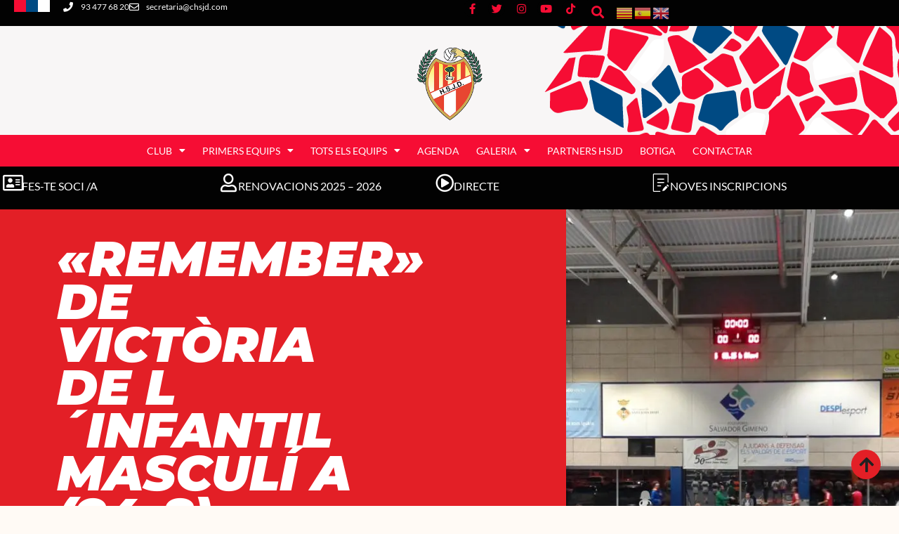

--- FILE ---
content_type: text/html; charset=UTF-8
request_url: https://chsjd.com/remember-de-victoria-de-linfantil-masculi-a-24-8-contra-bordils-verd/?1085172=ilargetypeg
body_size: 57853
content:
<!doctype html>
<html dir="ltr" lang="es">
<head>
	<meta charset="UTF-8">
	<meta name="viewport" content="width=device-width, initial-scale=1">
	<link rel="profile" href="https://gmpg.org/xfn/11">
	<style id="jetpack-boost-critical-css">/* Critical CSS Key: singular_post */
@media all{html{line-height:1.15;-webkit-text-size-adjust:100%}*{box-sizing:border-box}body{background-color:#fff;color:#333;font-family:-apple-system,BlinkMacSystemFont,Segoe UI,Roboto,Helvetica Neue,Arial,Noto Sans,sans-serif,Apple Color Emoji,Segoe UI Emoji,Segoe UI Symbol,Noto Color Emoji;font-size:1rem;font-weight:400;line-height:1.5;margin:0;-webkit-font-smoothing:antialiased;-moz-osx-font-smoothing:grayscale}h1,h2,h3,h5{color:inherit;font-family:inherit;font-weight:500;line-height:1.2;margin-block-end:1rem;margin-block-start:.5rem}h1{font-size:2.5rem}h2{font-size:2rem}h3{font-size:1.75rem}h5{font-size:1.25rem}p{margin-block-end:.9rem;margin-block-start:0}a{background-color:transparent;color:#c36;text-decoration:none}a:not([href]):not([tabindex]){color:inherit;text-decoration:none}strong{font-weight:bolder}img{border-style:none;height:auto;max-width:100%}label{display:inline-block;line-height:1;vertical-align:middle}button,input{font-family:inherit;font-size:1rem;line-height:1.5;margin:0}input[type=search]{border:1px solid #666;border-radius:3px;padding:.5rem 1rem;width:100%}button,input{overflow:visible}button{text-transform:none}button{-webkit-appearance:button;width:auto}button{background-color:transparent;border:1px solid #c36;border-radius:3px;color:#c36;display:inline-block;font-size:1rem;font-weight:400;padding:.5rem 1rem;text-align:center;white-space:nowrap}[type=search]{-webkit-appearance:textfield;outline-offset:-2px}li,ul{background:0 0;border:0;font-size:100%;margin-block-end:0;margin-block-start:0;outline:0;vertical-align:baseline}}@media all{.screen-reader-text{clip:rect(1px,1px,1px,1px);height:1px;overflow:hidden;position:absolute!important;width:1px;word-wrap:normal!important}}@media all{.elementor-screen-only,.screen-reader-text{height:1px;margin:-1px;overflow:hidden;padding:0;position:absolute;top:-10000em;width:1px;clip:rect(0,0,0,0);border:0}.elementor *,.elementor :after,.elementor :before{box-sizing:border-box}.elementor a{box-shadow:none;text-decoration:none}.elementor img{border:none;border-radius:0;box-shadow:none;height:auto;max-width:100%}.elementor iframe{border:none;line-height:1;margin:0;max-width:100%;width:100%}.e-con>.elementor-element.elementor-fixed{position:fixed}.elementor-element{--flex-direction:initial;--flex-wrap:initial;--justify-content:initial;--align-items:initial;--align-content:initial;--flex-basis:initial;--flex-grow:initial;--flex-shrink:initial;--order:initial;--align-self:initial;align-self:var(--align-self);flex-basis:var(--flex-basis);flex-grow:var(--flex-grow);flex-shrink:var(--flex-shrink);order:var(--order)}.elementor-element.elementor-fixed{z-index:1}.elementor-element:where(.e-con-full,.elementor-widget){align-content:var(--align-content);align-items:var(--align-items);flex-direction:var(--flex-direction);flex-wrap:var(--flex-wrap);gap:var(--row-gap) var(--column-gap);justify-content:var(--justify-content)}@media (max-width:767px){.elementor-mobile-align-center{text-align:center}}:root{--page-title-display:block}.elementor-page-title{display:var(--page-title-display)}.elementor-section{position:relative}.elementor-section .elementor-container{display:flex;margin-left:auto;margin-right:auto;position:relative}@media (max-width:1024px){.elementor-section .elementor-container{flex-wrap:wrap}}.elementor-section.elementor-section-boxed>.elementor-container{max-width:1140px}.elementor-widget-wrap{align-content:flex-start;flex-wrap:wrap;position:relative;width:100%}.elementor:not(.elementor-bc-flex-widget) .elementor-widget-wrap{display:flex}.elementor-widget-wrap>.elementor-element{width:100%}.elementor-widget{position:relative}.elementor-widget:not(:last-child){margin-bottom:var(--kit-widget-spacing,20px)}.elementor-widget:not(:last-child).elementor-widget__width-auto{margin-bottom:0}.elementor-column{display:flex;min-height:1px;position:relative}.elementor-column-gap-default>.elementor-column>.elementor-element-populated{padding:10px}@media (min-width:768px){.elementor-column.elementor-col-25{width:25%}.elementor-column.elementor-col-50{width:50%}.elementor-column.elementor-col-100{width:100%}}@media (max-width:767px){.elementor-column{width:100%}}.elementor-grid{display:grid;grid-column-gap:var(--grid-column-gap);grid-row-gap:var(--grid-row-gap)}.elementor-grid .elementor-grid-item{min-width:0}.elementor-grid-0 .elementor-grid{display:inline-block;margin-bottom:calc(-1*var(--grid-row-gap));width:100%;word-spacing:var(--grid-column-gap)}.elementor-grid-0 .elementor-grid .elementor-grid-item{display:inline-block;margin-bottom:var(--grid-row-gap);word-break:break-word}.elementor-grid-1 .elementor-grid{grid-template-columns:repeat(1,1fr)}@media (max-width:1024px){.elementor-grid-tablet-1 .elementor-grid{grid-template-columns:repeat(1,1fr)}}@media (max-width:767px){.elementor-grid-mobile-1 .elementor-grid{grid-template-columns:repeat(1,1fr)}}@media (prefers-reduced-motion:no-preference){html{scroll-behavior:smooth}}.e-con{--border-radius:0;--border-top-width:0px;--border-right-width:0px;--border-bottom-width:0px;--border-left-width:0px;--border-style:initial;--border-color:initial;--container-widget-width:100%;--container-widget-flex-grow:0;--width:100%;--min-height:initial;--height:auto;--text-align:initial;--margin-top:0px;--margin-right:0px;--margin-bottom:0px;--margin-left:0px;--padding-top:var(--container-default-padding-top,10px);--padding-right:var(--container-default-padding-right,10px);--padding-bottom:var(--container-default-padding-bottom,10px);--padding-left:var(--container-default-padding-left,10px);--position:relative;--z-index:revert;--overflow:visible;--row-gap:var(--widgets-spacing-row,20px);--column-gap:var(--widgets-spacing-column,20px);--overlay-mix-blend-mode:initial;--overlay-opacity:1;border-radius:var(--border-radius);height:var(--height);min-height:var(--min-height);min-width:0;overflow:var(--overflow);position:var(--position);width:var(--width);z-index:var(--z-index);--flex-wrap-mobile:wrap;margin-block-end:var(--margin-block-end);margin-block-start:var(--margin-block-start);margin-inline-end:var(--margin-inline-end);margin-inline-start:var(--margin-inline-start);padding-inline-end:var(--padding-inline-end);padding-inline-start:var(--padding-inline-start)}.e-con{--margin-block-start:var(--margin-top);--margin-block-end:var(--margin-bottom);--margin-inline-start:var(--margin-left);--margin-inline-end:var(--margin-right);--padding-inline-start:var(--padding-left);--padding-inline-end:var(--padding-right);--padding-block-start:var(--padding-top);--padding-block-end:var(--padding-bottom);--border-block-start-width:var(--border-top-width);--border-block-end-width:var(--border-bottom-width);--border-inline-start-width:var(--border-left-width);--border-inline-end-width:var(--border-right-width)}.e-con.e-flex{--flex-direction:column;--flex-basis:auto;--flex-grow:0;--flex-shrink:1;flex:var(--flex-grow) var(--flex-shrink) var(--flex-basis)}.e-con-full{padding-block-end:var(--padding-block-end);padding-block-start:var(--padding-block-start);text-align:var(--text-align)}.e-con-full.e-flex{flex-direction:var(--flex-direction)}.e-con{display:var(--display)}:is(.elementor-section-wrap,[data-elementor-id])>.e-con{--margin-left:auto;--margin-right:auto;max-width:min(100%,var(--width))}.e-con .elementor-widget.elementor-widget{margin-block-end:0}.e-con:before{border-block-end-width:var(--border-block-end-width);border-block-start-width:var(--border-block-start-width);border-color:var(--border-color);border-inline-end-width:var(--border-inline-end-width);border-inline-start-width:var(--border-inline-start-width);border-radius:var(--border-radius);border-style:var(--border-style);content:var(--background-overlay);display:block;height:max(100% + var(--border-top-width) + var(--border-bottom-width),100%);left:calc(0px - var(--border-left-width));mix-blend-mode:var(--overlay-mix-blend-mode);opacity:var(--overlay-opacity);position:absolute;top:calc(0px - var(--border-top-width));width:max(100% + var(--border-left-width) + var(--border-right-width),100%)}.e-con .elementor-widget{min-width:0}.e-con>.elementor-widget>.elementor-widget-container{height:100%}.elementor.elementor .e-con>.elementor-widget{max-width:100%}.e-con .elementor-widget:not(:last-child){--kit-widget-spacing:0px}@media (max-width:767px){.e-con.e-flex{--width:100%;--flex-wrap:var(--flex-wrap-mobile)}}.elementor-heading-title{line-height:1;margin:0;padding:0}.elementor-view-stacked .elementor-icon{background-color:#69727d;color:#fff;padding:.5em;fill:#fff}.elementor-icon{color:#69727d;display:inline-block;font-size:50px;line-height:1;text-align:center}.elementor-icon i,.elementor-icon svg{display:block;height:1em;position:relative;width:1em}.elementor-icon i:before,.elementor-icon svg:before{left:50%;position:absolute;transform:translateX(-50%)}.elementor-shape-circle .elementor-icon{border-radius:50%}.e-transform .elementor-widget-container{transform:perspective(var(--e-transform-perspective,0)) rotate(var(--e-transform-rotateZ,0)) rotateX(var(--e-transform-rotateX,0)) rotateY(var(--e-transform-rotateY,0)) translate(var(--e-transform-translate,0)) translateX(var(--e-transform-translateX,0)) translateY(var(--e-transform-translateY,0)) scaleX(calc(var(--e-transform-flipX,1)*var(--e-transform-scaleX,var(--e-transform-scale,1)))) scaleY(calc(var(--e-transform-flipY,1)*var(--e-transform-scaleY,var(--e-transform-scale,1)))) skewX(var(--e-transform-skewX,0)) skewY(var(--e-transform-skewY,0));transform-origin:var(--e-transform-origin-y) var(--e-transform-origin-x)}.e-con.e-transform{transform:perspective(var(--e-con-transform-perspective,0)) rotate(var(--e-con-transform-rotateZ,0)) rotateX(var(--e-con-transform-rotateX,0)) rotateY(var(--e-con-transform-rotateY,0)) translate(var(--e-con-transform-translate,0)) translateX(var(--e-con-transform-translateX,0)) translateY(var(--e-con-transform-translateY,0)) scaleX(calc(var(--e-con-transform-flipX,1)*var(--e-con-transform-scaleX,var(--e-con-transform-scale,1)))) scaleY(calc(var(--e-con-transform-flipY,1)*var(--e-con-transform-scaleY,var(--e-con-transform-scale,1)))) skewX(var(--e-con-transform-skewX,0)) skewY(var(--e-con-transform-skewY,0));transform-origin:var(--e-con-transform-origin-y) var(--e-con-transform-origin-x)}@media (max-width:767px){.elementor .elementor-hidden-mobile,.elementor .elementor-hidden-phone{display:none}}@media (min-width:1025px) and (max-width:99999px){.elementor .elementor-hidden-desktop{display:none}}}@media all{body.elementor-page .elementor-widget-menu-anchor{margin-bottom:0}}@media all{.elementor-widget.elementor-icon-list--layout-inline .elementor-widget-container{overflow:hidden}.elementor-widget .elementor-icon-list-items.elementor-inline-items{display:flex;flex-wrap:wrap;margin-left:-8px;margin-right:-8px}.elementor-widget .elementor-icon-list-items.elementor-inline-items .elementor-inline-item{word-break:break-word}.elementor-widget .elementor-icon-list-items.elementor-inline-items .elementor-icon-list-item{margin-left:8px;margin-right:8px}.elementor-widget .elementor-icon-list-items.elementor-inline-items .elementor-icon-list-item:after{border-bottom:0;border-left-width:1px;border-right:0;border-top:0;border-style:solid;height:100%;left:auto;position:relative;right:auto;right:-8px;width:auto}.elementor-widget .elementor-icon-list-items{list-style-type:none;margin:0;padding:0}.elementor-widget .elementor-icon-list-item{margin:0;padding:0;position:relative}.elementor-widget .elementor-icon-list-item:after{bottom:0;position:absolute;width:100%}.elementor-widget .elementor-icon-list-item,.elementor-widget .elementor-icon-list-item a{align-items:var(--icon-vertical-align,center);display:flex;font-size:inherit}.elementor-widget .elementor-icon-list-icon+.elementor-icon-list-text{align-self:center;padding-inline-start:5px}.elementor-widget .elementor-icon-list-icon{display:flex;position:relative;top:var(--icon-vertical-offset,initial)}.elementor-widget .elementor-icon-list-icon i{font-size:var(--e-icon-list-icon-size);width:1.25em}.elementor-widget.elementor-widget-icon-list .elementor-icon-list-icon{text-align:var(--e-icon-list-icon-align)}.elementor-widget.elementor-list-item-link-full_width a{width:100%}.elementor-widget:not(.elementor-align-right) .elementor-icon-list-item:after{left:0}.elementor-widget:not(.elementor-align-left) .elementor-icon-list-item:after{right:0}@media (min-width:-1){.elementor-widget:not(.elementor-widescreen-align-right) .elementor-icon-list-item:after{left:0}.elementor-widget:not(.elementor-widescreen-align-left) .elementor-icon-list-item:after{right:0}}@media (max-width:-1){.elementor-widget:not(.elementor-laptop-align-right) .elementor-icon-list-item:after{left:0}.elementor-widget:not(.elementor-laptop-align-left) .elementor-icon-list-item:after{right:0}.elementor-widget:not(.elementor-tablet_extra-align-right) .elementor-icon-list-item:after{left:0}.elementor-widget:not(.elementor-tablet_extra-align-left) .elementor-icon-list-item:after{right:0}}@media (max-width:1024px){.elementor-widget:not(.elementor-tablet-align-right) .elementor-icon-list-item:after{left:0}.elementor-widget:not(.elementor-tablet-align-left) .elementor-icon-list-item:after{right:0}}@media (max-width:-1){.elementor-widget:not(.elementor-mobile_extra-align-right) .elementor-icon-list-item:after{left:0}.elementor-widget:not(.elementor-mobile_extra-align-left) .elementor-icon-list-item:after{right:0}}@media (max-width:767px){.elementor-widget.elementor-mobile-align-center .elementor-icon-list-item,.elementor-widget.elementor-mobile-align-center .elementor-icon-list-item a{justify-content:center}.elementor-widget.elementor-mobile-align-center .elementor-icon-list-item:after{margin:auto}.elementor-widget.elementor-mobile-align-center .elementor-inline-items{justify-content:center}.elementor-widget:not(.elementor-mobile-align-right) .elementor-icon-list-item:after{left:0}.elementor-widget:not(.elementor-mobile-align-left) .elementor-icon-list-item:after{right:0}}.elementor .elementor-element ul.elementor-icon-list-items{padding:0}}@media all{.elementor-widget-social-icons.elementor-grid-0 .elementor-widget-container{font-size:0;line-height:1}.elementor-widget-social-icons .elementor-grid{grid-column-gap:var(--grid-column-gap,5px);grid-row-gap:var(--grid-row-gap,5px);grid-template-columns:var(--grid-template-columns);justify-content:var(--justify-content,center);justify-items:var(--justify-content,center)}.elementor-icon.elementor-social-icon{font-size:var(--icon-size,25px);height:calc(var(--icon-size,25px) + 2*var(--icon-padding,.5em));line-height:var(--icon-size,25px);width:calc(var(--icon-size,25px) + 2*var(--icon-padding,.5em))}.elementor-social-icon{--e-social-icon-icon-color:#fff;align-items:center;background-color:#69727d;display:inline-flex;justify-content:center;text-align:center}.elementor-social-icon i{color:var(--e-social-icon-icon-color)}.elementor-social-icon:last-child{margin:0}.elementor-social-icon-facebook-f{background-color:#3b5998}.elementor-social-icon-instagram{background-color:#262626}.elementor-social-icon-twitter{background-color:#1da1f2}.elementor-social-icon-youtube{background-color:#cd201f}}@media all{.elementor-search-form{display:block}.elementor-search-form input[type=search]{-webkit-appearance:none;-moz-appearance:none;background:0 0;border:0;display:inline-block;font-size:15px;line-height:1;margin:0;min-width:0;padding:0;vertical-align:middle;white-space:normal}.elementor-search-form__container{border:0 solid transparent;display:flex;min-height:50px;overflow:hidden}.elementor-search-form__container:not(.elementor-search-form--full-screen){background:#f1f2f3}.elementor-search-form__input{color:#3f444b;flex-basis:100%}.elementor-search-form__input::-moz-placeholder{color:inherit;font-family:inherit;opacity:.6}.elementor-search-form__input::placeholder{color:inherit;font-family:inherit;opacity:.6}.elementor-search-form--skin-full_screen .elementor-search-form input[type=search].elementor-search-form__input{border:solid #fff;border-width:0 0 1px;color:#fff;font-size:50px;line-height:1.5;text-align:center}.elementor-search-form--skin-full_screen .elementor-search-form__toggle{color:var(--e-search-form-toggle-color,#33373d);display:inline-block;font-size:var(--e-search-form-toggle-size,33px);vertical-align:middle}.elementor-search-form--skin-full_screen .elementor-search-form__toggle i{background-color:var(--e-search-form-toggle-background-color,rgba(0,0,0,.05));border-color:var(--e-search-form-toggle-color,#33373d);border-radius:var(--e-search-form-toggle-border-radius,3px);border-style:solid;border-width:var(--e-search-form-toggle-border-width,0);display:block;height:var(--e-search-form-toggle-size,33px);position:relative;width:var(--e-search-form-toggle-size,33px)}.elementor-search-form--skin-full_screen .elementor-search-form__toggle i:before{left:50%;position:absolute;top:50%;transform:translate(-50%,-50%)}.elementor-search-form--skin-full_screen .elementor-search-form__toggle i:before{font-size:var(--e-search-form-toggle-icon-size,.55em)}.elementor-search-form--skin-full_screen .elementor-search-form__container{align-items:center;background-color:rgba(0,0,0,.8);bottom:0;height:100vh;left:0;padding:0 15%;position:fixed;right:0;top:0;z-index:9998}.elementor-search-form--skin-full_screen .elementor-search-form__container:not(.elementor-search-form--full-screen){opacity:0;overflow:hidden;transform:scale(0)}.elementor-search-form--skin-full_screen .elementor-search-form__container:not(.elementor-search-form--full-screen) .dialog-lightbox-close-button{display:none}}@media all{.fab,.far,.fas{-moz-osx-font-smoothing:grayscale;-webkit-font-smoothing:antialiased;display:inline-block;font-style:normal;font-variant:normal;text-rendering:auto;line-height:1}.fa-address-card:before{content:""}.fa-angle-left:before{content:""}.fa-angle-right:before{content:""}.fa-arrow-up:before{content:""}.fa-calendar:before{content:""}.fa-envelope:before{content:""}.fa-facebook-f:before{content:""}.fa-instagram:before{content:""}.fa-phone:before{content:""}.fa-play-circle:before{content:""}.fa-search:before{content:""}.fa-square-full:before{content:""}.fa-tags:before{content:""}.fa-tiktok:before{content:""}.fa-twitter:before{content:""}.fa-user:before{content:""}.fa-youtube:before{content:""}}@media all{@font-face{font-family:"Font Awesome 5 Free";font-style:normal;font-weight:900;font-display:block}.fas{font-family:"Font Awesome 5 Free";font-weight:900}}@media all{.elementor-widget-image{text-align:center}.elementor-widget-image a{display:inline-block}.elementor-widget-image img{display:inline-block;vertical-align:middle}}@media all{.elementor-item:after,.elementor-item:before{display:block;position:absolute}.elementor-item:not(:hover):not(:focus):not(.elementor-item-active):not(.highlighted):after,.elementor-item:not(:hover):not(:focus):not(.elementor-item-active):not(.highlighted):before{opacity:0}.e--pointer-background .elementor-item:after,.e--pointer-background .elementor-item:before{content:""}.e--pointer-background .elementor-item:before{background:#3f444b;bottom:0;left:0;right:0;top:0;z-index:-1}.elementor-nav-menu--main .elementor-nav-menu a{padding:13px 20px}.elementor-nav-menu--main .elementor-nav-menu ul{border-style:solid;border-width:0;padding:0;position:absolute;width:12em}.elementor-nav-menu--layout-horizontal{display:flex}.elementor-nav-menu--layout-horizontal .elementor-nav-menu{display:flex;flex-wrap:wrap}.elementor-nav-menu--layout-horizontal .elementor-nav-menu a{flex-grow:1;white-space:nowrap}.elementor-nav-menu--layout-horizontal .elementor-nav-menu>li{display:flex}.elementor-nav-menu--layout-horizontal .elementor-nav-menu>li ul{top:100%!important}.elementor-nav-menu--layout-horizontal .elementor-nav-menu>li:not(:first-child)>a{margin-inline-start:var(--e-nav-menu-horizontal-menu-item-margin)}.elementor-nav-menu--layout-horizontal .elementor-nav-menu>li:not(:first-child)>ul{left:var(--e-nav-menu-horizontal-menu-item-margin)!important}.elementor-nav-menu--layout-horizontal .elementor-nav-menu>li:not(:last-child)>a{margin-inline-end:var(--e-nav-menu-horizontal-menu-item-margin)}.elementor-nav-menu--layout-horizontal .elementor-nav-menu>li:not(:last-child):after{align-self:center;border-color:var(--e-nav-menu-divider-color,#000);border-left-style:var(--e-nav-menu-divider-style,solid);border-left-width:var(--e-nav-menu-divider-width,2px);content:var(--e-nav-menu-divider-content,none);height:var(--e-nav-menu-divider-height,35%)}.elementor-nav-menu__align-start .elementor-nav-menu{justify-content:flex-start;margin-inline-end:auto}.elementor-nav-menu__align-start .elementor-nav-menu--layout-vertical>ul>li>a{justify-content:flex-start}.elementor-nav-menu__align-center .elementor-nav-menu{justify-content:center;margin-inline-end:auto;margin-inline-start:auto}.elementor-widget-nav-menu .elementor-widget-container{display:flex;flex-direction:column}.elementor-nav-menu{position:relative;z-index:2}.elementor-nav-menu:after{clear:both;content:" ";display:block;font:0/0 serif;height:0;overflow:hidden;visibility:hidden}.elementor-nav-menu,.elementor-nav-menu li,.elementor-nav-menu ul{display:block;line-height:normal;list-style:none;margin:0;padding:0}.elementor-nav-menu ul{display:none}.elementor-nav-menu ul ul a{border-left:16px solid transparent}.elementor-nav-menu a,.elementor-nav-menu li{position:relative}.elementor-nav-menu li{border-width:0}.elementor-nav-menu a{align-items:center;display:flex}.elementor-nav-menu a{line-height:20px;padding:10px 20px}.elementor-menu-toggle{align-items:center;background-color:rgba(0,0,0,.05);border:0 solid;border-radius:3px;color:#33373d;display:flex;font-size:var(--nav-menu-icon-size,22px);justify-content:center;padding:.25em}.elementor-menu-toggle:not(.elementor-active) .elementor-menu-toggle__icon--close{display:none}.elementor-nav-menu--dropdown{background-color:#fff;font-size:13px}.elementor-nav-menu--dropdown.elementor-nav-menu__container{margin-top:10px;overflow-x:hidden;overflow-y:auto;transform-origin:top}.elementor-nav-menu--dropdown.elementor-nav-menu__container .elementor-sub-item{font-size:.85em}.elementor-nav-menu--dropdown a{color:#33373d}ul.elementor-nav-menu--dropdown a{border-inline-start:8px solid transparent;text-shadow:none}.elementor-nav-menu--toggle .elementor-menu-toggle:not(.elementor-active)+.elementor-nav-menu__container{max-height:0;overflow:hidden;transform:scaleY(0)}.elementor-nav-menu--stretch .elementor-nav-menu__container.elementor-nav-menu--dropdown{position:absolute;z-index:9997}@media (max-width:1024px){.elementor-nav-menu--dropdown-tablet .elementor-nav-menu--main{display:none}}@media (min-width:1025px){.elementor-nav-menu--dropdown-tablet .elementor-menu-toggle,.elementor-nav-menu--dropdown-tablet .elementor-nav-menu--dropdown{display:none}.elementor-nav-menu--dropdown-tablet nav.elementor-nav-menu--dropdown.elementor-nav-menu__container{overflow-y:hidden}}}@media all{.elementor-widget-n-menu .e-n-menu-toggle{align-self:var(--n-menu-toggle-align);background-color:initial;border:initial;color:inherit;display:none;padding:initial;position:relative;z-index:1000}.elementor-widget-n-menu .e-n-menu-toggle i{color:var(--n-menu-toggle-icon-color);font-size:var(--n-menu-toggle-icon-size)}.elementor-widget-n-menu .e-n-menu-toggle span{align-items:center;border-radius:var(--n-menu-toggle-icon-border-radius);display:flex;justify-content:center;padding:var(--n-menu-toggle-icon-padding);text-align:center}.elementor-widget-n-menu .e-n-menu-toggle span.e-close{height:100%;inset:0;opacity:0;position:absolute;width:100%}}@media all{.elementor-post-info__terms-list{display:inline-block}.elementor-icon-list-items .elementor-icon-list-item .elementor-icon-list-text{display:inline-block}.elementor-icon-list-items .elementor-icon-list-item .elementor-icon-list-text a,.elementor-icon-list-items .elementor-icon-list-item .elementor-icon-list-text span{display:inline}}@media all{@font-face{font-family:"Font Awesome 5 Free";font-style:normal;font-weight:400;font-display:block}.far{font-family:"Font Awesome 5 Free";font-weight:400}}@media all{.elementor-column .elementor-spacer-inner{height:var(--spacer-size)}.e-con{--container-widget-width:100%}}@media all{.elementor-post-navigation{display:flex;overflow:hidden}.elementor-post-navigation .post-navigation__arrow-wrapper{color:#d5d8dc;display:flex;fill:#d5d8dc}.elementor-post-navigation .post-navigation__arrow-wrapper.post-navigation__arrow-next,.elementor-post-navigation .post-navigation__arrow-wrapper.post-navigation__arrow-prev{font-size:30px}.elementor-post-navigation .post-navigation__arrow-wrapper i{transform:translateY(-5%)}.elementor-post-navigation .elementor-post-navigation__link__next,.elementor-post-navigation .elementor-post-navigation__link__prev{overflow:hidden}.elementor-post-navigation .elementor-post-navigation__link a{align-items:center;display:flex;gap:15px;max-width:100%}.elementor-post-navigation .post-navigation__next--label,.elementor-post-navigation .post-navigation__prev--label{font-size:.8em;text-transform:uppercase}.elementor-post-navigation .post-navigation__next--title,.elementor-post-navigation .post-navigation__prev--title{font-size:.7em}.elementor-post-navigation .post-navigation__next--label,.elementor-post-navigation .post-navigation__next--title,.elementor-post-navigation .post-navigation__prev--label,.elementor-post-navigation .post-navigation__prev--title{overflow:hidden;text-overflow:ellipsis}.elementor-post-navigation span.elementor-post-navigation__link__next{text-align:end}.elementor-post-navigation span.elementor-post-navigation__link__next,.elementor-post-navigation span.elementor-post-navigation__link__prev{display:flex;flex-direction:column}.elementor-post-navigation .elementor-post-navigation__link{overflow:hidden;text-overflow:ellipsis;white-space:nowrap;width:calc(50% - .5px)}.elementor-post-navigation .elementor-post-navigation__next{text-align:end}.elementor-post-navigation .elementor-post-navigation__next a{justify-content:flex-end}}@media all{.elementor-widget-posts:after{display:none}.elementor-posts-container:not(.elementor-posts-masonry){align-items:stretch}.elementor-posts-container .elementor-post{margin:0;padding:0}.elementor-posts-container .elementor-post__excerpt{flex-grow:var(--read-more-alignment,0)}.elementor-posts .elementor-post{flex-direction:column}.elementor-posts .elementor-post__title{font-size:18px;margin:0}.elementor-posts .elementor-post__excerpt{margin-bottom:10px}.elementor-posts .elementor-post__excerpt p{color:#777;font-size:14px;line-height:1.5em;margin:0}.elementor-posts .elementor-post__text{display:var(--item-display,block);flex-direction:column;flex-grow:1}.elementor-posts--skin-classic .elementor-post{overflow:hidden}.elementor-posts .elementor-post{display:flex}}@media all{@font-face{font-family:eicons;font-weight:400;font-style:normal}[class*=" eicon-"],[class^=eicon]{display:inline-block;font-family:eicons;font-size:inherit;font-weight:400;font-style:normal;font-variant:normal;line-height:1;text-rendering:auto;-webkit-font-smoothing:antialiased;-moz-osx-font-smoothing:grayscale}.eicon-menu-bar:before{content:""}.eicon-close:before{content:""}}@media all{.fab,.far,.fas{-moz-osx-font-smoothing:grayscale;-webkit-font-smoothing:antialiased;display:inline-block;font-style:normal;font-variant:normal;text-rendering:auto;line-height:1}.fa-address-card:before{content:""}.fa-angle-left:before{content:""}.fa-angle-right:before{content:""}.fa-arrow-up:before{content:""}.fa-calendar:before{content:""}.fa-envelope:before{content:""}.fa-facebook-f:before{content:""}.fa-instagram:before{content:""}.fa-phone:before{content:""}.fa-play-circle:before{content:""}.fa-search:before{content:""}.fa-square-full:before{content:""}.fa-tags:before{content:""}.fa-tiktok:before{content:""}.fa-twitter:before{content:""}.fa-user:before{content:""}.fa-youtube:before{content:""}@font-face{font-family:"Font Awesome 5 Brands";font-style:normal;font-weight:400;font-display:block}.fab{font-family:"Font Awesome 5 Brands"}@font-face{font-family:"Font Awesome 5 Free";font-style:normal;font-weight:400;font-display:block}.fab,.far{font-weight:400}@font-face{font-family:"Font Awesome 5 Free";font-style:normal;font-weight:900;font-display:block}.far,.fas{font-family:"Font Awesome 5 Free"}.fas{font-weight:900}}@media all{@font-face{font-family:"Font Awesome 5 Brands";font-style:normal;font-weight:400;font-display:block}.fab{font-family:"Font Awesome 5 Brands";font-weight:400}}@media all{#jp-relatedposts{display:none;padding-top:1em;margin:1em 0;position:relative;clear:both}.jp-relatedposts::after{content:"";display:block;clear:both}#jp-relatedposts h3.jp-relatedposts-headline{margin:0 0 1em 0;display:inline-block;float:left;font-size:9pt;font-weight:700;font-family:inherit}#jp-relatedposts h3.jp-relatedposts-headline em::before{content:"";display:block;width:100%;min-width:30px;border-top:1px solid rgba(0,0,0,.2);margin-bottom:1em}#jp-relatedposts h3.jp-relatedposts-headline em{font-style:normal;font-weight:700}}@media all{.wp-block-embed{overflow-wrap:break-word}.wp-block-embed iframe{max-width:100%}.wp-block-embed__wrapper{position:relative}.wp-embed-responsive .wp-has-aspect-ratio .wp-block-embed__wrapper:before{content:"";display:block;padding-top:50%}.wp-embed-responsive .wp-has-aspect-ratio iframe{bottom:0;height:100%;left:0;position:absolute;right:0;top:0;width:100%}.wp-embed-responsive .wp-embed-aspect-16-9 .wp-block-embed__wrapper:before{padding-top:56.25%}ul{box-sizing:border-box}.screen-reader-text{border:0;clip-path:inset(50%);height:1px;margin:-1px;overflow:hidden;padding:0;position:absolute;width:1px;word-wrap:normal!important}html :where(img[class*=wp-image-]){height:auto;max-width:100%}:where(figure){margin:0 0 1em}}</style><title>«Remember» de victòria de l´INFANTIL MASCULÍ A (24-8) contra Bordils «verd» | Handbol Sant Joan Despí</title>

		<!-- All in One SEO 4.9.3 - aioseo.com -->
	<meta name="description" content="Dissabte de carnaval al Salvador Gimeno. Hora nova per tots nosaltres, i de fons, el soroll de gresca i música de les comparses santjoanenques. En teoria era un partit assequible, però no t´hauries de refiar de ningú i s´hauria de donar el màxim en tots els partits. Mínimes conclussions es poden treure del partit, però" />
	<meta name="robots" content="max-image-preview:large" />
	<meta name="author" content="hsjd"/>
	<link rel="canonical" href="https://chsjd.com/remember-de-victoria-de-linfantil-masculi-a-24-8-contra-bordils-verd/" />
	<meta name="generator" content="All in One SEO (AIOSEO) 4.9.3" />
		<script type="application/ld+json" class="aioseo-schema">
			{"@context":"https:\/\/schema.org","@graph":[{"@type":"Article","@id":"https:\/\/chsjd.com\/remember-de-victoria-de-linfantil-masculi-a-24-8-contra-bordils-verd\/#article","name":"\u00abRemember\u00bb de vict\u00f2ria de l\u00b4INFANTIL MASCUL\u00cd A (24-8) contra Bordils \u00abverd\u00bb | Handbol Sant Joan Desp\u00ed","headline":"\u00abRemember\u00bb de vict\u00f2ria de l\u00b4INFANTIL MASCUL\u00cd A (24-8) contra Bordils \u00abverd\u00bb","author":{"@id":"https:\/\/chsjd.com\/author\/hsjd\/#author"},"publisher":{"@id":"https:\/\/chsjd.com\/#organization"},"image":{"@type":"ImageObject","url":"https:\/\/i0.wp.com\/chsjd.com\/wp-content\/uploads\/2016\/02\/Imagen_1067x800.jpg?fit=1067%2C800&ssl=1","width":1067,"height":800},"datePublished":"2016-02-09T09:52:33+01:00","dateModified":"2016-02-09T09:52:33+01:00","inLanguage":"es-ES","mainEntityOfPage":{"@id":"https:\/\/chsjd.com\/remember-de-victoria-de-linfantil-masculi-a-24-8-contra-bordils-verd\/#webpage"},"isPartOf":{"@id":"https:\/\/chsjd.com\/remember-de-victoria-de-linfantil-masculi-a-24-8-contra-bordils-verd\/#webpage"},"articleSection":"Cr\u00f2niques"},{"@type":"BreadcrumbList","@id":"https:\/\/chsjd.com\/remember-de-victoria-de-linfantil-masculi-a-24-8-contra-bordils-verd\/#breadcrumblist","itemListElement":[{"@type":"ListItem","@id":"https:\/\/chsjd.com#listItem","position":1,"name":"Home","item":"https:\/\/chsjd.com","nextItem":{"@type":"ListItem","@id":"https:\/\/chsjd.com\/category\/croniques\/#listItem","name":"Cr\u00f2niques"}},{"@type":"ListItem","@id":"https:\/\/chsjd.com\/category\/croniques\/#listItem","position":2,"name":"Cr\u00f2niques","item":"https:\/\/chsjd.com\/category\/croniques\/","nextItem":{"@type":"ListItem","@id":"https:\/\/chsjd.com\/remember-de-victoria-de-linfantil-masculi-a-24-8-contra-bordils-verd\/#listItem","name":"\u00abRemember\u00bb de vict\u00f2ria de l\u00b4INFANTIL MASCUL\u00cd A (24-8) contra Bordils \u00abverd\u00bb"},"previousItem":{"@type":"ListItem","@id":"https:\/\/chsjd.com#listItem","name":"Home"}},{"@type":"ListItem","@id":"https:\/\/chsjd.com\/remember-de-victoria-de-linfantil-masculi-a-24-8-contra-bordils-verd\/#listItem","position":3,"name":"\u00abRemember\u00bb de vict\u00f2ria de l\u00b4INFANTIL MASCUL\u00cd A (24-8) contra Bordils \u00abverd\u00bb","previousItem":{"@type":"ListItem","@id":"https:\/\/chsjd.com\/category\/croniques\/#listItem","name":"Cr\u00f2niques"}}]},{"@type":"Organization","@id":"https:\/\/chsjd.com\/#organization","name":"Handbol Sant Joan Desp\u00ed","description":"L'Handbol a Foc Lent","url":"https:\/\/chsjd.com\/","telephone":"+34934776820","logo":{"@type":"ImageObject","url":"http:\/\/www.chsjd.com\/wp-content\/uploads\/2019\/10\/kisspng-handbol-sant-joan-desp-handball-granollers-oar-g-sant-joan-5b47579a3a2984.3777608915314021382382.png","@id":"https:\/\/chsjd.com\/remember-de-victoria-de-linfantil-masculi-a-24-8-contra-bordils-verd\/#organizationLogo"},"image":{"@id":"https:\/\/chsjd.com\/remember-de-victoria-de-linfantil-masculi-a-24-8-contra-bordils-verd\/#organizationLogo"},"sameAs":["https:\/\/www.facebook.com\/handbolsjd","https:\/\/twitter.com\/chsjd","https:\/\/www.instagram.com\/handbolsjd\/"]},{"@type":"Person","@id":"https:\/\/chsjd.com\/author\/hsjd\/#author","url":"https:\/\/chsjd.com\/author\/hsjd\/","name":"hsjd","image":{"@type":"ImageObject","@id":"https:\/\/chsjd.com\/remember-de-victoria-de-linfantil-masculi-a-24-8-contra-bordils-verd\/#authorImage","url":"https:\/\/secure.gravatar.com\/avatar\/b5fdba1fe039db6eae333cd11b1024b51cd155a293de062ae16791f239233e46?s=96&d=mm&r=g","width":96,"height":96,"caption":"hsjd"}},{"@type":"WebPage","@id":"https:\/\/chsjd.com\/remember-de-victoria-de-linfantil-masculi-a-24-8-contra-bordils-verd\/#webpage","url":"https:\/\/chsjd.com\/remember-de-victoria-de-linfantil-masculi-a-24-8-contra-bordils-verd\/","name":"\u00abRemember\u00bb de vict\u00f2ria de l\u00b4INFANTIL MASCUL\u00cd A (24-8) contra Bordils \u00abverd\u00bb | Handbol Sant Joan Desp\u00ed","description":"Dissabte de carnaval al Salvador Gimeno. Hora nova per tots nosaltres, i de fons, el soroll de gresca i m\u00fasica de les comparses santjoanenques. En teoria era un partit assequible, per\u00f2 no t\u00b4hauries de refiar de ning\u00fa i s\u00b4hauria de donar el m\u00e0xim en tots els partits. M\u00ednimes conclussions es poden treure del partit, per\u00f2","inLanguage":"es-ES","isPartOf":{"@id":"https:\/\/chsjd.com\/#website"},"breadcrumb":{"@id":"https:\/\/chsjd.com\/remember-de-victoria-de-linfantil-masculi-a-24-8-contra-bordils-verd\/#breadcrumblist"},"author":{"@id":"https:\/\/chsjd.com\/author\/hsjd\/#author"},"creator":{"@id":"https:\/\/chsjd.com\/author\/hsjd\/#author"},"image":{"@type":"ImageObject","url":"https:\/\/i0.wp.com\/chsjd.com\/wp-content\/uploads\/2016\/02\/Imagen_1067x800.jpg?fit=1067%2C800&ssl=1","@id":"https:\/\/chsjd.com\/remember-de-victoria-de-linfantil-masculi-a-24-8-contra-bordils-verd\/#mainImage","width":1067,"height":800},"primaryImageOfPage":{"@id":"https:\/\/chsjd.com\/remember-de-victoria-de-linfantil-masculi-a-24-8-contra-bordils-verd\/#mainImage"},"datePublished":"2016-02-09T09:52:33+01:00","dateModified":"2016-02-09T09:52:33+01:00"},{"@type":"WebSite","@id":"https:\/\/chsjd.com\/#website","url":"https:\/\/chsjd.com\/","name":"Handbol Sant Joan Desp\u00ed","description":"L'Handbol a Foc Lent","inLanguage":"es-ES","publisher":{"@id":"https:\/\/chsjd.com\/#organization"}}]}
		</script>
		<!-- All in One SEO -->

<script id="cookieyes" type="text/javascript" src="https://cdn-cookieyes.com/client_data/d21eb597b0697bfc73b78cf1/script.js"></script><link rel='dns-prefetch' href='//stats.wp.com' />
<link rel='preconnect' href='//i0.wp.com' />
<link rel='preconnect' href='//c0.wp.com' />
<link rel="alternate" type="application/rss+xml" title="Handbol Sant Joan Despí &raquo; Feed" href="https://chsjd.com/feed/" />
<link rel="alternate" type="application/rss+xml" title="Handbol Sant Joan Despí &raquo; Feed de los comentarios" href="https://chsjd.com/comments/feed/" />
<link rel="alternate" type="application/rss+xml" title="Handbol Sant Joan Despí &raquo; Comentario «Remember» de victòria de l´INFANTIL MASCULÍ A (24-8) contra Bordils «verd» del feed" href="https://chsjd.com/remember-de-victoria-de-linfantil-masculi-a-24-8-contra-bordils-verd/feed/" />
<link rel="alternate" title="oEmbed (JSON)" type="application/json+oembed" href="https://chsjd.com/wp-json/oembed/1.0/embed?url=https%3A%2F%2Fchsjd.com%2Fremember-de-victoria-de-linfantil-masculi-a-24-8-contra-bordils-verd%2F" />
<link rel="alternate" title="oEmbed (XML)" type="text/xml+oembed" href="https://chsjd.com/wp-json/oembed/1.0/embed?url=https%3A%2F%2Fchsjd.com%2Fremember-de-victoria-de-linfantil-masculi-a-24-8-contra-bordils-verd%2F&#038;format=xml" />

<!-- No Concat CSS wp-img-auto-sizes-contain => Maybe Not Static File  -->

<!-- No Concat CSS wp-emoji-styles => Maybe Not Static File  -->

<!-- No Concat CSS jetpack-sharing-buttons-style => Maybe Not Static File  -->

<!-- No Concat CSS global-styles => Maybe Not Static File  -->

<!-- No Concat CSS elementor-icons- => Maybe Not Static File  -->
<noscript><link data-handles='jetpack_related-posts,wp-block-library,aioseo/css/src/vue/standalone/blocks/table-of-contents/global.scss,mediaelement,wp-mediaelement,parent-style,child-style,hello-elementor,hello-elementor-theme-style,hello-elementor-header-footer,elementor-frontend,widget-menu-anchor,widget-icon-list,widget-social-icons,e-apple-webkit,widget-search-form,elementor-icons-shared-0,elementor-icons-fa-solid,widget-image,e-motion-fx,widget-nav-menu,e-animation-fadeInLeft,widget-heading,widget-gallery,elementor-gallery,e-transitions,widget-mega-menu,widget-post-info,elementor-icons-fa-regular,widget-spacer,widget-post-navigation,widget-posts,widget-social,e-animation-fadeInRight,elementor-icons,font-awesome-5-all,font-awesome-4-shim,tablepress-default,elementor-gf-local-montserrat,elementor-gf-local-lato,elementor-gf-local-mohave,elementor-gf-local-caveat,elementor-icons-fa-brands' rel='stylesheet' id='all-css-86fe8f28205b217c301ee9d199eb1acc' href='https://chsjd.com/wp-content/boost-cache/static/e6e1205a94.min.css' type='text/css' media='all' /></noscript><link data-media="all" onload="this.media=this.dataset.media; delete this.dataset.media; this.removeAttribute( &apos;onload&apos; );" data-handles='jetpack_related-posts,wp-block-library,aioseo/css/src/vue/standalone/blocks/table-of-contents/global.scss,mediaelement,wp-mediaelement,parent-style,child-style,hello-elementor,hello-elementor-theme-style,hello-elementor-header-footer,elementor-frontend,widget-menu-anchor,widget-icon-list,widget-social-icons,e-apple-webkit,widget-search-form,elementor-icons-shared-0,elementor-icons-fa-solid,widget-image,e-motion-fx,widget-nav-menu,e-animation-fadeInLeft,widget-heading,widget-gallery,elementor-gallery,e-transitions,widget-mega-menu,widget-post-info,elementor-icons-fa-regular,widget-spacer,widget-post-navigation,widget-posts,widget-social,e-animation-fadeInRight,elementor-icons,font-awesome-5-all,font-awesome-4-shim,tablepress-default,elementor-gf-local-montserrat,elementor-gf-local-lato,elementor-gf-local-mohave,elementor-gf-local-caveat,elementor-icons-fa-brands' rel='stylesheet' id='all-css-86fe8f28205b217c301ee9d199eb1acc' href='https://chsjd.com/wp-content/boost-cache/static/e6e1205a94.min.css' type='text/css' media="not all" />
<style id='elementor-frontend-inline-css'>
.elementor-kit-17541{--e-global-color-primary:#6EC1E4;--e-global-color-secondary:#54595F;--e-global-color-text:#212121;--e-global-color-accent:#61CE70;--e-global-color-0cb9449:#E31F26;--e-global-color-18396e6:#FFCC00;--e-global-color-9e29fc7:#2C479E;--e-global-color-faf1427:#E2DDDB;--e-global-color-91b4758:#414040;--e-global-color-855e309:#61CE70;--e-global-color-928390a:#020202;--e-global-color-682cc4f:#F8F6F6;--e-global-color-bbd8264:#FFF300;--e-global-typography-primary-font-family:"Montserrat";--e-global-typography-primary-font-size:16px;--e-global-typography-primary-font-weight:400;--e-global-typography-primary-line-height:18px;--e-global-typography-secondary-font-family:"Montserrat";--e-global-typography-secondary-font-size:16px;--e-global-typography-secondary-font-weight:400;--e-global-typography-text-font-family:"Lato";--e-global-typography-text-font-size:16px;--e-global-typography-text-font-weight:400;--e-global-typography-text-line-height:19px;--e-global-typography-accent-font-family:"Montserrat";--e-global-typography-accent-font-weight:500;--e-global-typography-239578a-font-family:"Montserrat";--e-global-typography-239578a-font-size:22px;--e-global-typography-239578a-font-weight:800;--e-global-typography-239578a-font-style:italic;--e-global-typography-239578a-line-height:22px;--e-global-typography-239578a-letter-spacing:0px;--e-global-typography-62a0d36-font-family:"Montserrat";--e-global-typography-62a0d36-font-size:70px;--e-global-typography-62a0d36-font-weight:900;--e-global-typography-62a0d36-text-transform:uppercase;--e-global-typography-62a0d36-font-style:italic;--e-global-typography-62a0d36-line-height:61px;--e-global-typography-2b3aa31-font-family:"Montserrat";--e-global-typography-2b3aa31-font-size:144px;--e-global-typography-2b3aa31-font-weight:900;--e-global-typography-2b3aa31-text-transform:uppercase;--e-global-typography-2b3aa31-font-style:italic;--e-global-typography-2b3aa31-line-height:0.9em;--e-global-typography-c26ae2d-font-family:"Montserrat";--e-global-typography-c26ae2d-font-size:45px;--e-global-typography-c26ae2d-font-weight:800;--e-global-typography-c26ae2d-font-style:italic;--e-global-typography-c26ae2d-line-height:22px;--e-global-typography-c26ae2d-letter-spacing:0px;--e-global-typography-0922e9c-font-family:"Montserrat";--e-global-typography-0922e9c-font-size:52px;--e-global-typography-0922e9c-font-weight:800;--e-global-typography-0922e9c-font-style:italic;--e-global-typography-0922e9c-line-height:22px;--e-global-typography-0922e9c-letter-spacing:0px;--e-global-typography-df19a9b-font-family:"Montserrat";--e-global-typography-df19a9b-font-size:32px;--e-global-typography-df19a9b-font-weight:800;--e-global-typography-df19a9b-font-style:italic;--e-global-typography-df19a9b-line-height:22px;--e-global-typography-df19a9b-letter-spacing:0px;--e-global-typography-948f08b-font-family:"Montserrat";--e-global-typography-948f08b-font-size:45px;--e-global-typography-948f08b-font-weight:800;--e-global-typography-948f08b-font-style:italic;--e-global-typography-948f08b-line-height:40px;--e-global-typography-948f08b-letter-spacing:0px;--e-global-typography-9f067bd-font-family:"Lato";--e-global-typography-9f067bd-font-size:14px;--e-global-typography-9f067bd-font-weight:400;--e-global-typography-9f067bd-line-height:19px;--e-global-typography-1c61c1d-font-family:"Montserrat";--e-global-typography-1c61c1d-font-size:70px;--e-global-typography-1c61c1d-font-weight:900;--e-global-typography-1c61c1d-text-transform:uppercase;--e-global-typography-1c61c1d-font-style:italic;--e-global-typography-1c61c1d-line-height:61px;--e-global-typography-92a7087-font-family:"Mohave";--e-global-typography-92a7087-font-size:136px;--e-global-typography-92a7087-font-weight:900;--e-global-typography-92a7087-text-transform:uppercase;--e-global-typography-92a7087-line-height:0.8em;--e-global-typography-d05c445-font-family:"Caveat";--e-global-typography-d05c445-font-size:37px;--e-global-typography-d05c445-font-weight:400;--e-global-typography-d05c445-font-style:italic;--e-global-typography-d05c445-line-height:61px;--e-global-typography-d05c445-letter-spacing:0.7px;--e-global-typography-0a3c95d-font-family:"Montserrat";--e-global-typography-0a3c95d-font-size:16px;--e-global-typography-0a3c95d-font-weight:400;--e-global-typography-0a3c95d-line-height:19px;--e-global-typography-e8142f0-font-family:"Mohave";--e-global-typography-e8142f0-font-size:102px;--e-global-typography-e8142f0-font-weight:900;--e-global-typography-e8142f0-text-transform:uppercase;--e-global-typography-e8142f0-line-height:1em;--e-global-typography-0bac1bd-font-family:"Montserrat";--e-global-typography-0bac1bd-font-size:17px;--e-global-typography-0bac1bd-font-weight:500;--e-global-typography-0bac1bd-text-transform:uppercase;--e-global-typography-0bac1bd-letter-spacing:0.6px;--e-global-typography-39bd25c-font-family:"Lato";--e-global-typography-39bd25c-font-size:18px;--e-global-typography-39bd25c-font-weight:400;--e-global-typography-39bd25c-line-height:25px;--e-global-typography-39bd25c-letter-spacing:0.1px;}.elementor-kit-17541 button,.elementor-kit-17541 input[type="button"],.elementor-kit-17541 input[type="submit"],.elementor-kit-17541 .elementor-button{background-color:var( --e-global-color-18396e6 );font-family:"Montserrat", Sans-serif;color:var( --e-global-color-9e29fc7 );}.elementor-kit-17541 button:hover,.elementor-kit-17541 button:focus,.elementor-kit-17541 input[type="button"]:hover,.elementor-kit-17541 input[type="button"]:focus,.elementor-kit-17541 input[type="submit"]:hover,.elementor-kit-17541 input[type="submit"]:focus,.elementor-kit-17541 .elementor-button:hover,.elementor-kit-17541 .elementor-button:focus{background-color:var( --e-global-color-0cb9449 );color:var( --e-global-color-18396e6 );}.elementor-kit-17541 e-page-transition{background-color:#FFBC7D;}.elementor-kit-17541 a{color:var( --e-global-color-9e29fc7 );}.elementor-section.elementor-section-boxed > .elementor-container{max-width:1140px;}.e-con{--container-max-width:1140px;}.elementor-widget:not(:last-child){margin-block-end:20px;}.elementor-element{--widgets-spacing:20px 20px;--widgets-spacing-row:20px;--widgets-spacing-column:20px;}{}h1.entry-title{display:var(--page-title-display);}.site-header .site-branding{flex-direction:column;align-items:stretch;}.site-header{padding-inline-end:0px;padding-inline-start:0px;}.site-footer .site-branding{flex-direction:column;align-items:stretch;}@media(max-width:1024px){.elementor-kit-17541{--e-global-typography-62a0d36-font-size:57px;--e-global-typography-2b3aa31-font-size:104px;--e-global-typography-948f08b-line-height:0.9em;}.elementor-section.elementor-section-boxed > .elementor-container{max-width:1024px;}.e-con{--container-max-width:1024px;}}@media(max-width:767px){.elementor-kit-17541{--e-global-typography-62a0d36-font-size:29px;--e-global-typography-62a0d36-line-height:1em;--e-global-typography-2b3aa31-font-size:66px;--e-global-typography-2b3aa31-line-height:1em;--e-global-typography-c26ae2d-font-size:19px;--e-global-typography-948f08b-font-size:19px;--e-global-typography-92a7087-font-size:81px;--e-global-typography-d05c445-font-size:38px;--e-global-typography-d05c445-line-height:1em;--e-global-typography-e8142f0-font-size:48px;}.elementor-section.elementor-section-boxed > .elementor-container{max-width:767px;}.e-con{--container-max-width:767px;}}/* Start custom CSS */#joomsport-container .img-thumbnail {background-color: none!important;}/* End custom CSS */
.elementor-22897 .elementor-element.elementor-element-67346a4{--display:flex;--flex-direction:row;--container-widget-width:calc( ( 1 - var( --container-widget-flex-grow ) ) * 100% );--container-widget-height:100%;--container-widget-flex-grow:1;--container-widget-align-self:stretch;--flex-wrap-mobile:wrap;--align-items:stretch;--gap:10px 10px;--row-gap:10px;--column-gap:10px;--margin-top:0px;--margin-bottom:0px;--margin-left:0px;--margin-right:0px;--padding-top:0px;--padding-bottom:0px;--padding-left:0px;--padding-right:0px;--z-index:500;}.elementor-22897 .elementor-element.elementor-element-fdca6c6{--display:flex;}.elementor-widget-icon.elementor-view-stacked .elementor-icon{background-color:var( --e-global-color-primary );}.elementor-widget-icon.elementor-view-framed .elementor-icon, .elementor-widget-icon.elementor-view-default .elementor-icon{color:var( --e-global-color-primary );border-color:var( --e-global-color-primary );}.elementor-widget-icon.elementor-view-framed .elementor-icon, .elementor-widget-icon.elementor-view-default .elementor-icon svg{fill:var( --e-global-color-primary );}.elementor-22897 .elementor-element.elementor-element-7e9fd07{width:auto;max-width:auto;bottom:31px;}body:not(.rtl) .elementor-22897 .elementor-element.elementor-element-7e9fd07{right:2%;}body.rtl .elementor-22897 .elementor-element.elementor-element-7e9fd07{left:2%;}.elementor-22897 .elementor-element.elementor-element-7e9fd07 .elementor-icon-wrapper{text-align:end;}.elementor-22897 .elementor-element.elementor-element-7e9fd07.elementor-view-stacked .elementor-icon{background-color:var( --e-global-color-0cb9449 );color:var( --e-global-color-text );}.elementor-22897 .elementor-element.elementor-element-7e9fd07.elementor-view-framed .elementor-icon, .elementor-22897 .elementor-element.elementor-element-7e9fd07.elementor-view-default .elementor-icon{color:var( --e-global-color-0cb9449 );border-color:var( --e-global-color-0cb9449 );}.elementor-22897 .elementor-element.elementor-element-7e9fd07.elementor-view-framed .elementor-icon, .elementor-22897 .elementor-element.elementor-element-7e9fd07.elementor-view-default .elementor-icon svg{fill:var( --e-global-color-0cb9449 );}.elementor-22897 .elementor-element.elementor-element-7e9fd07.elementor-view-framed .elementor-icon{background-color:var( --e-global-color-text );}.elementor-22897 .elementor-element.elementor-element-7e9fd07.elementor-view-stacked .elementor-icon svg{fill:var( --e-global-color-text );}.elementor-22897 .elementor-element.elementor-element-7e9fd07.elementor-view-stacked .elementor-icon:hover{background-color:var( --e-global-color-text );color:var( --e-global-color-0cb9449 );}.elementor-22897 .elementor-element.elementor-element-7e9fd07.elementor-view-framed .elementor-icon:hover, .elementor-22897 .elementor-element.elementor-element-7e9fd07.elementor-view-default .elementor-icon:hover{color:var( --e-global-color-text );border-color:var( --e-global-color-text );}.elementor-22897 .elementor-element.elementor-element-7e9fd07.elementor-view-framed .elementor-icon:hover, .elementor-22897 .elementor-element.elementor-element-7e9fd07.elementor-view-default .elementor-icon:hover svg{fill:var( --e-global-color-text );}.elementor-22897 .elementor-element.elementor-element-7e9fd07.elementor-view-framed .elementor-icon:hover{background-color:var( --e-global-color-0cb9449 );}.elementor-22897 .elementor-element.elementor-element-7e9fd07.elementor-view-stacked .elementor-icon:hover svg{fill:var( --e-global-color-0cb9449 );}.elementor-22897 .elementor-element.elementor-element-7e9fd07 .elementor-icon{font-size:24px;padding:9px;}.elementor-22897 .elementor-element.elementor-element-7e9fd07 .elementor-icon svg{height:24px;}.elementor-22897 .elementor-element.elementor-element-87708e7{--display:flex;--min-height:37px;--flex-direction:row;--container-widget-width:calc( ( 1 - var( --container-widget-flex-grow ) ) * 100% );--container-widget-height:100%;--container-widget-flex-grow:1;--container-widget-align-self:stretch;--flex-wrap-mobile:wrap;--align-items:stretch;--gap:0px 0px;--row-gap:0px;--column-gap:0px;--margin-top:0px;--margin-bottom:0px;--margin-left:0px;--margin-right:0px;--padding-top:0px;--padding-bottom:0px;--padding-left:0px;--padding-right:0px;--z-index:200;}.elementor-22897 .elementor-element.elementor-element-87708e7:not(.elementor-motion-effects-element-type-background), .elementor-22897 .elementor-element.elementor-element-87708e7 > .elementor-motion-effects-container > .elementor-motion-effects-layer{background-color:#020202;}.elementor-22897 .elementor-element.elementor-element-53fdb2d{--display:flex;--flex-direction:row;--container-widget-width:calc( ( 1 - var( --container-widget-flex-grow ) ) * 100% );--container-widget-height:100%;--container-widget-flex-grow:1;--container-widget-align-self:stretch;--flex-wrap-mobile:wrap;--justify-content:flex-start;--align-items:center;--gap:5px 5px;--row-gap:5px;--column-gap:5px;--margin-top:0px;--margin-bottom:0px;--margin-left:0px;--margin-right:0px;--padding-top:0px;--padding-bottom:0px;--padding-left:20px;--padding-right:20px;}.elementor-22897 .elementor-element.elementor-element-e4b1066 .elementor-icon-wrapper{text-align:center;}.elementor-22897 .elementor-element.elementor-element-e4b1066.elementor-view-stacked .elementor-icon{background-color:#F60D34;}.elementor-22897 .elementor-element.elementor-element-e4b1066.elementor-view-framed .elementor-icon, .elementor-22897 .elementor-element.elementor-element-e4b1066.elementor-view-default .elementor-icon{color:#F60D34;border-color:#F60D34;}.elementor-22897 .elementor-element.elementor-element-e4b1066.elementor-view-framed .elementor-icon, .elementor-22897 .elementor-element.elementor-element-e4b1066.elementor-view-default .elementor-icon svg{fill:#F60D34;}.elementor-22897 .elementor-element.elementor-element-e4b1066 .elementor-icon{font-size:17px;}.elementor-22897 .elementor-element.elementor-element-e4b1066 .elementor-icon svg{height:17px;}.elementor-22897 .elementor-element.elementor-element-a9f3563 .elementor-icon-wrapper{text-align:center;}.elementor-22897 .elementor-element.elementor-element-a9f3563.elementor-view-stacked .elementor-icon{background-color:#004A83;}.elementor-22897 .elementor-element.elementor-element-a9f3563.elementor-view-framed .elementor-icon, .elementor-22897 .elementor-element.elementor-element-a9f3563.elementor-view-default .elementor-icon{color:#004A83;border-color:#004A83;}.elementor-22897 .elementor-element.elementor-element-a9f3563.elementor-view-framed .elementor-icon, .elementor-22897 .elementor-element.elementor-element-a9f3563.elementor-view-default .elementor-icon svg{fill:#004A83;}.elementor-22897 .elementor-element.elementor-element-a9f3563 .elementor-icon{font-size:17px;}.elementor-22897 .elementor-element.elementor-element-a9f3563 .elementor-icon svg{height:17px;}.elementor-22897 .elementor-element.elementor-element-4fa4400 .elementor-icon-wrapper{text-align:center;}.elementor-22897 .elementor-element.elementor-element-4fa4400.elementor-view-stacked .elementor-icon{background-color:#FFFFFF;}.elementor-22897 .elementor-element.elementor-element-4fa4400.elementor-view-framed .elementor-icon, .elementor-22897 .elementor-element.elementor-element-4fa4400.elementor-view-default .elementor-icon{color:#FFFFFF;border-color:#FFFFFF;}.elementor-22897 .elementor-element.elementor-element-4fa4400.elementor-view-framed .elementor-icon, .elementor-22897 .elementor-element.elementor-element-4fa4400.elementor-view-default .elementor-icon svg{fill:#FFFFFF;}.elementor-22897 .elementor-element.elementor-element-4fa4400 .elementor-icon{font-size:17px;}.elementor-22897 .elementor-element.elementor-element-4fa4400 .elementor-icon svg{height:17px;}.elementor-widget-icon-list .elementor-icon-list-item:not(:last-child):after{border-color:var( --e-global-color-text );}.elementor-widget-icon-list .elementor-icon-list-icon i{color:var( --e-global-color-primary );}.elementor-widget-icon-list .elementor-icon-list-icon svg{fill:var( --e-global-color-primary );}.elementor-widget-icon-list .elementor-icon-list-item > .elementor-icon-list-text, .elementor-widget-icon-list .elementor-icon-list-item > a{font-family:var( --e-global-typography-text-font-family ), Sans-serif;font-size:var( --e-global-typography-text-font-size );font-weight:var( --e-global-typography-text-font-weight );line-height:var( --e-global-typography-text-line-height );}.elementor-widget-icon-list .elementor-icon-list-text{color:var( --e-global-color-secondary );}.elementor-22897 .elementor-element.elementor-element-9cce62f > .elementor-widget-container{padding:0px 0px 0px 19px;}.elementor-22897 .elementor-element.elementor-element-9cce62f .elementor-icon-list-items:not(.elementor-inline-items) .elementor-icon-list-item:not(:last-child){padding-block-end:calc(25px/2);}.elementor-22897 .elementor-element.elementor-element-9cce62f .elementor-icon-list-items:not(.elementor-inline-items) .elementor-icon-list-item:not(:first-child){margin-block-start:calc(25px/2);}.elementor-22897 .elementor-element.elementor-element-9cce62f .elementor-icon-list-items.elementor-inline-items .elementor-icon-list-item{margin-inline:calc(25px/2);}.elementor-22897 .elementor-element.elementor-element-9cce62f .elementor-icon-list-items.elementor-inline-items{margin-inline:calc(-25px/2);}.elementor-22897 .elementor-element.elementor-element-9cce62f .elementor-icon-list-items.elementor-inline-items .elementor-icon-list-item:after{inset-inline-end:calc(-25px/2);}.elementor-22897 .elementor-element.elementor-element-9cce62f .elementor-icon-list-icon i{color:#FFFFFF;transition:color 0.3s;}.elementor-22897 .elementor-element.elementor-element-9cce62f .elementor-icon-list-icon svg{fill:#FFFFFF;transition:fill 0.3s;}.elementor-22897 .elementor-element.elementor-element-9cce62f{--e-icon-list-icon-size:14px;--icon-vertical-align:center;--icon-vertical-offset:0px;}.elementor-22897 .elementor-element.elementor-element-9cce62f .elementor-icon-list-icon{padding-inline-end:2px;}.elementor-22897 .elementor-element.elementor-element-9cce62f .elementor-icon-list-item > .elementor-icon-list-text, .elementor-22897 .elementor-element.elementor-element-9cce62f .elementor-icon-list-item > a{font-size:12px;}.elementor-22897 .elementor-element.elementor-element-9cce62f .elementor-icon-list-text{color:#FFFFFF;transition:color 0.3s;}.elementor-22897 .elementor-element.elementor-element-836f6ea{--display:flex;--flex-direction:row;--container-widget-width:calc( ( 1 - var( --container-widget-flex-grow ) ) * 100% );--container-widget-height:100%;--container-widget-flex-grow:1;--container-widget-align-self:stretch;--flex-wrap-mobile:wrap;--justify-content:flex-end;--align-items:center;--gap:0px 0px;--row-gap:0px;--column-gap:0px;--margin-top:0px;--margin-bottom:0px;--margin-left:0px;--margin-right:0px;--padding-top:0px;--padding-bottom:0px;--padding-left:20px;--padding-right:20px;}.elementor-22897 .elementor-element.elementor-element-90c5651{--grid-template-columns:repeat(0, auto);width:auto;max-width:auto;--icon-size:15px;--grid-column-gap:7px;--grid-row-gap:0px;}.elementor-22897 .elementor-element.elementor-element-90c5651 .elementor-widget-container{text-align:right;}.elementor-22897 .elementor-element.elementor-element-90c5651 > .elementor-widget-container{margin:0px 0px 0px 0px;padding:0px 10px 0px 0px;}.elementor-22897 .elementor-element.elementor-element-90c5651 .elementor-social-icon{background-color:#020202;--icon-padding:0.3em;}.elementor-22897 .elementor-element.elementor-element-90c5651 .elementor-social-icon i{color:#F60D34;}.elementor-22897 .elementor-element.elementor-element-90c5651 .elementor-social-icon svg{fill:#F60D34;}.elementor-widget-search-form input[type="search"].elementor-search-form__input{font-family:var( --e-global-typography-text-font-family ), Sans-serif;font-size:var( --e-global-typography-text-font-size );font-weight:var( --e-global-typography-text-font-weight );line-height:var( --e-global-typography-text-line-height );}.elementor-widget-search-form .elementor-search-form__input,
					.elementor-widget-search-form .elementor-search-form__icon,
					.elementor-widget-search-form .elementor-lightbox .dialog-lightbox-close-button,
					.elementor-widget-search-form .elementor-lightbox .dialog-lightbox-close-button:hover,
					.elementor-widget-search-form.elementor-search-form--skin-full_screen input[type="search"].elementor-search-form__input{color:var( --e-global-color-text );fill:var( --e-global-color-text );}.elementor-widget-search-form .elementor-search-form__submit{font-family:var( --e-global-typography-text-font-family ), Sans-serif;font-size:var( --e-global-typography-text-font-size );font-weight:var( --e-global-typography-text-font-weight );line-height:var( --e-global-typography-text-line-height );background-color:var( --e-global-color-secondary );}.elementor-22897 .elementor-element.elementor-element-2744be6{width:auto;max-width:auto;z-index:10;}.elementor-22897 .elementor-element.elementor-element-2744be6 > .elementor-widget-container{margin:0px 0px 0px 0px;padding:0px 10px 0px 0px;}.elementor-22897 .elementor-element.elementor-element-2744be6 .elementor-search-form{text-align:end;}.elementor-22897 .elementor-element.elementor-element-2744be6 .elementor-search-form__toggle{--e-search-form-toggle-size:33px;--e-search-form-toggle-color:#F60D34;--e-search-form-toggle-background-color:#020202;}.elementor-22897 .elementor-element.elementor-element-2744be6.elementor-search-form--skin-full_screen .elementor-search-form__container{background-color:#FFFFFFAB;}.elementor-22897 .elementor-element.elementor-element-2744be6 .elementor-search-form__input,
					.elementor-22897 .elementor-element.elementor-element-2744be6 .elementor-search-form__icon,
					.elementor-22897 .elementor-element.elementor-element-2744be6 .elementor-lightbox .dialog-lightbox-close-button,
					.elementor-22897 .elementor-element.elementor-element-2744be6 .elementor-lightbox .dialog-lightbox-close-button:hover,
					.elementor-22897 .elementor-element.elementor-element-2744be6.elementor-search-form--skin-full_screen input[type="search"].elementor-search-form__input{color:var( --e-global-color-text );fill:var( --e-global-color-text );}.elementor-22897 .elementor-element.elementor-element-2744be6:not(.elementor-search-form--skin-full_screen) .elementor-search-form__container{border-radius:0px;}.elementor-22897 .elementor-element.elementor-element-2744be6.elementor-search-form--skin-full_screen input[type="search"].elementor-search-form__input{border-radius:0px;}.elementor-22897 .elementor-element.elementor-element-2744be6 .elementor-search-form__toggle:hover{--e-search-form-toggle-color:var( --e-global-color-9e29fc7 );}.elementor-22897 .elementor-element.elementor-element-2744be6 .elementor-search-form__toggle:focus{--e-search-form-toggle-color:var( --e-global-color-9e29fc7 );}.elementor-22897 .elementor-element.elementor-element-8044226{width:auto;max-width:auto;align-self:center;}.elementor-22897 .elementor-element.elementor-element-8044226 > .elementor-widget-container{margin:0px 0px 0px 0px;padding:0px 0px 0px 0px;}.elementor-22897 .elementor-element.elementor-element-e5ced8d{--display:flex;--flex-direction:column;--container-widget-width:100%;--container-widget-height:initial;--container-widget-flex-grow:0;--container-widget-align-self:initial;--flex-wrap-mobile:wrap;--justify-content:center;--gap:0px 0px;--row-gap:0px;--column-gap:0px;--overlay-opacity:0.5;--margin-top:0px;--margin-bottom:0px;--margin-left:0px;--margin-right:0px;--padding-top:30px;--padding-bottom:20px;--padding-left:50px;--padding-right:50px;--z-index:200;}.elementor-22897 .elementor-element.elementor-element-e5ced8d:not(.elementor-motion-effects-element-type-background), .elementor-22897 .elementor-element.elementor-element-e5ced8d > .elementor-motion-effects-container > .elementor-motion-effects-layer{background-color:#F8F6F6;background-image:url("https://i0.wp.com/chsjd.com/wp-content/uploads/2023/10/Mesa-de-trabajo-1.png?fit=508%2C801&ssl=1");background-position:center right;background-repeat:no-repeat;background-size:auto;}.elementor-22897 .elementor-element.elementor-element-e5ced8d::before, .elementor-22897 .elementor-element.elementor-element-e5ced8d > .elementor-background-video-container::before, .elementor-22897 .elementor-element.elementor-element-e5ced8d > .e-con-inner > .elementor-background-video-container::before, .elementor-22897 .elementor-element.elementor-element-e5ced8d > .elementor-background-slideshow::before, .elementor-22897 .elementor-element.elementor-element-e5ced8d > .e-con-inner > .elementor-background-slideshow::before, .elementor-22897 .elementor-element.elementor-element-e5ced8d > .elementor-motion-effects-container > .elementor-motion-effects-layer::before{--background-overlay:'';}.elementor-widget-image .widget-image-caption{color:var( --e-global-color-text );font-family:var( --e-global-typography-text-font-family ), Sans-serif;font-size:var( --e-global-typography-text-font-size );font-weight:var( --e-global-typography-text-font-weight );line-height:var( --e-global-typography-text-line-height );}.elementor-22897 .elementor-element.elementor-element-5993cf9{text-align:center;}.elementor-22897 .elementor-element.elementor-element-5993cf9 img{max-width:94px;}.elementor-22897 .elementor-element.elementor-element-b3943de{--display:flex;--margin-top:0px;--margin-bottom:0px;--margin-left:0px;--margin-right:0px;--padding-top:0px;--padding-bottom:0px;--padding-left:30px;--padding-right:30px;--z-index:400;}.elementor-22897 .elementor-element.elementor-element-b3943de:not(.elementor-motion-effects-element-type-background), .elementor-22897 .elementor-element.elementor-element-b3943de > .elementor-motion-effects-container > .elementor-motion-effects-layer{background-color:#F60D34;}.elementor-widget-nav-menu .elementor-nav-menu .elementor-item{font-family:var( --e-global-typography-primary-font-family ), Sans-serif;font-size:var( --e-global-typography-primary-font-size );font-weight:var( --e-global-typography-primary-font-weight );line-height:var( --e-global-typography-primary-line-height );}.elementor-widget-nav-menu .elementor-nav-menu--main .elementor-item{color:var( --e-global-color-text );fill:var( --e-global-color-text );}.elementor-widget-nav-menu .elementor-nav-menu--main .elementor-item:hover,
					.elementor-widget-nav-menu .elementor-nav-menu--main .elementor-item.elementor-item-active,
					.elementor-widget-nav-menu .elementor-nav-menu--main .elementor-item.highlighted,
					.elementor-widget-nav-menu .elementor-nav-menu--main .elementor-item:focus{color:var( --e-global-color-accent );fill:var( --e-global-color-accent );}.elementor-widget-nav-menu .elementor-nav-menu--main:not(.e--pointer-framed) .elementor-item:before,
					.elementor-widget-nav-menu .elementor-nav-menu--main:not(.e--pointer-framed) .elementor-item:after{background-color:var( --e-global-color-accent );}.elementor-widget-nav-menu .e--pointer-framed .elementor-item:before,
					.elementor-widget-nav-menu .e--pointer-framed .elementor-item:after{border-color:var( --e-global-color-accent );}.elementor-widget-nav-menu{--e-nav-menu-divider-color:var( --e-global-color-text );}.elementor-widget-nav-menu .elementor-nav-menu--dropdown .elementor-item, .elementor-widget-nav-menu .elementor-nav-menu--dropdown  .elementor-sub-item{font-family:var( --e-global-typography-accent-font-family ), Sans-serif;font-weight:var( --e-global-typography-accent-font-weight );}.elementor-22897 .elementor-element.elementor-element-deeba8e.elementor-element{--align-self:center;}.elementor-22897 .elementor-element.elementor-element-deeba8e{z-index:200;}.elementor-22897 .elementor-element.elementor-element-deeba8e .elementor-menu-toggle{margin:0 auto;}.elementor-22897 .elementor-element.elementor-element-deeba8e .elementor-nav-menu .elementor-item{font-family:"Lato", Sans-serif;font-size:14px;font-weight:400;text-transform:uppercase;line-height:19px;}.elementor-22897 .elementor-element.elementor-element-deeba8e .elementor-nav-menu--main .elementor-item{color:#FFFFFF;fill:#FFFFFF;padding-left:12px;padding-right:12px;}.elementor-22897 .elementor-element.elementor-element-deeba8e .elementor-nav-menu--main .elementor-item:hover,
					.elementor-22897 .elementor-element.elementor-element-deeba8e .elementor-nav-menu--main .elementor-item.elementor-item-active,
					.elementor-22897 .elementor-element.elementor-element-deeba8e .elementor-nav-menu--main .elementor-item.highlighted,
					.elementor-22897 .elementor-element.elementor-element-deeba8e .elementor-nav-menu--main .elementor-item:focus{color:var( --e-global-color-text );}.elementor-22897 .elementor-element.elementor-element-deeba8e .elementor-nav-menu--main:not(.e--pointer-framed) .elementor-item:before,
					.elementor-22897 .elementor-element.elementor-element-deeba8e .elementor-nav-menu--main:not(.e--pointer-framed) .elementor-item:after{background-color:#FFFFFF;}.elementor-22897 .elementor-element.elementor-element-deeba8e .e--pointer-framed .elementor-item:before,
					.elementor-22897 .elementor-element.elementor-element-deeba8e .e--pointer-framed .elementor-item:after{border-color:#FFFFFF;}.elementor-22897 .elementor-element.elementor-element-deeba8e .elementor-nav-menu--dropdown .elementor-item, .elementor-22897 .elementor-element.elementor-element-deeba8e .elementor-nav-menu--dropdown  .elementor-sub-item{font-family:"Montserrat", Sans-serif;font-weight:500;text-transform:uppercase;}.elementor-widget-text-editor{font-family:var( --e-global-typography-text-font-family ), Sans-serif;font-size:var( --e-global-typography-text-font-size );font-weight:var( --e-global-typography-text-font-weight );line-height:var( --e-global-typography-text-line-height );color:var( --e-global-color-text );}.elementor-widget-text-editor.elementor-drop-cap-view-stacked .elementor-drop-cap{background-color:var( --e-global-color-primary );}.elementor-widget-text-editor.elementor-drop-cap-view-framed .elementor-drop-cap, .elementor-widget-text-editor.elementor-drop-cap-view-default .elementor-drop-cap{color:var( --e-global-color-primary );border-color:var( --e-global-color-primary );}.elementor-22897 .elementor-element.elementor-element-7b4a94f{--display:flex;--flex-direction:row;--container-widget-width:calc( ( 1 - var( --container-widget-flex-grow ) ) * 100% );--container-widget-height:100%;--container-widget-flex-grow:1;--container-widget-align-self:stretch;--flex-wrap-mobile:wrap;--justify-content:flex-end;--align-items:stretch;--gap:10px 10px;--row-gap:10px;--column-gap:10px;--margin-top:0px;--margin-bottom:0px;--margin-left:0px;--margin-right:0px;--padding-top:0px;--padding-bottom:0px;--padding-left:0px;--padding-right:30px;--z-index:200;}.elementor-22897 .elementor-element.elementor-element-7b4a94f:not(.elementor-motion-effects-element-type-background), .elementor-22897 .elementor-element.elementor-element-7b4a94f > .elementor-motion-effects-container > .elementor-motion-effects-layer{background-color:#020202;}.elementor-22897 .elementor-element.elementor-element-4ba381d{--display:flex;--flex-direction:row;--container-widget-width:calc( ( 1 - var( --container-widget-flex-grow ) ) * 100% );--container-widget-height:100%;--container-widget-flex-grow:1;--container-widget-align-self:stretch;--flex-wrap-mobile:wrap;--justify-content:flex-end;--align-items:center;--gap:0px 0px;--row-gap:0px;--column-gap:0px;--margin-top:0px;--margin-bottom:0px;--margin-left:0px;--margin-right:0px;--padding-top:010px;--padding-bottom:10px;--padding-left:0px;--padding-right:20px;}.elementor-22897 .elementor-element.elementor-element-4ba381d.e-con{--align-self:center;}.elementor-22897 .elementor-element.elementor-element-f30ad58{--display:flex;--flex-direction:row;--container-widget-width:calc( ( 1 - var( --container-widget-flex-grow ) ) * 100% );--container-widget-height:100%;--container-widget-flex-grow:1;--container-widget-align-self:stretch;--flex-wrap-mobile:wrap;--justify-content:center;--align-items:center;--gap:9px 9px;--row-gap:9px;--column-gap:9px;--padding-top:0px;--padding-bottom:0px;--padding-left:5px;--padding-right:5px;--e-con-transform-origin-x:center;--e-con-transform-origin-y:center;}.elementor-22897 .elementor-element.elementor-element-f30ad58.e-con:hover{--e-con-transform-scale:1.05;}.elementor-22897 .elementor-element.elementor-element-f30ad58.e-con{--align-self:center;--flex-grow:0;--flex-shrink:1;}.elementor-22897 .elementor-element.elementor-element-adfda42 .elementor-icon-wrapper{text-align:start;}.elementor-22897 .elementor-element.elementor-element-adfda42.elementor-view-stacked .elementor-icon{background-color:#FFFFFF;}.elementor-22897 .elementor-element.elementor-element-adfda42.elementor-view-framed .elementor-icon, .elementor-22897 .elementor-element.elementor-element-adfda42.elementor-view-default .elementor-icon{color:#FFFFFF;border-color:#FFFFFF;}.elementor-22897 .elementor-element.elementor-element-adfda42.elementor-view-framed .elementor-icon, .elementor-22897 .elementor-element.elementor-element-adfda42.elementor-view-default .elementor-icon svg{fill:#FFFFFF;}.elementor-22897 .elementor-element.elementor-element-adfda42 .elementor-icon{font-size:26px;}.elementor-22897 .elementor-element.elementor-element-adfda42 .elementor-icon svg{height:26px;}.elementor-22897 .elementor-element.elementor-element-11a7486 > .elementor-widget-container{margin:8px 0px 0px 0px;padding:0px 0px 0px 0px;}.elementor-22897 .elementor-element.elementor-element-11a7486{text-align:start;font-family:"Lato", Sans-serif;font-size:16px;font-weight:400;text-transform:uppercase;line-height:19px;color:#FFFFFF;}.elementor-22897 .elementor-element.elementor-element-b0fc5d9{--display:flex;--flex-direction:row;--container-widget-width:calc( ( 1 - var( --container-widget-flex-grow ) ) * 100% );--container-widget-height:100%;--container-widget-flex-grow:1;--container-widget-align-self:stretch;--flex-wrap-mobile:wrap;--justify-content:center;--align-items:center;--gap:9px 9px;--row-gap:9px;--column-gap:9px;--padding-top:0px;--padding-bottom:0px;--padding-left:5px;--padding-right:5px;--e-con-transform-origin-x:center;--e-con-transform-origin-y:center;}.elementor-22897 .elementor-element.elementor-element-b0fc5d9.e-con:hover{--e-con-transform-scale:1.05;}.elementor-22897 .elementor-element.elementor-element-b0fc5d9.e-con{--align-self:center;--flex-grow:0;--flex-shrink:1;}.elementor-22897 .elementor-element.elementor-element-df5c96f .elementor-icon-wrapper{text-align:start;}.elementor-22897 .elementor-element.elementor-element-df5c96f.elementor-view-stacked .elementor-icon{background-color:#FFFFFF;}.elementor-22897 .elementor-element.elementor-element-df5c96f.elementor-view-framed .elementor-icon, .elementor-22897 .elementor-element.elementor-element-df5c96f.elementor-view-default .elementor-icon{color:#FFFFFF;border-color:#FFFFFF;}.elementor-22897 .elementor-element.elementor-element-df5c96f.elementor-view-framed .elementor-icon, .elementor-22897 .elementor-element.elementor-element-df5c96f.elementor-view-default .elementor-icon svg{fill:#FFFFFF;}.elementor-22897 .elementor-element.elementor-element-df5c96f .elementor-icon{font-size:26px;}.elementor-22897 .elementor-element.elementor-element-df5c96f .elementor-icon svg{height:26px;}.elementor-22897 .elementor-element.elementor-element-93d2d5f > .elementor-widget-container{margin:8px 0px 0px 0px;padding:0px 0px 0px 0px;}.elementor-22897 .elementor-element.elementor-element-93d2d5f{text-align:start;font-family:"Lato", Sans-serif;font-size:16px;font-weight:400;text-transform:uppercase;line-height:19px;color:#FFFFFF;}.elementor-22897 .elementor-element.elementor-element-3aae9ce{--display:flex;--flex-direction:row;--container-widget-width:calc( ( 1 - var( --container-widget-flex-grow ) ) * 100% );--container-widget-height:100%;--container-widget-flex-grow:1;--container-widget-align-self:stretch;--flex-wrap-mobile:wrap;--justify-content:center;--align-items:center;--gap:9px 9px;--row-gap:9px;--column-gap:9px;--padding-top:0px;--padding-bottom:0px;--padding-left:5px;--padding-right:5px;--e-con-transform-origin-x:center;--e-con-transform-origin-y:center;}.elementor-22897 .elementor-element.elementor-element-3aae9ce.e-con:hover{--e-con-transform-scale:1.05;}.elementor-22897 .elementor-element.elementor-element-3aae9ce.e-con{--align-self:center;--flex-grow:0;--flex-shrink:1;}.elementor-22897 .elementor-element.elementor-element-4b63b7c .elementor-icon-wrapper{text-align:start;}.elementor-22897 .elementor-element.elementor-element-4b63b7c.elementor-view-stacked .elementor-icon{background-color:#FFFFFF;}.elementor-22897 .elementor-element.elementor-element-4b63b7c.elementor-view-framed .elementor-icon, .elementor-22897 .elementor-element.elementor-element-4b63b7c.elementor-view-default .elementor-icon{color:#FFFFFF;border-color:#FFFFFF;}.elementor-22897 .elementor-element.elementor-element-4b63b7c.elementor-view-framed .elementor-icon, .elementor-22897 .elementor-element.elementor-element-4b63b7c.elementor-view-default .elementor-icon svg{fill:#FFFFFF;}.elementor-22897 .elementor-element.elementor-element-4b63b7c .elementor-icon{font-size:26px;}.elementor-22897 .elementor-element.elementor-element-4b63b7c .elementor-icon svg{height:26px;}.elementor-22897 .elementor-element.elementor-element-93c441c > .elementor-widget-container{margin:8px 0px 0px 0px;padding:0px 0px 0px 0px;}.elementor-22897 .elementor-element.elementor-element-93c441c{text-align:start;font-family:"Lato", Sans-serif;font-size:16px;font-weight:400;text-transform:uppercase;line-height:19px;color:#FFFFFF;}.elementor-22897 .elementor-element.elementor-element-215477f{--display:flex;--flex-direction:row;--container-widget-width:calc( ( 1 - var( --container-widget-flex-grow ) ) * 100% );--container-widget-height:100%;--container-widget-flex-grow:1;--container-widget-align-self:stretch;--flex-wrap-mobile:wrap;--justify-content:center;--align-items:center;--gap:9px 9px;--row-gap:9px;--column-gap:9px;--padding-top:0px;--padding-bottom:0px;--padding-left:5px;--padding-right:5px;--e-con-transform-origin-x:center;--e-con-transform-origin-y:center;}.elementor-22897 .elementor-element.elementor-element-215477f.e-con:hover{--e-con-transform-scale:1.05;}.elementor-22897 .elementor-element.elementor-element-215477f.e-con{--align-self:center;--flex-grow:0;--flex-shrink:1;}.elementor-22897 .elementor-element.elementor-element-4afb43f .elementor-icon-wrapper{text-align:start;}.elementor-22897 .elementor-element.elementor-element-4afb43f.elementor-view-stacked .elementor-icon{background-color:#FFFFFF;}.elementor-22897 .elementor-element.elementor-element-4afb43f.elementor-view-framed .elementor-icon, .elementor-22897 .elementor-element.elementor-element-4afb43f.elementor-view-default .elementor-icon{color:#FFFFFF;border-color:#FFFFFF;}.elementor-22897 .elementor-element.elementor-element-4afb43f.elementor-view-framed .elementor-icon, .elementor-22897 .elementor-element.elementor-element-4afb43f.elementor-view-default .elementor-icon svg{fill:#FFFFFF;}.elementor-22897 .elementor-element.elementor-element-4afb43f .elementor-icon{font-size:26px;}.elementor-22897 .elementor-element.elementor-element-4afb43f .elementor-icon svg{height:26px;}.elementor-22897 .elementor-element.elementor-element-f788593 > .elementor-widget-container{margin:8px 0px 0px 0px;padding:0px 0px 0px 0px;}.elementor-22897 .elementor-element.elementor-element-f788593{text-align:start;font-family:"Lato", Sans-serif;font-size:16px;font-weight:400;text-transform:uppercase;line-height:19px;color:#FFFFFF;}.elementor-theme-builder-content-area{height:400px;}.elementor-location-header:before, .elementor-location-footer:before{content:"";display:table;clear:both;}@media(max-width:1024px){.elementor-22897 .elementor-element.elementor-element-87708e7{--min-height:0px;--gap:0px 0px;--row-gap:0px;--column-gap:0px;--margin-top:0px;--margin-bottom:0px;--margin-left:0px;--margin-right:0px;--padding-top:0px;--padding-bottom:0px;--padding-left:10px;--padding-right:10px;}.elementor-22897 .elementor-element.elementor-element-53fdb2d{--min-height:0px;--margin-top:0px;--margin-bottom:0px;--margin-left:0px;--margin-right:0px;--padding-top:0px;--padding-bottom:0px;--padding-left:0px;--padding-right:0px;}.elementor-widget-icon-list .elementor-icon-list-item > .elementor-icon-list-text, .elementor-widget-icon-list .elementor-icon-list-item > a{font-size:var( --e-global-typography-text-font-size );line-height:var( --e-global-typography-text-line-height );}.elementor-22897 .elementor-element.elementor-element-836f6ea{--min-height:0px;--margin-top:0px;--margin-bottom:0px;--margin-left:0px;--margin-right:0px;--padding-top:0px;--padding-bottom:0px;--padding-left:0px;--padding-right:0px;}.elementor-widget-search-form input[type="search"].elementor-search-form__input{font-size:var( --e-global-typography-text-font-size );line-height:var( --e-global-typography-text-line-height );}.elementor-widget-search-form .elementor-search-form__submit{font-size:var( --e-global-typography-text-font-size );line-height:var( --e-global-typography-text-line-height );}.elementor-widget-image .widget-image-caption{font-size:var( --e-global-typography-text-font-size );line-height:var( --e-global-typography-text-line-height );}.elementor-22897 .elementor-element.elementor-element-b3943de{--flex-direction:row-reverse;--container-widget-width:calc( ( 1 - var( --container-widget-flex-grow ) ) * 100% );--container-widget-height:100%;--container-widget-flex-grow:1;--container-widget-align-self:stretch;--flex-wrap-mobile:wrap-reverse;--justify-content:center;--align-items:center;}.elementor-widget-nav-menu .elementor-nav-menu .elementor-item{font-size:var( --e-global-typography-primary-font-size );line-height:var( --e-global-typography-primary-line-height );}.elementor-widget-text-editor{font-size:var( --e-global-typography-text-font-size );line-height:var( --e-global-typography-text-line-height );}.elementor-22897 .elementor-element.elementor-element-d5b50e8{width:var( --container-widget-width, 79px );max-width:79px;--container-widget-width:79px;--container-widget-flex-grow:0;text-align:end;}.elementor-22897 .elementor-element.elementor-element-d5b50e8 > .elementor-widget-container{margin:0px 0px -13px 0px;}.elementor-22897 .elementor-element.elementor-element-7b4a94f{--margin-top:0px;--margin-bottom:0px;--margin-left:0px;--margin-right:0px;--padding-top:0px;--padding-bottom:0px;--padding-left:0px;--padding-right:0px;}.elementor-22897 .elementor-element.elementor-element-adfda42 .elementor-icon{font-size:29px;}.elementor-22897 .elementor-element.elementor-element-adfda42 .elementor-icon svg{height:29px;}.elementor-22897 .elementor-element.elementor-element-11a7486{font-size:14px;}.elementor-22897 .elementor-element.elementor-element-df5c96f .elementor-icon{font-size:29px;}.elementor-22897 .elementor-element.elementor-element-df5c96f .elementor-icon svg{height:29px;}.elementor-22897 .elementor-element.elementor-element-93d2d5f{font-size:14px;}.elementor-22897 .elementor-element.elementor-element-4b63b7c .elementor-icon{font-size:29px;}.elementor-22897 .elementor-element.elementor-element-4b63b7c .elementor-icon svg{height:29px;}.elementor-22897 .elementor-element.elementor-element-93c441c{font-size:14px;}.elementor-22897 .elementor-element.elementor-element-4afb43f .elementor-icon{font-size:29px;}.elementor-22897 .elementor-element.elementor-element-4afb43f .elementor-icon svg{height:29px;}.elementor-22897 .elementor-element.elementor-element-f788593{font-size:14px;}}@media(max-width:767px){.elementor-22897 .elementor-element.elementor-element-87708e7{--min-height:0px;--padding-top:0px;--padding-bottom:0px;--padding-left:0px;--padding-right:0px;}.elementor-22897 .elementor-element.elementor-element-53fdb2d{--padding-top:0px;--padding-bottom:0px;--padding-left:0px;--padding-right:0px;}.elementor-widget-icon-list .elementor-icon-list-item > .elementor-icon-list-text, .elementor-widget-icon-list .elementor-icon-list-item > a{font-size:var( --e-global-typography-text-font-size );line-height:var( --e-global-typography-text-line-height );}.elementor-22897 .elementor-element.elementor-element-9cce62f .elementor-icon-list-items:not(.elementor-inline-items) .elementor-icon-list-item:not(:last-child){padding-block-end:calc(25px/2);}.elementor-22897 .elementor-element.elementor-element-9cce62f .elementor-icon-list-items:not(.elementor-inline-items) .elementor-icon-list-item:not(:first-child){margin-block-start:calc(25px/2);}.elementor-22897 .elementor-element.elementor-element-9cce62f .elementor-icon-list-items.elementor-inline-items .elementor-icon-list-item{margin-inline:calc(25px/2);}.elementor-22897 .elementor-element.elementor-element-9cce62f .elementor-icon-list-items.elementor-inline-items{margin-inline:calc(-25px/2);}.elementor-22897 .elementor-element.elementor-element-9cce62f .elementor-icon-list-items.elementor-inline-items .elementor-icon-list-item:after{inset-inline-end:calc(-25px/2);}.elementor-22897 .elementor-element.elementor-element-9cce62f .elementor-icon-list-item > .elementor-icon-list-text, .elementor-22897 .elementor-element.elementor-element-9cce62f .elementor-icon-list-item > a{line-height:2em;}.elementor-22897 .elementor-element.elementor-element-90c5651 .elementor-widget-container{text-align:center;}.elementor-widget-search-form input[type="search"].elementor-search-form__input{font-size:var( --e-global-typography-text-font-size );line-height:var( --e-global-typography-text-line-height );}.elementor-widget-search-form .elementor-search-form__submit{font-size:var( --e-global-typography-text-font-size );line-height:var( --e-global-typography-text-line-height );}.elementor-22897 .elementor-element.elementor-element-e5ced8d:not(.elementor-motion-effects-element-type-background), .elementor-22897 .elementor-element.elementor-element-e5ced8d > .elementor-motion-effects-container > .elementor-motion-effects-layer{background-size:contain;}.elementor-widget-image .widget-image-caption{font-size:var( --e-global-typography-text-font-size );line-height:var( --e-global-typography-text-line-height );}.elementor-22897 .elementor-element.elementor-element-b3943de{--flex-direction:row-reverse;--container-widget-width:calc( ( 1 - var( --container-widget-flex-grow ) ) * 100% );--container-widget-height:100%;--container-widget-flex-grow:1;--container-widget-align-self:stretch;--flex-wrap-mobile:wrap-reverse;--justify-content:center;--align-items:center;}.elementor-widget-nav-menu .elementor-nav-menu .elementor-item{font-size:var( --e-global-typography-primary-font-size );line-height:var( --e-global-typography-primary-line-height );}.elementor-22897 .elementor-element.elementor-element-deeba8e{width:auto;max-width:auto;}.elementor-widget-text-editor{font-size:var( --e-global-typography-text-font-size );line-height:var( --e-global-typography-text-line-height );}.elementor-22897 .elementor-element.elementor-element-d5b50e8{width:var( --container-widget-width, 64px );max-width:64px;--container-widget-width:64px;--container-widget-flex-grow:0;}.elementor-22897 .elementor-element.elementor-element-d5b50e8 > .elementor-widget-container{margin:0px 0px -14px 0px;padding:0px 0px 0px 0px;}.elementor-22897 .elementor-element.elementor-element-d5b50e8.elementor-element{--align-self:center;}.elementor-22897 .elementor-element.elementor-element-7b4a94f{--align-items:center;--container-widget-width:calc( ( 1 - var( --container-widget-flex-grow ) ) * 100% );--margin-top:0px;--margin-bottom:0px;--margin-left:0px;--margin-right:0px;--padding-top:0px;--padding-bottom:0px;--padding-left:0px;--padding-right:0px;}.elementor-22897 .elementor-element.elementor-element-4ba381d{--align-items:stretch;--container-widget-width:calc( ( 1 - var( --container-widget-flex-grow ) ) * 100% );--flex-wrap:wrap;--padding-top:5px;--padding-bottom:5px;--padding-left:5px;--padding-right:5px;}.elementor-22897 .elementor-element.elementor-element-f30ad58{--width:48%;--align-items:center;--container-widget-width:calc( ( 1 - var( --container-widget-flex-grow ) ) * 100% );}.elementor-22897 .elementor-element.elementor-element-b0fc5d9{--width:48%;}.elementor-22897 .elementor-element.elementor-element-93d2d5f{width:var( --container-widget-width, 102px );max-width:102px;--container-widget-width:102px;--container-widget-flex-grow:0;}.elementor-22897 .elementor-element.elementor-element-3aae9ce{--width:48%;}.elementor-22897 .elementor-element.elementor-element-215477f{--width:48%;--align-items:center;--container-widget-width:calc( ( 1 - var( --container-widget-flex-grow ) ) * 100% );}.elementor-22897 .elementor-element.elementor-element-f788593{width:var( --container-widget-width, 102px );max-width:102px;--container-widget-width:102px;--container-widget-flex-grow:0;}}@media(min-width:768px){.elementor-22897 .elementor-element.elementor-element-53fdb2d{--width:50%;}.elementor-22897 .elementor-element.elementor-element-836f6ea{--width:50%;}}@media(max-width:1024px) and (min-width:768px){.elementor-22897 .elementor-element.elementor-element-53fdb2d{--width:70%;}}/* Start custom CSS for container, class: .elementor-element-67346a4 */.elementor-22897 .elementor-element.elementor-element-67346a4 {
    height:0px;
}/* End custom CSS */
.elementor-22903 .elementor-element.elementor-element-8961744{--display:flex;--flex-direction:column;--container-widget-width:100%;--container-widget-height:initial;--container-widget-flex-grow:0;--container-widget-align-self:initial;--flex-wrap-mobile:wrap;--gap:0px 0px;--row-gap:0px;--column-gap:0px;--margin-top:0px;--margin-bottom:0px;--margin-left:0px;--margin-right:0px;--padding-top:0px;--padding-bottom:0px;--padding-left:0px;--padding-right:0px;}.elementor-22903 .elementor-element.elementor-element-b17fbe6{--display:flex;--flex-direction:column;--container-widget-width:100%;--container-widget-height:initial;--container-widget-flex-grow:0;--container-widget-align-self:initial;--flex-wrap-mobile:wrap;--padding-top:0px;--padding-bottom:0px;--padding-left:0px;--padding-right:0px;}.elementor-22903 .elementor-element.elementor-element-05ddbbd > .elementor-widget-container{margin:0px 0px 0px 0px;padding:0px 0px 0px 0px;}.elementor-22903 .elementor-element.elementor-element-1bf6907{--display:flex;--flex-direction:column;--container-widget-width:100%;--container-widget-height:initial;--container-widget-flex-grow:0;--container-widget-align-self:initial;--flex-wrap-mobile:wrap;--gap:00px 0px;--row-gap:00px;--column-gap:0px;--overlay-opacity:0.92;--padding-top:100px;--padding-bottom:50px;--padding-left:50px;--padding-right:50px;}.elementor-22903 .elementor-element.elementor-element-1bf6907:not(.elementor-motion-effects-element-type-background), .elementor-22903 .elementor-element.elementor-element-1bf6907 > .elementor-motion-effects-container > .elementor-motion-effects-layer{background-color:#020202;background-image:url("https://i0.wp.com/chsjd.com/wp-content/uploads/2023/10/Mesa-de-trabajo-1.png?fit=508%2C801&ssl=1");background-position:100% 0px;background-repeat:no-repeat;background-size:contain;}.elementor-22903 .elementor-element.elementor-element-1bf6907::before, .elementor-22903 .elementor-element.elementor-element-1bf6907 > .elementor-background-video-container::before, .elementor-22903 .elementor-element.elementor-element-1bf6907 > .e-con-inner > .elementor-background-video-container::before, .elementor-22903 .elementor-element.elementor-element-1bf6907 > .elementor-background-slideshow::before, .elementor-22903 .elementor-element.elementor-element-1bf6907 > .e-con-inner > .elementor-background-slideshow::before, .elementor-22903 .elementor-element.elementor-element-1bf6907 > .elementor-motion-effects-container > .elementor-motion-effects-layer::before{background-color:var( --e-global-color-928390a );--background-overlay:'';}.elementor-22903 .elementor-element.elementor-element-b636c9d{--display:flex;--flex-direction:row;--container-widget-width:initial;--container-widget-height:100%;--container-widget-flex-grow:1;--container-widget-align-self:stretch;--flex-wrap-mobile:wrap;--gap:0px 0px;--row-gap:0px;--column-gap:0px;}.elementor-22903 .elementor-element.elementor-element-fdbc6ef{--display:flex;--flex-direction:column;--container-widget-width:100%;--container-widget-height:initial;--container-widget-flex-grow:0;--container-widget-align-self:initial;--flex-wrap-mobile:wrap;}.elementor-widget-image .widget-image-caption{color:var( --e-global-color-text );font-family:var( --e-global-typography-text-font-family ), Sans-serif;font-size:var( --e-global-typography-text-font-size );font-weight:var( --e-global-typography-text-font-weight );line-height:var( --e-global-typography-text-line-height );}.elementor-22903 .elementor-element.elementor-element-73ea187{text-align:center;}.elementor-22903 .elementor-element.elementor-element-73ea187 img{max-width:45%;}.elementor-22903 .elementor-element.elementor-element-8d34c00{--grid-template-columns:repeat(0, auto);width:auto;max-width:auto;--icon-size:15px;--grid-column-gap:7px;--grid-row-gap:0px;}.elementor-22903 .elementor-element.elementor-element-8d34c00 .elementor-widget-container{text-align:center;}.elementor-22903 .elementor-element.elementor-element-8d34c00 > .elementor-widget-container{margin:0px 0px 0px 0px;padding:0px 10px 0px 0px;}.elementor-22903 .elementor-element.elementor-element-8d34c00 .elementor-social-icon{background-color:var( --e-global-color-bbd8264 );--icon-padding:0.3em;}.elementor-22903 .elementor-element.elementor-element-8d34c00 .elementor-social-icon i{color:var( --e-global-color-text );}.elementor-22903 .elementor-element.elementor-element-8d34c00 .elementor-social-icon svg{fill:var( --e-global-color-text );}.elementor-22903 .elementor-element.elementor-element-8d34c00 .elementor-social-icon:hover{background-color:var( --e-global-color-faf1427 );}.elementor-widget-nav-menu .elementor-nav-menu .elementor-item{font-family:var( --e-global-typography-primary-font-family ), Sans-serif;font-size:var( --e-global-typography-primary-font-size );font-weight:var( --e-global-typography-primary-font-weight );line-height:var( --e-global-typography-primary-line-height );}.elementor-widget-nav-menu .elementor-nav-menu--main .elementor-item{color:var( --e-global-color-text );fill:var( --e-global-color-text );}.elementor-widget-nav-menu .elementor-nav-menu--main .elementor-item:hover,
					.elementor-widget-nav-menu .elementor-nav-menu--main .elementor-item.elementor-item-active,
					.elementor-widget-nav-menu .elementor-nav-menu--main .elementor-item.highlighted,
					.elementor-widget-nav-menu .elementor-nav-menu--main .elementor-item:focus{color:var( --e-global-color-accent );fill:var( --e-global-color-accent );}.elementor-widget-nav-menu .elementor-nav-menu--main:not(.e--pointer-framed) .elementor-item:before,
					.elementor-widget-nav-menu .elementor-nav-menu--main:not(.e--pointer-framed) .elementor-item:after{background-color:var( --e-global-color-accent );}.elementor-widget-nav-menu .e--pointer-framed .elementor-item:before,
					.elementor-widget-nav-menu .e--pointer-framed .elementor-item:after{border-color:var( --e-global-color-accent );}.elementor-widget-nav-menu{--e-nav-menu-divider-color:var( --e-global-color-text );}.elementor-widget-nav-menu .elementor-nav-menu--dropdown .elementor-item, .elementor-widget-nav-menu .elementor-nav-menu--dropdown  .elementor-sub-item{font-family:var( --e-global-typography-accent-font-family ), Sans-serif;font-weight:var( --e-global-typography-accent-font-weight );}.elementor-22903 .elementor-element.elementor-element-d48f82a .elementor-nav-menu--dropdown a, .elementor-22903 .elementor-element.elementor-element-d48f82a .elementor-menu-toggle{color:var( --e-global-color-18396e6 );fill:var( --e-global-color-18396e6 );}.elementor-22903 .elementor-element.elementor-element-d48f82a .elementor-nav-menu--dropdown{background-color:var( --e-global-color-928390a );}.elementor-22903 .elementor-element.elementor-element-d48f82a .elementor-nav-menu--dropdown a:hover,
					.elementor-22903 .elementor-element.elementor-element-d48f82a .elementor-nav-menu--dropdown a:focus,
					.elementor-22903 .elementor-element.elementor-element-d48f82a .elementor-nav-menu--dropdown a.elementor-item-active,
					.elementor-22903 .elementor-element.elementor-element-d48f82a .elementor-nav-menu--dropdown a.highlighted,
					.elementor-22903 .elementor-element.elementor-element-d48f82a .elementor-menu-toggle:hover,
					.elementor-22903 .elementor-element.elementor-element-d48f82a .elementor-menu-toggle:focus{color:var( --e-global-color-928390a );}.elementor-22903 .elementor-element.elementor-element-d48f82a .elementor-nav-menu--dropdown a:hover,
					.elementor-22903 .elementor-element.elementor-element-d48f82a .elementor-nav-menu--dropdown a:focus,
					.elementor-22903 .elementor-element.elementor-element-d48f82a .elementor-nav-menu--dropdown a.elementor-item-active,
					.elementor-22903 .elementor-element.elementor-element-d48f82a .elementor-nav-menu--dropdown a.highlighted{background-color:var( --e-global-color-bbd8264 );}.elementor-22903 .elementor-element.elementor-element-d48f82a .elementor-nav-menu--dropdown .elementor-item, .elementor-22903 .elementor-element.elementor-element-d48f82a .elementor-nav-menu--dropdown  .elementor-sub-item{font-family:"Montserrat", Sans-serif;font-size:14px;font-weight:500;text-transform:uppercase;}.elementor-22903 .elementor-element.elementor-element-d48f82a .elementor-nav-menu--dropdown a{padding-top:3px;padding-bottom:3px;}.elementor-22903 .elementor-element.elementor-element-e8f235d{--display:flex;--flex-direction:column;--container-widget-width:100%;--container-widget-height:initial;--container-widget-flex-grow:0;--container-widget-align-self:initial;--flex-wrap-mobile:wrap;--justify-content:center;}.elementor-widget-heading .elementor-heading-title{font-family:var( --e-global-typography-primary-font-family ), Sans-serif;font-size:var( --e-global-typography-primary-font-size );font-weight:var( --e-global-typography-primary-font-weight );line-height:var( --e-global-typography-primary-line-height );color:var( --e-global-color-primary );}.elementor-22903 .elementor-element.elementor-element-3e6732c > .elementor-widget-container{padding:40px 0px 0px 0px;}.elementor-22903 .elementor-element.elementor-element-3e6732c .elementor-heading-title{font-family:"Mohave", Sans-serif;font-size:78px;font-weight:900;text-transform:uppercase;line-height:0.8em;color:var( --e-global-color-faf1427 );}.elementor-22903 .elementor-element.elementor-element-d7d869e > .elementor-widget-container{margin:0px 0px 0px 0px;}.elementor-22903 .elementor-element.elementor-element-d7d869e{text-align:start;}.elementor-22903 .elementor-element.elementor-element-d7d869e .elementor-heading-title{font-family:"Caveat", Sans-serif;font-size:2vw;font-weight:400;font-style:italic;line-height:24px;letter-spacing:0.7px;color:var( --e-global-color-faf1427 );}.elementor-widget-gallery .elementor-gallery-item__title{font-family:var( --e-global-typography-primary-font-family ), Sans-serif;font-size:var( --e-global-typography-primary-font-size );font-weight:var( --e-global-typography-primary-font-weight );line-height:var( --e-global-typography-primary-line-height );}.elementor-widget-gallery .elementor-gallery-item__description{font-family:var( --e-global-typography-text-font-family ), Sans-serif;font-size:var( --e-global-typography-text-font-size );font-weight:var( --e-global-typography-text-font-weight );line-height:var( --e-global-typography-text-line-height );}.elementor-widget-gallery{--galleries-title-color-normal:var( --e-global-color-primary );--galleries-title-color-hover:var( --e-global-color-secondary );--galleries-pointer-bg-color-hover:var( --e-global-color-accent );--gallery-title-color-active:var( --e-global-color-secondary );--galleries-pointer-bg-color-active:var( --e-global-color-accent );}.elementor-widget-gallery .elementor-gallery-title{font-family:var( --e-global-typography-primary-font-family ), Sans-serif;font-size:var( --e-global-typography-primary-font-size );font-weight:var( --e-global-typography-primary-font-weight );line-height:var( --e-global-typography-primary-line-height );}.elementor-22903 .elementor-element.elementor-element-def0825 .e-gallery-image{filter:brightness( 101% ) contrast( 110% ) saturate( 0% ) blur( 0px ) hue-rotate( 0deg );}.elementor-22903 .elementor-element.elementor-element-def0825{--image-transition-duration:800ms;--content-text-align:center;--content-padding:20px;--content-transition-duration:800ms;--content-transition-delay:800ms;}.elementor-widget-button .elementor-button{background-color:var( --e-global-color-accent );font-family:var( --e-global-typography-accent-font-family ), Sans-serif;font-weight:var( --e-global-typography-accent-font-weight );}.elementor-22903 .elementor-element.elementor-element-0833d51 .elementor-button{background-color:var( --e-global-color-bbd8264 );font-family:"Montserrat", Sans-serif;font-size:17px;font-weight:500;text-transform:uppercase;letter-spacing:0.6px;fill:var( --e-global-color-text );color:var( --e-global-color-text );border-radius:0px 0px 0px 0px;padding:21px 23px 21px 23px;}.elementor-22903 .elementor-element.elementor-element-0833d51 .elementor-button:hover, .elementor-22903 .elementor-element.elementor-element-0833d51 .elementor-button:focus{background-color:var( --e-global-color-text );color:var( --e-global-color-18396e6 );}.elementor-22903 .elementor-element.elementor-element-0833d51 > .elementor-widget-container{margin:0px 0px 0px 0px;}.elementor-22903 .elementor-element.elementor-element-0833d51 .elementor-button:hover svg, .elementor-22903 .elementor-element.elementor-element-0833d51 .elementor-button:focus svg{fill:var( --e-global-color-18396e6 );}.elementor-widget-mega-menu > .elementor-widget-container > .e-n-menu > .e-n-menu-wrapper > .e-n-menu-heading > .e-n-menu-item > .e-n-menu-title, .elementor-widget-mega-menu > .elementor-widget-container > .e-n-menu > .e-n-menu-wrapper > .e-n-menu-heading > .e-n-menu-item > .e-n-menu-title > .e-n-menu-title-container, .elementor-widget-mega-menu > .elementor-widget-container > .e-n-menu > .e-n-menu-wrapper > .e-n-menu-heading > .e-n-menu-item > .e-n-menu-title > .e-n-menu-title-container > span{font-family:var( --e-global-typography-accent-font-family ), Sans-serif;font-weight:var( --e-global-typography-accent-font-weight );}.elementor-widget-mega-menu{--n-menu-divider-color:var( --e-global-color-text );}.elementor-22903 .elementor-element.elementor-element-d9656bb{--display:flex;}.elementor-22903 .elementor-element.elementor-element-8657a5d{--display:flex;}.elementor-22903 .elementor-element.elementor-element-b744852{--n-menu-dropdown-content-max-width:fit-content;--n-menu-heading-justify-content:center;--n-menu-title-flex-grow:initial;--n-menu-title-justify-content:initial;--n-menu-title-justify-content-mobile:center;--n-menu-heading-wrap:wrap;--n-menu-heading-overflow-x:initial;--n-menu-title-distance-from-content:0px;--n-menu-toggle-icon-wrapper-animation-duration:500ms;--n-menu-title-space-between:30px;--n-menu-title-font-size:16px;--n-menu-title-color-normal:var( --e-global-color-18396e6 );--n-menu-title-transition:300ms;--n-menu-title-padding:0px 0px 0px 0px;--n-menu-icon-size:16px;--n-menu-toggle-icon-size:20px;--n-menu-toggle-icon-hover-duration:500ms;--n-menu-toggle-icon-distance-from-dropdown:0px;}.elementor-22903 .elementor-element.elementor-element-b744852 > .elementor-widget-container{margin:0px 0px 0px 0px;padding:50px 0px 0px 0px;}.elementor-22903 .elementor-element.elementor-element-b744852 > .elementor-widget-container > .e-n-menu > .e-n-menu-wrapper > .e-n-menu-heading > .e-n-menu-item > .e-n-menu-title, .elementor-22903 .elementor-element.elementor-element-b744852 > .elementor-widget-container > .e-n-menu > .e-n-menu-wrapper > .e-n-menu-heading > .e-n-menu-item > .e-n-menu-title > .e-n-menu-title-container, .elementor-22903 .elementor-element.elementor-element-b744852 > .elementor-widget-container > .e-n-menu > .e-n-menu-wrapper > .e-n-menu-heading > .e-n-menu-item > .e-n-menu-title > .e-n-menu-title-container > span{font-family:"Lato", Sans-serif;font-weight:400;text-transform:uppercase;--n-menu-title-line-height:1;}:where( .elementor-22903 .elementor-element.elementor-element-b744852 > .elementor-widget-container > .e-n-menu > .e-n-menu-wrapper > .e-n-menu-heading > .e-n-menu-item > .e-n-menu-content ) > .e-con{--padding-top:0px;--padding-right:0px;--padding-bottom:0px;--padding-left:0px;}:where( [data-core-v316-plus='true'] .elementor-element.elementor-widget-n-menu > .elementor-widget-container > .e-n-menu > .e-n-menu-wrapper > .e-n-menu-heading > .e-n-menu-item > .e-n-menu-content ) > .e-con{--padding-block-start:0px;--padding-inline-end:0px;--padding-block-end:0px;--padding-inline-start:0px;}.elementor-theme-builder-content-area{height:400px;}.elementor-location-header:before, .elementor-location-footer:before{content:"";display:table;clear:both;}@media(min-width:768px){.elementor-22903 .elementor-element.elementor-element-fdbc6ef{--width:30%;}.elementor-22903 .elementor-element.elementor-element-e8f235d{--width:70%;}}@media(max-width:1024px){.elementor-22903 .elementor-element.elementor-element-1bf6907:not(.elementor-motion-effects-element-type-background), .elementor-22903 .elementor-element.elementor-element-1bf6907 > .elementor-motion-effects-container > .elementor-motion-effects-layer{background-position:0vw 0px;}.elementor-22903 .elementor-element.elementor-element-1bf6907{--padding-top:30px;--padding-bottom:30px;--padding-left:30px;--padding-right:30px;}.elementor-widget-image .widget-image-caption{font-size:var( --e-global-typography-text-font-size );line-height:var( --e-global-typography-text-line-height );}.elementor-widget-nav-menu .elementor-nav-menu .elementor-item{font-size:var( --e-global-typography-primary-font-size );line-height:var( --e-global-typography-primary-line-height );}.elementor-widget-heading .elementor-heading-title{font-size:var( --e-global-typography-primary-font-size );line-height:var( --e-global-typography-primary-line-height );}.elementor-widget-gallery .elementor-gallery-item__title{font-size:var( --e-global-typography-primary-font-size );line-height:var( --e-global-typography-primary-line-height );}.elementor-widget-gallery .elementor-gallery-item__description{font-size:var( --e-global-typography-text-font-size );line-height:var( --e-global-typography-text-line-height );}.elementor-widget-gallery .elementor-gallery-title{font-size:var( --e-global-typography-primary-font-size );line-height:var( --e-global-typography-primary-line-height );}}@media(max-width:767px){.elementor-22903 .elementor-element.elementor-element-1bf6907:not(.elementor-motion-effects-element-type-background), .elementor-22903 .elementor-element.elementor-element-1bf6907 > .elementor-motion-effects-container > .elementor-motion-effects-layer{background-position:0vw 0px;}.elementor-widget-image .widget-image-caption{font-size:var( --e-global-typography-text-font-size );line-height:var( --e-global-typography-text-line-height );}.elementor-22903 .elementor-element.elementor-element-8d34c00 .elementor-widget-container{text-align:center;}.elementor-widget-nav-menu .elementor-nav-menu .elementor-item{font-size:var( --e-global-typography-primary-font-size );line-height:var( --e-global-typography-primary-line-height );}.elementor-widget-heading .elementor-heading-title{font-size:var( --e-global-typography-primary-font-size );line-height:var( --e-global-typography-primary-line-height );}.elementor-22903 .elementor-element.elementor-element-3e6732c{text-align:center;}.elementor-22903 .elementor-element.elementor-element-3e6732c .elementor-heading-title{font-size:70px;}.elementor-22903 .elementor-element.elementor-element-d7d869e{text-align:center;}.elementor-22903 .elementor-element.elementor-element-d7d869e .elementor-heading-title{font-size:19px;line-height:1.4em;}.elementor-widget-gallery .elementor-gallery-item__title{font-size:var( --e-global-typography-primary-font-size );line-height:var( --e-global-typography-primary-line-height );}.elementor-widget-gallery .elementor-gallery-item__description{font-size:var( --e-global-typography-text-font-size );line-height:var( --e-global-typography-text-line-height );}.elementor-widget-gallery .elementor-gallery-title{font-size:var( --e-global-typography-primary-font-size );line-height:var( --e-global-typography-primary-line-height );}}
.elementor-17671 .elementor-element.elementor-element-7cf07569 > .elementor-container > .elementor-column > .elementor-widget-wrap{align-content:flex-end;align-items:flex-end;}.elementor-17671 .elementor-element.elementor-element-7cf07569 > .elementor-container{min-height:50vh;}.elementor-17671 .elementor-element.elementor-element-7cf07569{padding:0px 0px 0px 0px;}.elementor-17671 .elementor-element.elementor-element-1d0c44a7:not(.elementor-motion-effects-element-type-background) > .elementor-widget-wrap, .elementor-17671 .elementor-element.elementor-element-1d0c44a7 > .elementor-widget-wrap > .elementor-motion-effects-container > .elementor-motion-effects-layer{background-color:var( --e-global-color-0cb9449 );}.elementor-17671 .elementor-element.elementor-element-1d0c44a7 > .elementor-element-populated{transition:background 0.3s, border 0.3s, border-radius 0.3s, box-shadow 0.3s;padding:5% 30% 5% 10%;}.elementor-17671 .elementor-element.elementor-element-1d0c44a7 > .elementor-element-populated > .elementor-background-overlay{transition:background 0.3s, border-radius 0.3s, opacity 0.3s;}.elementor-widget-theme-post-title .elementor-heading-title{font-family:var( --e-global-typography-primary-font-family ), Sans-serif;font-size:var( --e-global-typography-primary-font-size );font-weight:var( --e-global-typography-primary-font-weight );line-height:var( --e-global-typography-primary-line-height );color:var( --e-global-color-primary );}.elementor-17671 .elementor-element.elementor-element-649c0438 .elementor-heading-title{font-family:"Montserrat", Sans-serif;font-size:70px;font-weight:900;text-transform:uppercase;font-style:italic;line-height:61px;color:#FFFFFF;}.elementor-widget-post-info .elementor-icon-list-item:not(:last-child):after{border-color:var( --e-global-color-text );}.elementor-widget-post-info .elementor-icon-list-icon i{color:var( --e-global-color-primary );}.elementor-widget-post-info .elementor-icon-list-icon svg{fill:var( --e-global-color-primary );}.elementor-widget-post-info .elementor-icon-list-text, .elementor-widget-post-info .elementor-icon-list-text a{color:var( --e-global-color-secondary );}.elementor-widget-post-info .elementor-icon-list-item{font-family:var( --e-global-typography-text-font-family ), Sans-serif;font-size:var( --e-global-typography-text-font-size );font-weight:var( --e-global-typography-text-font-weight );line-height:var( --e-global-typography-text-line-height );}.elementor-17671 .elementor-element.elementor-element-dedde56 .elementor-icon-list-icon i{color:#FFFFFF;font-size:14px;}.elementor-17671 .elementor-element.elementor-element-dedde56 .elementor-icon-list-icon svg{fill:#FFFFFF;--e-icon-list-icon-size:14px;}.elementor-17671 .elementor-element.elementor-element-dedde56 .elementor-icon-list-icon{width:14px;}.elementor-17671 .elementor-element.elementor-element-dedde56 .elementor-icon-list-text, .elementor-17671 .elementor-element.elementor-element-dedde56 .elementor-icon-list-text a{color:var( --e-global-color-text );}.elementor-17671 .elementor-element.elementor-element-6f1607c5 > .elementor-widget-wrap > .elementor-widget:not(.elementor-widget__width-auto):not(.elementor-widget__width-initial):not(:last-child):not(.elementor-absolute){margin-block-end:0px;}.elementor-17671 .elementor-element.elementor-element-6f1607c5:not(.elementor-motion-effects-element-type-background) > .elementor-widget-wrap, .elementor-17671 .elementor-element.elementor-element-6f1607c5 > .elementor-widget-wrap > .elementor-motion-effects-container > .elementor-motion-effects-layer{background-position:center center;background-repeat:no-repeat;background-size:cover;}.elementor-17671 .elementor-element.elementor-element-6f1607c5 > .elementor-element-populated, .elementor-17671 .elementor-element.elementor-element-6f1607c5 > .elementor-element-populated > .elementor-background-overlay, .elementor-17671 .elementor-element.elementor-element-6f1607c5 > .elementor-background-slideshow{border-radius:0px 0px 0px 0px;}.elementor-17671 .elementor-element.elementor-element-6f1607c5 > .elementor-element-populated{transition:background 0.3s, border 0.3s, border-radius 0.3s, box-shadow 0.3s;margin:0% 0% 0% 0%;--e-column-margin-right:0%;--e-column-margin-left:0%;padding:0% 0% 0% 0%;}.elementor-17671 .elementor-element.elementor-element-6f1607c5 > .elementor-element-populated > .elementor-background-overlay{transition:background 0.3s, border-radius 0.3s, opacity 0.3s;}.elementor-widget-heading .elementor-heading-title{font-family:var( --e-global-typography-primary-font-family ), Sans-serif;font-size:var( --e-global-typography-primary-font-size );font-weight:var( --e-global-typography-primary-font-weight );line-height:var( --e-global-typography-primary-line-height );color:var( --e-global-color-primary );}.elementor-17671 .elementor-element.elementor-element-294a619d:not(.elementor-motion-effects-element-type-background), .elementor-17671 .elementor-element.elementor-element-294a619d > .elementor-motion-effects-container > .elementor-motion-effects-layer{background-color:#FFFFFF;}.elementor-17671 .elementor-element.elementor-element-294a619d{transition:background 0.3s, border 0.3s, border-radius 0.3s, box-shadow 0.3s;margin-top:0%;margin-bottom:15%;}.elementor-17671 .elementor-element.elementor-element-294a619d > .elementor-background-overlay{transition:background 0.3s, border-radius 0.3s, opacity 0.3s;}.elementor-17671 .elementor-element.elementor-element-15e71ae3{--spacer-size:17vh;top:20%;}.elementor-17671 .elementor-element.elementor-element-15e71ae3 > .elementor-widget-container{background-color:var( --e-global-color-9e29fc7 );}body:not(.rtl) .elementor-17671 .elementor-element.elementor-element-15e71ae3{left:0%;}body.rtl .elementor-17671 .elementor-element.elementor-element-15e71ae3{right:0%;}.elementor-17671 .elementor-element.elementor-element-507675d1 > .elementor-element-populated{padding:0% 15% 0% 7%;}.elementor-17671 .elementor-element.elementor-element-978db7c{--spacer-size:50px;}.elementor-widget-theme-post-content{color:var( --e-global-color-text );font-family:var( --e-global-typography-text-font-family ), Sans-serif;font-size:var( --e-global-typography-text-font-size );font-weight:var( --e-global-typography-text-font-weight );line-height:var( --e-global-typography-text-line-height );}.elementor-17671 .elementor-element.elementor-element-6bf69ea1{color:#000000;font-family:var( --e-global-typography-text-font-family ), Sans-serif;font-size:var( --e-global-typography-text-font-size );font-weight:var( --e-global-typography-text-font-weight );line-height:var( --e-global-typography-text-line-height );}.elementor-17671 .elementor-element.elementor-element-fa4104d{--spacer-size:50px;}.elementor-widget-post-navigation span.post-navigation__prev--label{color:var( --e-global-color-text );}.elementor-widget-post-navigation span.post-navigation__next--label{color:var( --e-global-color-text );}.elementor-widget-post-navigation span.post-navigation__prev--label, .elementor-widget-post-navigation span.post-navigation__next--label{font-family:var( --e-global-typography-secondary-font-family ), Sans-serif;font-size:var( --e-global-typography-secondary-font-size );font-weight:var( --e-global-typography-secondary-font-weight );}.elementor-widget-post-navigation span.post-navigation__prev--title, .elementor-widget-post-navigation span.post-navigation__next--title{color:var( --e-global-color-secondary );font-family:var( --e-global-typography-secondary-font-family ), Sans-serif;font-size:var( --e-global-typography-secondary-font-size );font-weight:var( --e-global-typography-secondary-font-weight );}.elementor-17671 .elementor-element.elementor-element-064ef59 span.post-navigation__prev--label, .elementor-17671 .elementor-element.elementor-element-064ef59 span.post-navigation__next--label{font-family:var( --e-global-typography-text-font-family ), Sans-serif;font-size:var( --e-global-typography-text-font-size );font-weight:var( --e-global-typography-text-font-weight );}.elementor-17671 .elementor-element.elementor-element-064ef59 .post-navigation__arrow-wrapper{color:var( --e-global-color-18396e6 );fill:var( --e-global-color-18396e6 );}.elementor-17671 .elementor-element.elementor-element-980b015 > .elementor-widget-container{margin:50px 0px 0px 0px;}.elementor-17671 .elementor-element.elementor-element-980b015 .elementor-heading-title{font-family:"Montserrat", Sans-serif;font-size:33px;font-weight:800;text-transform:uppercase;font-style:italic;line-height:40px;letter-spacing:0px;color:#0c0c0c;}.elementor-widget-posts .elementor-button{background-color:var( --e-global-color-accent );font-family:var( --e-global-typography-accent-font-family ), Sans-serif;font-weight:var( --e-global-typography-accent-font-weight );}.elementor-widget-posts .elementor-post__title, .elementor-widget-posts .elementor-post__title a{color:var( --e-global-color-secondary );font-family:var( --e-global-typography-primary-font-family ), Sans-serif;font-size:var( --e-global-typography-primary-font-size );font-weight:var( --e-global-typography-primary-font-weight );line-height:var( --e-global-typography-primary-line-height );}.elementor-widget-posts .elementor-post__meta-data{font-family:var( --e-global-typography-secondary-font-family ), Sans-serif;font-size:var( --e-global-typography-secondary-font-size );font-weight:var( --e-global-typography-secondary-font-weight );}.elementor-widget-posts .elementor-post__excerpt p{font-family:var( --e-global-typography-text-font-family ), Sans-serif;font-size:var( --e-global-typography-text-font-size );font-weight:var( --e-global-typography-text-font-weight );line-height:var( --e-global-typography-text-line-height );}.elementor-widget-posts .elementor-post__read-more{color:var( --e-global-color-accent );}.elementor-widget-posts a.elementor-post__read-more{font-family:var( --e-global-typography-accent-font-family ), Sans-serif;font-weight:var( --e-global-typography-accent-font-weight );}.elementor-widget-posts .elementor-post__card .elementor-post__badge{background-color:var( --e-global-color-accent );font-family:var( --e-global-typography-accent-font-family ), Sans-serif;font-weight:var( --e-global-typography-accent-font-weight );}.elementor-widget-posts .elementor-pagination{font-family:var( --e-global-typography-secondary-font-family ), Sans-serif;font-size:var( --e-global-typography-secondary-font-size );font-weight:var( --e-global-typography-secondary-font-weight );}.elementor-widget-posts .e-load-more-message{font-family:var( --e-global-typography-secondary-font-family ), Sans-serif;font-size:var( --e-global-typography-secondary-font-size );font-weight:var( --e-global-typography-secondary-font-weight );}.elementor-17671 .elementor-element.elementor-element-81ea06f{--grid-row-gap:35px;--grid-column-gap:30px;}.elementor-17671 .elementor-element.elementor-element-81ea06f .elementor-posts-container .elementor-post__thumbnail{padding-bottom:calc( 0.66 * 100% );}.elementor-17671 .elementor-element.elementor-element-81ea06f:after{content:"0.66";}.elementor-17671 .elementor-element.elementor-element-81ea06f .elementor-post__thumbnail__link{width:100%;}.elementor-17671 .elementor-element.elementor-element-81ea06f .elementor-post__meta-data span + span:before{content:"///";}.elementor-17671 .elementor-element.elementor-element-81ea06f.elementor-posts--thumbnail-left .elementor-post__thumbnail__link{margin-right:20px;}.elementor-17671 .elementor-element.elementor-element-81ea06f.elementor-posts--thumbnail-right .elementor-post__thumbnail__link{margin-left:20px;}.elementor-17671 .elementor-element.elementor-element-81ea06f.elementor-posts--thumbnail-top .elementor-post__thumbnail__link{margin-bottom:20px;}.elementor-17671 .elementor-element.elementor-element-81ea06f .elementor-post:hover .elementor-post__thumbnail img{filter:brightness( 54% ) contrast( 100% ) saturate( 100% ) blur( 0px ) hue-rotate( 0deg );}.elementor-17671 .elementor-element.elementor-element-81ea06f .elementor-post__title, .elementor-17671 .elementor-element.elementor-element-81ea06f .elementor-post__title a{color:var( --e-global-color-text );font-family:var( --e-global-typography-239578a-font-family ), Sans-serif;font-size:var( --e-global-typography-239578a-font-size );font-weight:var( --e-global-typography-239578a-font-weight );font-style:var( --e-global-typography-239578a-font-style );line-height:var( --e-global-typography-239578a-line-height );letter-spacing:var( --e-global-typography-239578a-letter-spacing );}.elementor-17671 .elementor-element.elementor-element-81ea06f .elementor-post__meta-data{color:var( --e-global-color-secondary );font-family:var( --e-global-typography-text-font-family ), Sans-serif;font-size:var( --e-global-typography-text-font-size );font-weight:var( --e-global-typography-text-font-weight );line-height:var( --e-global-typography-text-line-height );}.elementor-17671 .elementor-element.elementor-element-81ea06f .elementor-post__excerpt p{color:var( --e-global-color-text );font-family:var( --e-global-typography-text-font-family ), Sans-serif;font-size:var( --e-global-typography-text-font-size );font-weight:var( --e-global-typography-text-font-weight );line-height:var( --e-global-typography-text-line-height );}.elementor-17671 .elementor-element.elementor-element-81ea06f .elementor-post__read-more{color:var( --e-global-color-0cb9449 );}.elementor-17671 .elementor-element.elementor-element-81ea06f a.elementor-post__read-more{font-family:"Lato", Sans-serif;font-size:16px;font-weight:400;text-decoration:underline;line-height:19px;}.elementor-17671 .elementor-element.elementor-element-7fc7bd4e > .elementor-element-populated{transition:background 0.3s, border 0.3s, border-radius 0.3s, box-shadow 0.3s;padding:0% 0% 0% 0%;}.elementor-17671 .elementor-element.elementor-element-7fc7bd4e > .elementor-element-populated > .elementor-background-overlay{transition:background 0.3s, border-radius 0.3s, opacity 0.3s;}.elementor-17671 .elementor-element.elementor-element-28ea6af{margin-top:0px;margin-bottom:15px;}.elementor-17671 .elementor-element.elementor-element-d22c8fe:not(.elementor-motion-effects-element-type-background) > .elementor-widget-wrap, .elementor-17671 .elementor-element.elementor-element-d22c8fe > .elementor-widget-wrap > .elementor-motion-effects-container > .elementor-motion-effects-layer{background-color:var( --e-global-color-faf1427 );}.elementor-17671 .elementor-element.elementor-element-d22c8fe > .elementor-element-populated{transition:background 0.3s, border 0.3s, border-radius 0.3s, box-shadow 0.3s;padding:20px 20px 0px 20px;}.elementor-17671 .elementor-element.elementor-element-d22c8fe > .elementor-element-populated > .elementor-background-overlay{transition:background 0.3s, border-radius 0.3s, opacity 0.3s;}.elementor-17671 .elementor-element.elementor-element-5a9622f{--grid-template-columns:repeat(0, auto);--icon-size:13px;--grid-column-gap:7px;--grid-row-gap:0px;}.elementor-17671 .elementor-element.elementor-element-5a9622f .elementor-widget-container{text-align:left;}.elementor-17671 .elementor-element.elementor-element-5a9622f > .elementor-widget-container{margin:0px 0px 0px 0px;padding:0px 0px 0px 0px;}.elementor-17671 .elementor-element.elementor-element-5a9622f .elementor-social-icon{background-color:var( --e-global-color-18396e6 );--icon-padding:0.5em;}.elementor-17671 .elementor-element.elementor-element-5a9622f .elementor-social-icon i{color:#FFFFFF;}.elementor-17671 .elementor-element.elementor-element-5a9622f .elementor-social-icon svg{fill:#FFFFFF;}.elementor-17671 .elementor-element.elementor-element-e73bb92:not(.elementor-motion-effects-element-type-background) > .elementor-widget-wrap, .elementor-17671 .elementor-element.elementor-element-e73bb92 > .elementor-widget-wrap > .elementor-motion-effects-container > .elementor-motion-effects-layer{background-image:url("https://i0.wp.com/chsjd.com/wp-content/uploads/2019/10/uneix-fons.jpg?fit=1500%2C926&ssl=1");background-position:top center;background-repeat:no-repeat;background-size:cover;}.elementor-bc-flex-widget .elementor-17671 .elementor-element.elementor-element-e73bb92.elementor-column .elementor-widget-wrap{align-items:center;}.elementor-17671 .elementor-element.elementor-element-e73bb92.elementor-column.elementor-element[data-element_type="column"] > .elementor-widget-wrap.elementor-element-populated{align-content:center;align-items:center;}.elementor-17671 .elementor-element.elementor-element-e73bb92.elementor-column > .elementor-widget-wrap{justify-content:center;}.elementor-17671 .elementor-element.elementor-element-e73bb92 > .elementor-element-populated{transition:background 0.3s, border 0.3s, border-radius 0.3s, box-shadow 0.3s;margin:0px 0px 0px 0px;--e-column-margin-right:0px;--e-column-margin-left:0px;padding:14px 14px 14px 14px;}.elementor-17671 .elementor-element.elementor-element-e73bb92 > .elementor-element-populated > .elementor-background-overlay{transition:background 0.3s, border-radius 0.3s, opacity 0.3s;}.elementor-17671 .elementor-element.elementor-element-927e28b .elementor-heading-title{font-family:var( --e-global-typography-62a0d36-font-family ), Sans-serif;font-size:var( --e-global-typography-62a0d36-font-size );font-weight:var( --e-global-typography-62a0d36-font-weight );text-transform:var( --e-global-typography-62a0d36-text-transform );font-style:var( --e-global-typography-62a0d36-font-style );line-height:var( --e-global-typography-62a0d36-line-height );color:#FFFFFF;}.elementor-17671 .elementor-element.elementor-element-d2863f4 .elementor-heading-title{font-family:var( --e-global-typography-239578a-font-family ), Sans-serif;font-size:var( --e-global-typography-239578a-font-size );font-weight:var( --e-global-typography-239578a-font-weight );font-style:var( --e-global-typography-239578a-font-style );line-height:var( --e-global-typography-239578a-line-height );letter-spacing:var( --e-global-typography-239578a-letter-spacing );color:#FFFFFF;}.elementor-17671 .elementor-element.elementor-element-4a450e1 > .elementor-container > .elementor-column > .elementor-widget-wrap{align-content:center;align-items:center;}.elementor-widget-button .elementor-button{background-color:var( --e-global-color-accent );font-family:var( --e-global-typography-accent-font-family ), Sans-serif;font-weight:var( --e-global-typography-accent-font-weight );}.elementor-17671 .elementor-element.elementor-element-fa29893 .elementor-button{background-color:var( --e-global-color-18396e6 );fill:var( --e-global-color-9e29fc7 );color:var( --e-global-color-9e29fc7 );}.elementor-17671 .elementor-element.elementor-element-fa29893 .elementor-button:hover, .elementor-17671 .elementor-element.elementor-element-fa29893 .elementor-button:focus{background-color:var( --e-global-color-0cb9449 );color:var( --e-global-color-18396e6 );}.elementor-17671 .elementor-element.elementor-element-fa29893 > .elementor-widget-container{margin:0px 0px 0px 0px;}.elementor-17671 .elementor-element.elementor-element-fa29893 .elementor-button:hover svg, .elementor-17671 .elementor-element.elementor-element-fa29893 .elementor-button:focus svg{fill:var( --e-global-color-18396e6 );}.elementor-17671 .elementor-element.elementor-element-3953a31 .elementor-button{background-color:var( --e-global-color-18396e6 );font-family:"Montserrat", Sans-serif;font-weight:500;text-transform:uppercase;fill:var( --e-global-color-9e29fc7 );color:var( --e-global-color-9e29fc7 );}.elementor-17671 .elementor-element.elementor-element-3953a31 .elementor-button:hover, .elementor-17671 .elementor-element.elementor-element-3953a31 .elementor-button:focus{background-color:var( --e-global-color-0cb9449 );color:var( --e-global-color-18396e6 );}.elementor-17671 .elementor-element.elementor-element-3953a31 > .elementor-widget-container{margin:0px 0px 0px 0px;}.elementor-17671 .elementor-element.elementor-element-3953a31 .elementor-button:hover svg, .elementor-17671 .elementor-element.elementor-element-3953a31 .elementor-button:focus svg{fill:var( --e-global-color-18396e6 );}.elementor-17671 .elementor-element.elementor-element-854d05e > .elementor-widget-container{margin:50px 0px 0px 0px;}.elementor-17671 .elementor-element.elementor-element-854d05e .elementor-heading-title{font-family:"Montserrat", Sans-serif;font-size:33px;font-weight:800;text-transform:uppercase;font-style:italic;line-height:40px;letter-spacing:0px;color:#0c0c0c;}.elementor-17671 .elementor-element.elementor-element-9191f87 > .elementor-widget-container{margin:24px 0px 0px 0px;}.elementor-17671 .elementor-element.elementor-element-9191f87 .elementor-heading-title{font-family:"Montserrat", Sans-serif;font-size:33px;font-weight:800;text-transform:uppercase;font-style:italic;line-height:40px;letter-spacing:0px;color:#0c0c0c;}.elementor-widget-nav-menu .elementor-nav-menu .elementor-item{font-family:var( --e-global-typography-primary-font-family ), Sans-serif;font-size:var( --e-global-typography-primary-font-size );font-weight:var( --e-global-typography-primary-font-weight );line-height:var( --e-global-typography-primary-line-height );}.elementor-widget-nav-menu .elementor-nav-menu--main .elementor-item{color:var( --e-global-color-text );fill:var( --e-global-color-text );}.elementor-widget-nav-menu .elementor-nav-menu--main .elementor-item:hover,
					.elementor-widget-nav-menu .elementor-nav-menu--main .elementor-item.elementor-item-active,
					.elementor-widget-nav-menu .elementor-nav-menu--main .elementor-item.highlighted,
					.elementor-widget-nav-menu .elementor-nav-menu--main .elementor-item:focus{color:var( --e-global-color-accent );fill:var( --e-global-color-accent );}.elementor-widget-nav-menu .elementor-nav-menu--main:not(.e--pointer-framed) .elementor-item:before,
					.elementor-widget-nav-menu .elementor-nav-menu--main:not(.e--pointer-framed) .elementor-item:after{background-color:var( --e-global-color-accent );}.elementor-widget-nav-menu .e--pointer-framed .elementor-item:before,
					.elementor-widget-nav-menu .e--pointer-framed .elementor-item:after{border-color:var( --e-global-color-accent );}.elementor-widget-nav-menu{--e-nav-menu-divider-color:var( --e-global-color-text );}.elementor-widget-nav-menu .elementor-nav-menu--dropdown .elementor-item, .elementor-widget-nav-menu .elementor-nav-menu--dropdown  .elementor-sub-item{font-family:var( --e-global-typography-accent-font-family ), Sans-serif;font-weight:var( --e-global-typography-accent-font-weight );}.elementor-17671 .elementor-element.elementor-element-55e6a5d .elementor-menu-toggle{margin:0 auto;}.elementor-17671 .elementor-element.elementor-element-55e6a5d .elementor-nav-menu .elementor-item{font-family:var( --e-global-typography-primary-font-family ), Sans-serif;font-size:var( --e-global-typography-primary-font-size );font-weight:var( --e-global-typography-primary-font-weight );line-height:var( --e-global-typography-primary-line-height );}.elementor-17671 .elementor-element.elementor-element-55e6a5d .elementor-nav-menu--main .elementor-item:hover,
					.elementor-17671 .elementor-element.elementor-element-55e6a5d .elementor-nav-menu--main .elementor-item.elementor-item-active,
					.elementor-17671 .elementor-element.elementor-element-55e6a5d .elementor-nav-menu--main .elementor-item.highlighted,
					.elementor-17671 .elementor-element.elementor-element-55e6a5d .elementor-nav-menu--main .elementor-item:focus{color:var( --e-global-color-0cb9449 );fill:var( --e-global-color-0cb9449 );}.elementor-17671 .elementor-element.elementor-element-55e6a5d .elementor-nav-menu--main .elementor-item{padding-left:0px;padding-right:0px;padding-top:6px;padding-bottom:6px;}.elementor-17671 .elementor-element.elementor-element-55e6a5d{--e-nav-menu-horizontal-menu-item-margin:calc( 0px / 2 );}.elementor-17671 .elementor-element.elementor-element-55e6a5d .elementor-nav-menu--main:not(.elementor-nav-menu--layout-horizontal) .elementor-nav-menu > li:not(:last-child){margin-bottom:0px;}.elementor-17671 .elementor-element.elementor-element-958ee2a > .elementor-widget-container{margin:24px 0px 0px 0px;}.elementor-17671 .elementor-element.elementor-element-958ee2a .elementor-heading-title{font-family:"Montserrat", Sans-serif;font-size:33px;font-weight:800;text-transform:uppercase;font-style:italic;line-height:40px;letter-spacing:0px;color:#0c0c0c;}.elementor-17671 .elementor-element.elementor-element-b618fce .elementor-menu-toggle{margin:0 auto;}.elementor-17671 .elementor-element.elementor-element-b618fce .elementor-nav-menu .elementor-item{font-family:var( --e-global-typography-primary-font-family ), Sans-serif;font-size:var( --e-global-typography-primary-font-size );font-weight:var( --e-global-typography-primary-font-weight );line-height:var( --e-global-typography-primary-line-height );}.elementor-17671 .elementor-element.elementor-element-b618fce .elementor-nav-menu--main .elementor-item:hover,
					.elementor-17671 .elementor-element.elementor-element-b618fce .elementor-nav-menu--main .elementor-item.elementor-item-active,
					.elementor-17671 .elementor-element.elementor-element-b618fce .elementor-nav-menu--main .elementor-item.highlighted,
					.elementor-17671 .elementor-element.elementor-element-b618fce .elementor-nav-menu--main .elementor-item:focus{color:var( --e-global-color-0cb9449 );fill:var( --e-global-color-0cb9449 );}.elementor-17671 .elementor-element.elementor-element-b618fce .elementor-nav-menu--main .elementor-item{padding-left:0px;padding-right:0px;padding-top:6px;padding-bottom:6px;}.elementor-17671 .elementor-element.elementor-element-b618fce{--e-nav-menu-horizontal-menu-item-margin:calc( 0px / 2 );}.elementor-17671 .elementor-element.elementor-element-b618fce .elementor-nav-menu--main:not(.elementor-nav-menu--layout-horizontal) .elementor-nav-menu > li:not(:last-child){margin-bottom:0px;}.elementor-17671 .elementor-element.elementor-element-5a943cf > .elementor-widget-container{margin:24px 0px 0px 0px;}.elementor-17671 .elementor-element.elementor-element-5a943cf .elementor-heading-title{font-family:"Montserrat", Sans-serif;font-size:33px;font-weight:800;text-transform:uppercase;font-style:italic;line-height:40px;letter-spacing:0px;color:#0c0c0c;}.elementor-17671 .elementor-element.elementor-element-ad4d8a8{--grid-row-gap:20px;--grid-column-gap:20px;}.elementor-17671 .elementor-element.elementor-element-ad4d8a8 > .elementor-widget-container{margin:5% 0% 0% 0%;}.elementor-17671 .elementor-element.elementor-element-ad4d8a8 .elementor-post__title, .elementor-17671 .elementor-element.elementor-element-ad4d8a8 .elementor-post__title a{color:var( --e-global-color-9e29fc7 );font-family:"Lato", Sans-serif;font-size:16px;font-weight:600;line-height:19px;}.elementor-17671 .elementor-element.elementor-element-ad4d8a8 .elementor-post__title{margin-bottom:10px;}.elementor-17671 .elementor-element.elementor-element-ad4d8a8 .elementor-post__excerpt p{color:var( --e-global-color-text );font-family:var( --e-global-typography-text-font-family ), Sans-serif;font-size:var( --e-global-typography-text-font-size );font-weight:var( --e-global-typography-text-font-weight );line-height:var( --e-global-typography-text-line-height );}.elementor-17671 .elementor-element.elementor-element-c99a73d{--spacer-size:50px;}.elementor-bc-flex-widget .elementor-17671 .elementor-element.elementor-element-54686e38.elementor-column .elementor-widget-wrap{align-items:center;}.elementor-17671 .elementor-element.elementor-element-54686e38.elementor-column.elementor-element[data-element_type="column"] > .elementor-widget-wrap.elementor-element-populated{align-content:center;align-items:center;}.elementor-17671 .elementor-element.elementor-element-11e24117{--spacer-size:20vh;}.elementor-17671 .elementor-element.elementor-element-11e24117 > .elementor-widget-container{background-color:var( --e-global-color-0cb9449 );}body.elementor-page-17671:not(.elementor-motion-effects-element-type-background), body.elementor-page-17671 > .elementor-motion-effects-container > .elementor-motion-effects-layer{background-color:#FFFAF5;}@media(max-width:1024px){.elementor-17671 .elementor-element.elementor-element-1d0c44a7 > .elementor-element-populated{padding:9% 5% 45% 10%;}.elementor-widget-theme-post-title .elementor-heading-title{font-size:var( --e-global-typography-primary-font-size );line-height:var( --e-global-typography-primary-line-height );}.elementor-17671 .elementor-element.elementor-element-649c0438 .elementor-heading-title{font-size:43px;line-height:1.1em;}.elementor-widget-post-info .elementor-icon-list-item{font-size:var( --e-global-typography-text-font-size );line-height:var( --e-global-typography-text-line-height );}.elementor-17671 .elementor-element.elementor-element-6f1607c5 > .elementor-element-populated{margin:0% 0% 0% 0%;--e-column-margin-right:0%;--e-column-margin-left:0%;}.elementor-widget-heading .elementor-heading-title{font-size:var( --e-global-typography-primary-font-size );line-height:var( --e-global-typography-primary-line-height );}.elementor-17671 .elementor-element.elementor-element-294a619d{margin-top:5%;margin-bottom:20%;}.elementor-17671 .elementor-element.elementor-element-507675d1 > .elementor-element-populated{padding:0% 5% 0% 3%;}.elementor-widget-theme-post-content{font-size:var( --e-global-typography-text-font-size );line-height:var( --e-global-typography-text-line-height );}.elementor-17671 .elementor-element.elementor-element-6bf69ea1{font-size:var( --e-global-typography-text-font-size );line-height:var( --e-global-typography-text-line-height );}.elementor-widget-post-navigation span.post-navigation__prev--label, .elementor-widget-post-navigation span.post-navigation__next--label{font-size:var( --e-global-typography-secondary-font-size );}.elementor-widget-post-navigation span.post-navigation__prev--title, .elementor-widget-post-navigation span.post-navigation__next--title{font-size:var( --e-global-typography-secondary-font-size );}.elementor-17671 .elementor-element.elementor-element-064ef59 span.post-navigation__prev--label, .elementor-17671 .elementor-element.elementor-element-064ef59 span.post-navigation__next--label{font-size:var( --e-global-typography-text-font-size );}.elementor-17671 .elementor-element.elementor-element-980b015 .elementor-heading-title{line-height:0.9em;}.elementor-widget-posts .elementor-post__title, .elementor-widget-posts .elementor-post__title a{font-size:var( --e-global-typography-primary-font-size );line-height:var( --e-global-typography-primary-line-height );}.elementor-widget-posts .elementor-post__meta-data{font-size:var( --e-global-typography-secondary-font-size );}.elementor-widget-posts .elementor-post__excerpt p{font-size:var( --e-global-typography-text-font-size );line-height:var( --e-global-typography-text-line-height );}.elementor-widget-posts .elementor-pagination{font-size:var( --e-global-typography-secondary-font-size );}.elementor-widget-posts .e-load-more-message{font-size:var( --e-global-typography-secondary-font-size );}.elementor-17671 .elementor-element.elementor-element-81ea06f .elementor-post__title, .elementor-17671 .elementor-element.elementor-element-81ea06f .elementor-post__title a{font-size:var( --e-global-typography-239578a-font-size );line-height:var( --e-global-typography-239578a-line-height );letter-spacing:var( --e-global-typography-239578a-letter-spacing );}.elementor-17671 .elementor-element.elementor-element-81ea06f .elementor-post__meta-data{font-size:var( --e-global-typography-text-font-size );line-height:var( --e-global-typography-text-line-height );}.elementor-17671 .elementor-element.elementor-element-81ea06f .elementor-post__excerpt p{font-size:var( --e-global-typography-text-font-size );line-height:var( --e-global-typography-text-line-height );}.elementor-17671 .elementor-element.elementor-element-7fc7bd4e > .elementor-element-populated{margin:10% 0% 0% 0%;--e-column-margin-right:0%;--e-column-margin-left:0%;padding:0% 5% 0% 5%;}.elementor-17671 .elementor-element.elementor-element-d22c8fe > .elementor-element-populated{padding:0px 50px 0px 50px;}.elementor-17671 .elementor-element.elementor-element-927e28b .elementor-heading-title{font-size:var( --e-global-typography-62a0d36-font-size );line-height:var( --e-global-typography-62a0d36-line-height );}.elementor-17671 .elementor-element.elementor-element-d2863f4 .elementor-heading-title{font-size:var( --e-global-typography-239578a-font-size );line-height:var( --e-global-typography-239578a-line-height );letter-spacing:var( --e-global-typography-239578a-letter-spacing );}.elementor-17671 .elementor-element.elementor-element-854d05e .elementor-heading-title{line-height:0.9em;}.elementor-17671 .elementor-element.elementor-element-9191f87 .elementor-heading-title{line-height:0.9em;}.elementor-widget-nav-menu .elementor-nav-menu .elementor-item{font-size:var( --e-global-typography-primary-font-size );line-height:var( --e-global-typography-primary-line-height );}.elementor-17671 .elementor-element.elementor-element-55e6a5d .elementor-nav-menu .elementor-item{font-size:var( --e-global-typography-primary-font-size );line-height:var( --e-global-typography-primary-line-height );}.elementor-17671 .elementor-element.elementor-element-958ee2a .elementor-heading-title{line-height:0.9em;}.elementor-17671 .elementor-element.elementor-element-b618fce .elementor-nav-menu .elementor-item{font-size:var( --e-global-typography-primary-font-size );line-height:var( --e-global-typography-primary-line-height );}.elementor-17671 .elementor-element.elementor-element-5a943cf .elementor-heading-title{line-height:0.9em;}.elementor-17671 .elementor-element.elementor-element-ad4d8a8 > .elementor-widget-container{margin:5% 0% 0% 0%;}.elementor-17671 .elementor-element.elementor-element-ad4d8a8 .elementor-post__excerpt p{font-size:var( --e-global-typography-text-font-size );line-height:var( --e-global-typography-text-line-height );}}@media(max-width:767px){.elementor-17671 .elementor-element.elementor-element-1d0c44a7 > .elementor-element-populated{padding:7% 5% 30% 10%;}.elementor-widget-theme-post-title .elementor-heading-title{font-size:var( --e-global-typography-primary-font-size );line-height:var( --e-global-typography-primary-line-height );}.elementor-17671 .elementor-element.elementor-element-649c0438 .elementor-heading-title{font-size:35px;}.elementor-widget-post-info .elementor-icon-list-item{font-size:var( --e-global-typography-text-font-size );line-height:var( --e-global-typography-text-line-height );}.elementor-17671 .elementor-element.elementor-element-6f1607c5 > .elementor-element-populated{margin:0% 5% 0% 0%;--e-column-margin-right:5%;--e-column-margin-left:0%;}.elementor-widget-heading .elementor-heading-title{font-size:var( --e-global-typography-primary-font-size );line-height:var( --e-global-typography-primary-line-height );}.elementor-17671 .elementor-element.elementor-element-294a619d{margin-top:10%;margin-bottom:35%;padding:0px 0px 0px 0px;}.elementor-17671 .elementor-element.elementor-element-71b51797{width:7%;}.elementor-17671 .elementor-element.elementor-element-71b51797 > .elementor-element-populated{margin:0% 0% 0% 0%;--e-column-margin-right:0%;--e-column-margin-left:0%;padding:0px 0px 0px 0px;}.elementor-17671 .elementor-element.elementor-element-15e71ae3{--spacer-size:30vh;}.elementor-17671 .elementor-element.elementor-element-507675d1{width:93%;}.elementor-17671 .elementor-element.elementor-element-507675d1 > .elementor-element-populated{padding:0% 0% 0% 8%;}.elementor-17671 .elementor-element.elementor-element-978db7c{--spacer-size:10px;}.elementor-widget-theme-post-content{font-size:var( --e-global-typography-text-font-size );line-height:var( --e-global-typography-text-line-height );}.elementor-17671 .elementor-element.elementor-element-6bf69ea1 > .elementor-widget-container{margin:0px 0px 0px 0px;padding:0px 0px 0px 0px;}.elementor-17671 .elementor-element.elementor-element-6bf69ea1{z-index:1;font-size:var( --e-global-typography-text-font-size );line-height:var( --e-global-typography-text-line-height );}.elementor-17671 .elementor-element.elementor-element-fa4104d{--spacer-size:10px;}.elementor-widget-post-navigation span.post-navigation__prev--label, .elementor-widget-post-navigation span.post-navigation__next--label{font-size:var( --e-global-typography-secondary-font-size );}.elementor-widget-post-navigation span.post-navigation__prev--title, .elementor-widget-post-navigation span.post-navigation__next--title{font-size:var( --e-global-typography-secondary-font-size );}.elementor-17671 .elementor-element.elementor-element-064ef59 span.post-navigation__prev--label, .elementor-17671 .elementor-element.elementor-element-064ef59 span.post-navigation__next--label{font-size:var( --e-global-typography-text-font-size );}.elementor-17671 .elementor-element.elementor-element-980b015 .elementor-heading-title{font-size:19px;}.elementor-widget-posts .elementor-post__title, .elementor-widget-posts .elementor-post__title a{font-size:var( --e-global-typography-primary-font-size );line-height:var( --e-global-typography-primary-line-height );}.elementor-widget-posts .elementor-post__meta-data{font-size:var( --e-global-typography-secondary-font-size );}.elementor-widget-posts .elementor-post__excerpt p{font-size:var( --e-global-typography-text-font-size );line-height:var( --e-global-typography-text-line-height );}.elementor-widget-posts .elementor-pagination{font-size:var( --e-global-typography-secondary-font-size );}.elementor-widget-posts .e-load-more-message{font-size:var( --e-global-typography-secondary-font-size );}.elementor-17671 .elementor-element.elementor-element-81ea06f .elementor-posts-container .elementor-post__thumbnail{padding-bottom:calc( 0.5 * 100% );}.elementor-17671 .elementor-element.elementor-element-81ea06f:after{content:"0.5";}.elementor-17671 .elementor-element.elementor-element-81ea06f .elementor-post__thumbnail__link{width:100%;}.elementor-17671 .elementor-element.elementor-element-81ea06f .elementor-post__title, .elementor-17671 .elementor-element.elementor-element-81ea06f .elementor-post__title a{font-size:var( --e-global-typography-239578a-font-size );line-height:var( --e-global-typography-239578a-line-height );letter-spacing:var( --e-global-typography-239578a-letter-spacing );}.elementor-17671 .elementor-element.elementor-element-81ea06f .elementor-post__meta-data{font-size:var( --e-global-typography-text-font-size );line-height:var( --e-global-typography-text-line-height );}.elementor-17671 .elementor-element.elementor-element-81ea06f .elementor-post__excerpt p{font-size:var( --e-global-typography-text-font-size );line-height:var( --e-global-typography-text-line-height );}.elementor-17671 .elementor-element.elementor-element-7fc7bd4e{width:93%;}.elementor-17671 .elementor-element.elementor-element-7fc7bd4e > .elementor-element-populated{margin:20% 0% 0% 0%;--e-column-margin-right:0%;--e-column-margin-left:0%;padding:0% 3% 0% 7%;}.elementor-17671 .elementor-element.elementor-element-d22c8fe > .elementor-element-populated{padding:20px 20px 20px 20px;}.elementor-17671 .elementor-element.elementor-element-5a9622f .elementor-widget-container{text-align:center;}.elementor-17671 .elementor-element.elementor-element-927e28b .elementor-heading-title{font-size:var( --e-global-typography-62a0d36-font-size );line-height:var( --e-global-typography-62a0d36-line-height );}.elementor-17671 .elementor-element.elementor-element-d2863f4 .elementor-heading-title{font-size:var( --e-global-typography-239578a-font-size );line-height:var( --e-global-typography-239578a-line-height );letter-spacing:var( --e-global-typography-239578a-letter-spacing );}.elementor-17671 .elementor-element.elementor-element-854d05e .elementor-heading-title{font-size:19px;}.elementor-17671 .elementor-element.elementor-element-9191f87 .elementor-heading-title{font-size:19px;}.elementor-widget-nav-menu .elementor-nav-menu .elementor-item{font-size:var( --e-global-typography-primary-font-size );line-height:var( --e-global-typography-primary-line-height );}.elementor-17671 .elementor-element.elementor-element-55e6a5d .elementor-nav-menu .elementor-item{font-size:var( --e-global-typography-primary-font-size );line-height:var( --e-global-typography-primary-line-height );}.elementor-17671 .elementor-element.elementor-element-958ee2a .elementor-heading-title{font-size:19px;}.elementor-17671 .elementor-element.elementor-element-b618fce .elementor-nav-menu .elementor-item{font-size:var( --e-global-typography-primary-font-size );line-height:var( --e-global-typography-primary-line-height );}.elementor-17671 .elementor-element.elementor-element-5a943cf .elementor-heading-title{font-size:19px;}.elementor-17671 .elementor-element.elementor-element-ad4d8a8 .elementor-post__excerpt p{font-size:var( --e-global-typography-text-font-size );line-height:var( --e-global-typography-text-line-height );}.elementor-17671 .elementor-element.elementor-element-54686e38{width:7%;}}@media(min-width:768px){.elementor-17671 .elementor-element.elementor-element-1d0c44a7{width:63%;}.elementor-17671 .elementor-element.elementor-element-6f1607c5{width:37%;}.elementor-17671 .elementor-element.elementor-element-71b51797{width:3%;}.elementor-17671 .elementor-element.elementor-element-507675d1{width:60%;}.elementor-17671 .elementor-element.elementor-element-7fc7bd4e{width:32%;}.elementor-17671 .elementor-element.elementor-element-d22c8fe{width:100%;}.elementor-17671 .elementor-element.elementor-element-54686e38{width:5%;}}@media(max-width:1024px) and (min-width:768px){.elementor-17671 .elementor-element.elementor-element-1d0c44a7{width:100%;}.elementor-17671 .elementor-element.elementor-element-6f1607c5{width:100%;}.elementor-17671 .elementor-element.elementor-element-71b51797{width:4%;}.elementor-17671 .elementor-element.elementor-element-507675d1{width:96%;}.elementor-17671 .elementor-element.elementor-element-7fc7bd4e{width:100%;}.elementor-17671 .elementor-element.elementor-element-d22c8fe{width:100%;}}@media(min-width:1025px){.elementor-17671 .elementor-element.elementor-element-6f1607c5:not(.elementor-motion-effects-element-type-background) > .elementor-widget-wrap, .elementor-17671 .elementor-element.elementor-element-6f1607c5 > .elementor-widget-wrap > .elementor-motion-effects-container > .elementor-motion-effects-layer{background-attachment:scroll;}}
.elementor-17671 .elementor-element.elementor-element-6f1607c5:not(.elementor-motion-effects-element-type-background) > .elementor-widget-wrap, .elementor-17671 .elementor-element.elementor-element-6f1607c5 > .elementor-widget-wrap > .elementor-motion-effects-container > .elementor-motion-effects-layer{background-image:url("https://i0.wp.com/chsjd.com/wp-content/uploads/2016/02/Imagen_1067x800.jpg?fit=1067%2C800&ssl=1");}
/*# sourceURL=elementor-frontend-inline-css */
</style>
<style id='wp-img-auto-sizes-contain-inline-css'>
img:is([sizes=auto i],[sizes^="auto," i]){contain-intrinsic-size:3000px 1500px}
/*# sourceURL=wp-img-auto-sizes-contain-inline-css */
</style>
<style id='wp-emoji-styles-inline-css'>

	img.wp-smiley, img.emoji {
		display: inline !important;
		border: none !important;
		box-shadow: none !important;
		height: 1em !important;
		width: 1em !important;
		margin: 0 0.07em !important;
		vertical-align: -0.1em !important;
		background: none !important;
		padding: 0 !important;
	}
/*# sourceURL=wp-emoji-styles-inline-css */
</style>
<style id='jetpack-sharing-buttons-style-inline-css'>
.jetpack-sharing-buttons__services-list{display:flex;flex-direction:row;flex-wrap:wrap;gap:0;list-style-type:none;margin:5px;padding:0}.jetpack-sharing-buttons__services-list.has-small-icon-size{font-size:12px}.jetpack-sharing-buttons__services-list.has-normal-icon-size{font-size:16px}.jetpack-sharing-buttons__services-list.has-large-icon-size{font-size:24px}.jetpack-sharing-buttons__services-list.has-huge-icon-size{font-size:36px}@media print{.jetpack-sharing-buttons__services-list{display:none!important}}.editor-styles-wrapper .wp-block-jetpack-sharing-buttons{gap:0;padding-inline-start:0}ul.jetpack-sharing-buttons__services-list.has-background{padding:1.25em 2.375em}
/*# sourceURL=https://chsjd.com/wp-content/plugins/jetpack/_inc/blocks/sharing-buttons/view.css */
</style>
<style id='global-styles-inline-css'>
:root{--wp--preset--aspect-ratio--square: 1;--wp--preset--aspect-ratio--4-3: 4/3;--wp--preset--aspect-ratio--3-4: 3/4;--wp--preset--aspect-ratio--3-2: 3/2;--wp--preset--aspect-ratio--2-3: 2/3;--wp--preset--aspect-ratio--16-9: 16/9;--wp--preset--aspect-ratio--9-16: 9/16;--wp--preset--color--black: #000000;--wp--preset--color--cyan-bluish-gray: #abb8c3;--wp--preset--color--white: #ffffff;--wp--preset--color--pale-pink: #f78da7;--wp--preset--color--vivid-red: #cf2e2e;--wp--preset--color--luminous-vivid-orange: #ff6900;--wp--preset--color--luminous-vivid-amber: #fcb900;--wp--preset--color--light-green-cyan: #7bdcb5;--wp--preset--color--vivid-green-cyan: #00d084;--wp--preset--color--pale-cyan-blue: #8ed1fc;--wp--preset--color--vivid-cyan-blue: #0693e3;--wp--preset--color--vivid-purple: #9b51e0;--wp--preset--gradient--vivid-cyan-blue-to-vivid-purple: linear-gradient(135deg,rgb(6,147,227) 0%,rgb(155,81,224) 100%);--wp--preset--gradient--light-green-cyan-to-vivid-green-cyan: linear-gradient(135deg,rgb(122,220,180) 0%,rgb(0,208,130) 100%);--wp--preset--gradient--luminous-vivid-amber-to-luminous-vivid-orange: linear-gradient(135deg,rgb(252,185,0) 0%,rgb(255,105,0) 100%);--wp--preset--gradient--luminous-vivid-orange-to-vivid-red: linear-gradient(135deg,rgb(255,105,0) 0%,rgb(207,46,46) 100%);--wp--preset--gradient--very-light-gray-to-cyan-bluish-gray: linear-gradient(135deg,rgb(238,238,238) 0%,rgb(169,184,195) 100%);--wp--preset--gradient--cool-to-warm-spectrum: linear-gradient(135deg,rgb(74,234,220) 0%,rgb(151,120,209) 20%,rgb(207,42,186) 40%,rgb(238,44,130) 60%,rgb(251,105,98) 80%,rgb(254,248,76) 100%);--wp--preset--gradient--blush-light-purple: linear-gradient(135deg,rgb(255,206,236) 0%,rgb(152,150,240) 100%);--wp--preset--gradient--blush-bordeaux: linear-gradient(135deg,rgb(254,205,165) 0%,rgb(254,45,45) 50%,rgb(107,0,62) 100%);--wp--preset--gradient--luminous-dusk: linear-gradient(135deg,rgb(255,203,112) 0%,rgb(199,81,192) 50%,rgb(65,88,208) 100%);--wp--preset--gradient--pale-ocean: linear-gradient(135deg,rgb(255,245,203) 0%,rgb(182,227,212) 50%,rgb(51,167,181) 100%);--wp--preset--gradient--electric-grass: linear-gradient(135deg,rgb(202,248,128) 0%,rgb(113,206,126) 100%);--wp--preset--gradient--midnight: linear-gradient(135deg,rgb(2,3,129) 0%,rgb(40,116,252) 100%);--wp--preset--font-size--small: 13px;--wp--preset--font-size--medium: 20px;--wp--preset--font-size--large: 36px;--wp--preset--font-size--x-large: 42px;--wp--preset--spacing--20: 0.44rem;--wp--preset--spacing--30: 0.67rem;--wp--preset--spacing--40: 1rem;--wp--preset--spacing--50: 1.5rem;--wp--preset--spacing--60: 2.25rem;--wp--preset--spacing--70: 3.38rem;--wp--preset--spacing--80: 5.06rem;--wp--preset--shadow--natural: 6px 6px 9px rgba(0, 0, 0, 0.2);--wp--preset--shadow--deep: 12px 12px 50px rgba(0, 0, 0, 0.4);--wp--preset--shadow--sharp: 6px 6px 0px rgba(0, 0, 0, 0.2);--wp--preset--shadow--outlined: 6px 6px 0px -3px rgb(255, 255, 255), 6px 6px rgb(0, 0, 0);--wp--preset--shadow--crisp: 6px 6px 0px rgb(0, 0, 0);}:root { --wp--style--global--content-size: 800px;--wp--style--global--wide-size: 1200px; }:where(body) { margin: 0; }.wp-site-blocks > .alignleft { float: left; margin-right: 2em; }.wp-site-blocks > .alignright { float: right; margin-left: 2em; }.wp-site-blocks > .aligncenter { justify-content: center; margin-left: auto; margin-right: auto; }:where(.wp-site-blocks) > * { margin-block-start: 24px; margin-block-end: 0; }:where(.wp-site-blocks) > :first-child { margin-block-start: 0; }:where(.wp-site-blocks) > :last-child { margin-block-end: 0; }:root { --wp--style--block-gap: 24px; }:root :where(.is-layout-flow) > :first-child{margin-block-start: 0;}:root :where(.is-layout-flow) > :last-child{margin-block-end: 0;}:root :where(.is-layout-flow) > *{margin-block-start: 24px;margin-block-end: 0;}:root :where(.is-layout-constrained) > :first-child{margin-block-start: 0;}:root :where(.is-layout-constrained) > :last-child{margin-block-end: 0;}:root :where(.is-layout-constrained) > *{margin-block-start: 24px;margin-block-end: 0;}:root :where(.is-layout-flex){gap: 24px;}:root :where(.is-layout-grid){gap: 24px;}.is-layout-flow > .alignleft{float: left;margin-inline-start: 0;margin-inline-end: 2em;}.is-layout-flow > .alignright{float: right;margin-inline-start: 2em;margin-inline-end: 0;}.is-layout-flow > .aligncenter{margin-left: auto !important;margin-right: auto !important;}.is-layout-constrained > .alignleft{float: left;margin-inline-start: 0;margin-inline-end: 2em;}.is-layout-constrained > .alignright{float: right;margin-inline-start: 2em;margin-inline-end: 0;}.is-layout-constrained > .aligncenter{margin-left: auto !important;margin-right: auto !important;}.is-layout-constrained > :where(:not(.alignleft):not(.alignright):not(.alignfull)){max-width: var(--wp--style--global--content-size);margin-left: auto !important;margin-right: auto !important;}.is-layout-constrained > .alignwide{max-width: var(--wp--style--global--wide-size);}body .is-layout-flex{display: flex;}.is-layout-flex{flex-wrap: wrap;align-items: center;}.is-layout-flex > :is(*, div){margin: 0;}body .is-layout-grid{display: grid;}.is-layout-grid > :is(*, div){margin: 0;}body{padding-top: 0px;padding-right: 0px;padding-bottom: 0px;padding-left: 0px;}a:where(:not(.wp-element-button)){text-decoration: underline;}:root :where(.wp-element-button, .wp-block-button__link){background-color: #32373c;border-width: 0;color: #fff;font-family: inherit;font-size: inherit;font-style: inherit;font-weight: inherit;letter-spacing: inherit;line-height: inherit;padding-top: calc(0.667em + 2px);padding-right: calc(1.333em + 2px);padding-bottom: calc(0.667em + 2px);padding-left: calc(1.333em + 2px);text-decoration: none;text-transform: inherit;}.has-black-color{color: var(--wp--preset--color--black) !important;}.has-cyan-bluish-gray-color{color: var(--wp--preset--color--cyan-bluish-gray) !important;}.has-white-color{color: var(--wp--preset--color--white) !important;}.has-pale-pink-color{color: var(--wp--preset--color--pale-pink) !important;}.has-vivid-red-color{color: var(--wp--preset--color--vivid-red) !important;}.has-luminous-vivid-orange-color{color: var(--wp--preset--color--luminous-vivid-orange) !important;}.has-luminous-vivid-amber-color{color: var(--wp--preset--color--luminous-vivid-amber) !important;}.has-light-green-cyan-color{color: var(--wp--preset--color--light-green-cyan) !important;}.has-vivid-green-cyan-color{color: var(--wp--preset--color--vivid-green-cyan) !important;}.has-pale-cyan-blue-color{color: var(--wp--preset--color--pale-cyan-blue) !important;}.has-vivid-cyan-blue-color{color: var(--wp--preset--color--vivid-cyan-blue) !important;}.has-vivid-purple-color{color: var(--wp--preset--color--vivid-purple) !important;}.has-black-background-color{background-color: var(--wp--preset--color--black) !important;}.has-cyan-bluish-gray-background-color{background-color: var(--wp--preset--color--cyan-bluish-gray) !important;}.has-white-background-color{background-color: var(--wp--preset--color--white) !important;}.has-pale-pink-background-color{background-color: var(--wp--preset--color--pale-pink) !important;}.has-vivid-red-background-color{background-color: var(--wp--preset--color--vivid-red) !important;}.has-luminous-vivid-orange-background-color{background-color: var(--wp--preset--color--luminous-vivid-orange) !important;}.has-luminous-vivid-amber-background-color{background-color: var(--wp--preset--color--luminous-vivid-amber) !important;}.has-light-green-cyan-background-color{background-color: var(--wp--preset--color--light-green-cyan) !important;}.has-vivid-green-cyan-background-color{background-color: var(--wp--preset--color--vivid-green-cyan) !important;}.has-pale-cyan-blue-background-color{background-color: var(--wp--preset--color--pale-cyan-blue) !important;}.has-vivid-cyan-blue-background-color{background-color: var(--wp--preset--color--vivid-cyan-blue) !important;}.has-vivid-purple-background-color{background-color: var(--wp--preset--color--vivid-purple) !important;}.has-black-border-color{border-color: var(--wp--preset--color--black) !important;}.has-cyan-bluish-gray-border-color{border-color: var(--wp--preset--color--cyan-bluish-gray) !important;}.has-white-border-color{border-color: var(--wp--preset--color--white) !important;}.has-pale-pink-border-color{border-color: var(--wp--preset--color--pale-pink) !important;}.has-vivid-red-border-color{border-color: var(--wp--preset--color--vivid-red) !important;}.has-luminous-vivid-orange-border-color{border-color: var(--wp--preset--color--luminous-vivid-orange) !important;}.has-luminous-vivid-amber-border-color{border-color: var(--wp--preset--color--luminous-vivid-amber) !important;}.has-light-green-cyan-border-color{border-color: var(--wp--preset--color--light-green-cyan) !important;}.has-vivid-green-cyan-border-color{border-color: var(--wp--preset--color--vivid-green-cyan) !important;}.has-pale-cyan-blue-border-color{border-color: var(--wp--preset--color--pale-cyan-blue) !important;}.has-vivid-cyan-blue-border-color{border-color: var(--wp--preset--color--vivid-cyan-blue) !important;}.has-vivid-purple-border-color{border-color: var(--wp--preset--color--vivid-purple) !important;}.has-vivid-cyan-blue-to-vivid-purple-gradient-background{background: var(--wp--preset--gradient--vivid-cyan-blue-to-vivid-purple) !important;}.has-light-green-cyan-to-vivid-green-cyan-gradient-background{background: var(--wp--preset--gradient--light-green-cyan-to-vivid-green-cyan) !important;}.has-luminous-vivid-amber-to-luminous-vivid-orange-gradient-background{background: var(--wp--preset--gradient--luminous-vivid-amber-to-luminous-vivid-orange) !important;}.has-luminous-vivid-orange-to-vivid-red-gradient-background{background: var(--wp--preset--gradient--luminous-vivid-orange-to-vivid-red) !important;}.has-very-light-gray-to-cyan-bluish-gray-gradient-background{background: var(--wp--preset--gradient--very-light-gray-to-cyan-bluish-gray) !important;}.has-cool-to-warm-spectrum-gradient-background{background: var(--wp--preset--gradient--cool-to-warm-spectrum) !important;}.has-blush-light-purple-gradient-background{background: var(--wp--preset--gradient--blush-light-purple) !important;}.has-blush-bordeaux-gradient-background{background: var(--wp--preset--gradient--blush-bordeaux) !important;}.has-luminous-dusk-gradient-background{background: var(--wp--preset--gradient--luminous-dusk) !important;}.has-pale-ocean-gradient-background{background: var(--wp--preset--gradient--pale-ocean) !important;}.has-electric-grass-gradient-background{background: var(--wp--preset--gradient--electric-grass) !important;}.has-midnight-gradient-background{background: var(--wp--preset--gradient--midnight) !important;}.has-small-font-size{font-size: var(--wp--preset--font-size--small) !important;}.has-medium-font-size{font-size: var(--wp--preset--font-size--medium) !important;}.has-large-font-size{font-size: var(--wp--preset--font-size--large) !important;}.has-x-large-font-size{font-size: var(--wp--preset--font-size--x-large) !important;}
:root :where(.wp-block-pullquote){font-size: 1.5em;line-height: 1.6;}
/*# sourceURL=global-styles-inline-css */
</style>
<script id="jetpack_related-posts-js-extra">
var related_posts_js_options = {"post_heading":"h4"};
//# sourceURL=jetpack_related-posts-js-extra
</script>
<script src="https://chsjd.com/wp-content/plugins/jetpack/_inc/build/related-posts/related-posts.min.js?ver=20240116" id="jetpack_related-posts-js"></script>
<script src="https://chsjd.com/wp-includes/js/jquery/jquery.min.js?ver=3.7.1" id="jquery-core-js"></script>
<script src="https://chsjd.com/wp-includes/js/jquery/jquery-migrate.min.js?ver=3.4.1" id="jquery-migrate-js"></script>
<script src="https://chsjd.com/wp-content/plugins/elementor/assets/lib/font-awesome/js/v4-shims.min.js?ver=3.34.1" id="font-awesome-4-shim-js"></script>
<link rel="https://api.w.org/" href="https://chsjd.com/wp-json/" /><link rel="alternate" title="JSON" type="application/json" href="https://chsjd.com/wp-json/wp/v2/posts/7560" />	<style>img#wpstats{display:none}</style>
		<meta name="generator" content="Elementor 3.34.1; features: additional_custom_breakpoints; settings: css_print_method-internal, google_font-enabled, font_display-auto">
			<style>
				.e-con.e-parent:nth-of-type(n+4):not(.e-lazyloaded):not(.e-no-lazyload),
				.e-con.e-parent:nth-of-type(n+4):not(.e-lazyloaded):not(.e-no-lazyload) * {
					background-image: none !important;
				}
				@media screen and (max-height: 1024px) {
					.e-con.e-parent:nth-of-type(n+3):not(.e-lazyloaded):not(.e-no-lazyload),
					.e-con.e-parent:nth-of-type(n+3):not(.e-lazyloaded):not(.e-no-lazyload) * {
						background-image: none !important;
					}
				}
				@media screen and (max-height: 640px) {
					.e-con.e-parent:nth-of-type(n+2):not(.e-lazyloaded):not(.e-no-lazyload),
					.e-con.e-parent:nth-of-type(n+2):not(.e-lazyloaded):not(.e-no-lazyload) * {
						background-image: none !important;
					}
				}
			</style>
			<link rel="icon" href="https://i0.wp.com/chsjd.com/wp-content/uploads/2019/10/logo-chsjd-sticky.png?fit=29%2C32&#038;ssl=1" sizes="32x32" />
<link rel="icon" href="https://i0.wp.com/chsjd.com/wp-content/uploads/2019/10/logo-chsjd-sticky.png?fit=45%2C50&#038;ssl=1" sizes="192x192" />
<link rel="apple-touch-icon" href="https://i0.wp.com/chsjd.com/wp-content/uploads/2019/10/logo-chsjd-sticky.png?fit=45%2C50&#038;ssl=1" />
<meta name="msapplication-TileImage" content="https://i0.wp.com/chsjd.com/wp-content/uploads/2019/10/logo-chsjd-sticky.png?fit=45%2C50&#038;ssl=1" />
</head>
<body data-rsssl=1 class="wp-singular post-template-default single single-post postid-7560 single-format-standard wp-custom-logo wp-embed-responsive wp-theme-hello-elementor wp-child-theme-hello-elementor-child hello-elementor-default elementor-default elementor-kit-17541 elementor-page-17671">


<a class="skip-link screen-reader-text" href="#content">Ir al contenido</a>

		<header data-elementor-type="header" data-elementor-id="22897" class="elementor elementor-22897 elementor-location-header" data-elementor-post-type="elementor_library">
			<div class="elementor-element elementor-element-67346a4 e-con-full e-flex e-con e-parent" data-id="67346a4" data-element_type="container">
		<div class="elementor-element elementor-element-fdca6c6 e-con-full e-flex e-con e-child" data-id="fdca6c6" data-element_type="container">
				<div class="elementor-element elementor-element-3f965e3 elementor-widget elementor-widget-menu-anchor" data-id="3f965e3" data-element_type="widget" data-widget_type="menu-anchor.default">
				<div class="elementor-widget-container">
							<div class="elementor-menu-anchor" id="top"></div>
						</div>
				</div>
				<div class="elementor-element elementor-element-7e9fd07 elementor-view-stacked elementor-widget__width-auto elementor-fixed elementor-shape-circle elementor-widget elementor-widget-icon" data-id="7e9fd07" data-element_type="widget" data-settings="{&quot;_position&quot;:&quot;fixed&quot;,&quot;_animation&quot;:&quot;none&quot;}" data-widget_type="icon.default">
				<div class="elementor-widget-container">
							<div class="elementor-icon-wrapper">
			<a class="elementor-icon" href="#top">
			<i aria-hidden="true" class="fas fa-arrow-up"></i>			</a>
		</div>
						</div>
				</div>
				</div>
				</div>
		<div class="elementor-element elementor-element-87708e7 e-con-full e-flex e-con e-parent" data-id="87708e7" data-element_type="container" data-settings="{&quot;background_background&quot;:&quot;classic&quot;}">
		<div class="elementor-element elementor-element-53fdb2d e-con-full elementor-hidden-mobile e-flex e-con e-child" data-id="53fdb2d" data-element_type="container">
				<div class="elementor-element elementor-element-e4b1066 elementor-view-default elementor-widget elementor-widget-icon" data-id="e4b1066" data-element_type="widget" data-widget_type="icon.default">
				<div class="elementor-widget-container">
							<div class="elementor-icon-wrapper">
			<div class="elementor-icon">
			<i aria-hidden="true" class="fas fa-square-full"></i>			</div>
		</div>
						</div>
				</div>
				<div class="elementor-element elementor-element-a9f3563 elementor-view-default elementor-widget elementor-widget-icon" data-id="a9f3563" data-element_type="widget" data-widget_type="icon.default">
				<div class="elementor-widget-container">
							<div class="elementor-icon-wrapper">
			<div class="elementor-icon">
			<i aria-hidden="true" class="fas fa-square-full"></i>			</div>
		</div>
						</div>
				</div>
				<div class="elementor-element elementor-element-4fa4400 elementor-view-default elementor-widget elementor-widget-icon" data-id="4fa4400" data-element_type="widget" data-widget_type="icon.default">
				<div class="elementor-widget-container">
							<div class="elementor-icon-wrapper">
			<div class="elementor-icon">
			<i aria-hidden="true" class="fas fa-square-full"></i>			</div>
		</div>
						</div>
				</div>
				<div class="elementor-element elementor-element-9cce62f elementor-icon-list--layout-inline elementor-mobile-align-center elementor-hidden-phone elementor-list-item-link-full_width elementor-widget elementor-widget-icon-list" data-id="9cce62f" data-element_type="widget" data-widget_type="icon-list.default">
				<div class="elementor-widget-container">
							<ul class="elementor-icon-list-items elementor-inline-items">
							<li class="elementor-icon-list-item elementor-inline-item">
											<span class="elementor-icon-list-icon">
							<i aria-hidden="true" class="fas fa-phone"></i>						</span>
										<span class="elementor-icon-list-text">93 477 68 20</span>
									</li>
								<li class="elementor-icon-list-item elementor-inline-item">
											<a href="mailto:secretaria@chsjd.com">

												<span class="elementor-icon-list-icon">
							<i aria-hidden="true" class="far fa-envelope"></i>						</span>
										<span class="elementor-icon-list-text">secretaria@chsjd.com</span>
											</a>
									</li>
						</ul>
						</div>
				</div>
				</div>
		<div class="elementor-element elementor-element-836f6ea e-con-full e-flex e-con e-child" data-id="836f6ea" data-element_type="container">
				<div class="elementor-element elementor-element-90c5651 e-grid-align-right e-grid-align-mobile-center elementor-shape-circle elementor-widget__width-auto elementor-grid-0 elementor-widget elementor-widget-social-icons" data-id="90c5651" data-element_type="widget" data-widget_type="social-icons.default">
				<div class="elementor-widget-container">
							<div class="elementor-social-icons-wrapper elementor-grid" role="list">
							<span class="elementor-grid-item" role="listitem">
					<a class="elementor-icon elementor-social-icon elementor-social-icon-facebook-f elementor-repeater-item-5646027" href="https://www.facebook.com/CHSantJoanDespi/" target="_blank">
						<span class="elementor-screen-only">Facebook-f</span>
						<i aria-hidden="true" class="fab fa-facebook-f"></i>					</a>
				</span>
							<span class="elementor-grid-item" role="listitem">
					<a class="elementor-icon elementor-social-icon elementor-social-icon-twitter elementor-repeater-item-72bc942" href="https://twitter.com/handbolsjd" target="_blank">
						<span class="elementor-screen-only">Twitter</span>
						<i aria-hidden="true" class="fab fa-twitter"></i>					</a>
				</span>
							<span class="elementor-grid-item" role="listitem">
					<a class="elementor-icon elementor-social-icon elementor-social-icon-instagram elementor-repeater-item-7c2bcc0" href="https://www.instagram.com/handbolsjd/" target="_blank">
						<span class="elementor-screen-only">Instagram</span>
						<i aria-hidden="true" class="fab fa-instagram"></i>					</a>
				</span>
							<span class="elementor-grid-item" role="listitem">
					<a class="elementor-icon elementor-social-icon elementor-social-icon-youtube elementor-repeater-item-049776a" href="https://www.youtube.com/@HandbolSantJoanDespi" target="_blank">
						<span class="elementor-screen-only">Youtube</span>
						<i aria-hidden="true" class="fab fa-youtube"></i>					</a>
				</span>
							<span class="elementor-grid-item" role="listitem">
					<a class="elementor-icon elementor-social-icon elementor-social-icon-tiktok elementor-repeater-item-65f79e0" href="https://www.tiktok.com/@handbolsjd" target="_blank">
						<span class="elementor-screen-only">Tiktok</span>
						<i aria-hidden="true" class="fab fa-tiktok"></i>					</a>
				</span>
					</div>
						</div>
				</div>
				<div class="elementor-element elementor-element-2744be6 elementor-search-form--skin-full_screen elementor-widget__width-auto elementor-widget elementor-widget-search-form" data-id="2744be6" data-element_type="widget" data-settings="{&quot;skin&quot;:&quot;full_screen&quot;}" data-widget_type="search-form.default">
				<div class="elementor-widget-container">
							<search role="search">
			<form class="elementor-search-form" action="https://chsjd.com" method="get">
												<div class="elementor-search-form__toggle" role="button" tabindex="0" aria-label="Buscar">
					<i aria-hidden="true" class="fas fa-search"></i>				</div>
								<div class="elementor-search-form__container">
					<label class="elementor-screen-only" for="elementor-search-form-2744be6">Buscar</label>

					
					<input id="elementor-search-form-2744be6" placeholder="Cerca..." class="elementor-search-form__input" type="search" name="s" value="">
					
					
										<div class="dialog-lightbox-close-button dialog-close-button" role="button" tabindex="0" aria-label="Cerrar este cuadro de búsqueda.">
						<i aria-hidden="true" class="eicon-close"></i>					</div>
									</div>
			</form>
		</search>
						</div>
				</div>
				<div class="elementor-element elementor-element-8044226 elementor-widget__width-auto elementor-widget elementor-widget-shortcode" data-id="8044226" data-element_type="widget" data-widget_type="shortcode.default">
				<div class="elementor-widget-container">
							<div class="elementor-shortcode"><div class="gtranslate_wrapper" id="gt-wrapper-68241819"></div></div>
						</div>
				</div>
				</div>
				</div>
		<div class="elementor-element elementor-element-e5ced8d e-con-full e-flex e-con e-parent" data-id="e5ced8d" data-element_type="container" data-settings="{&quot;background_background&quot;:&quot;classic&quot;,&quot;background_motion_fx_motion_fx_scrolling&quot;:&quot;yes&quot;,&quot;background_motion_fx_translateY_effect&quot;:&quot;yes&quot;,&quot;background_motion_fx_translateY_speed&quot;:{&quot;unit&quot;:&quot;px&quot;,&quot;size&quot;:7.3,&quot;sizes&quot;:[]},&quot;background_motion_fx_devices&quot;:[&quot;desktop&quot;],&quot;background_motion_fx_translateY_affectedRange&quot;:{&quot;unit&quot;:&quot;%&quot;,&quot;size&quot;:&quot;&quot;,&quot;sizes&quot;:{&quot;start&quot;:0,&quot;end&quot;:100}}}">
				<div class="elementor-element elementor-element-5993cf9 elementor-widget elementor-widget-image" data-id="5993cf9" data-element_type="widget" data-widget_type="image.default">
				<div class="elementor-widget-container">
																<a href="https://chsjd.com">
							<img width="160" height="178" src="https://i0.wp.com/chsjd.com/wp-content/uploads/2019/10/logo-chsjd.png?fit=160%2C178&amp;ssl=1" class="attachment-medium size-medium wp-image-16073" alt="" />								</a>
															</div>
				</div>
				</div>
		<div class="elementor-element elementor-element-b3943de e-con-full e-flex e-con e-parent" data-id="b3943de" data-element_type="container" data-settings="{&quot;background_background&quot;:&quot;classic&quot;}">
				<div class="elementor-element elementor-element-deeba8e elementor-nav-menu__align-center elementor-nav-menu--stretch elementor-widget-mobile__width-auto elementor-nav-menu--dropdown-tablet elementor-nav-menu__text-align-aside elementor-nav-menu--toggle elementor-nav-menu--burger elementor-widget elementor-widget-nav-menu" data-id="deeba8e" data-element_type="widget" data-settings="{&quot;full_width&quot;:&quot;stretch&quot;,&quot;layout&quot;:&quot;horizontal&quot;,&quot;submenu_icon&quot;:{&quot;value&quot;:&quot;&lt;i class=\&quot;fas fa-caret-down\&quot; aria-hidden=\&quot;true\&quot;&gt;&lt;\/i&gt;&quot;,&quot;library&quot;:&quot;fa-solid&quot;},&quot;toggle&quot;:&quot;burger&quot;}" data-widget_type="nav-menu.default">
				<div class="elementor-widget-container">
								<nav aria-label="Menu" class="elementor-nav-menu--main elementor-nav-menu__container elementor-nav-menu--layout-horizontal e--pointer-background e--animation-fade">
				<ul id="menu-1-deeba8e" class="elementor-nav-menu"><li class="menu-item menu-item-type-custom menu-item-object-custom menu-item-has-children menu-item-16193"><a href="#" class="elementor-item elementor-item-anchor">CLUB</a>
<ul class="sub-menu elementor-nav-menu--dropdown">
	<li class="menu-item menu-item-type-post_type menu-item-object-page menu-item-16189"><a href="https://chsjd.com/organigrama/" class="elementor-sub-item">QUI SOM</a></li>
	<li class="menu-item menu-item-type-post_type menu-item-object-page menu-item-23342"><a href="https://chsjd.com/historia/" class="elementor-sub-item">Història</a></li>
	<li class="menu-item menu-item-type-post_type menu-item-object-page menu-item-16186"><a href="https://chsjd.com/valors/" class="elementor-sub-item">Els nostres valors</a></li>
	<li class="menu-item menu-item-type-post_type menu-item-object-page menu-item-18904"><a href="https://chsjd.com/informacio-temporada/" class="elementor-sub-item">Informació temporada</a></li>
	<li class="menu-item menu-item-type-post_type menu-item-object-page menu-item-20273"><a href="https://chsjd.com/transparencia/" class="elementor-sub-item">Transparència</a></li>
	<li class="menu-item menu-item-type-custom menu-item-object-custom menu-item-16215"><a href="https://www.chsjd.com/wp-content/uploads/2019/10/estatuts-CHSJD-web.pdf" class="elementor-sub-item">ESTATUTS DEL CLUB</a></li>
</ul>
</li>
<li class="menu-item menu-item-type-custom menu-item-object-custom menu-item-has-children menu-item-23433"><a class="elementor-item">PRIMERS EQUIPS</a>
<ul class="sub-menu elementor-nav-menu--dropdown">
	<li class="menu-item menu-item-type-post_type menu-item-object-equip menu-item-23485"><a href="https://chsjd.com/equip/senior-femeni-a/" title="Sènior Femení A" class="elementor-sub-item">DH PLATA FEMENINA</a></li>
	<li class="menu-item menu-item-type-post_type menu-item-object-equip menu-item-23484"><a href="https://chsjd.com/equip/senior-masculi-a/" title="Sènior Masculí A" class="elementor-sub-item">1a Nacional Masculina</a></li>
</ul>
</li>
<li class="menu-item menu-item-type-post_type menu-item-object-page menu-item-has-children menu-item-16472"><a href="https://chsjd.com/equips/" class="elementor-item">TOTS ELS Equips</a>
<ul class="sub-menu elementor-nav-menu--dropdown">
	<li class="menu-item menu-item-type-custom menu-item-object-custom menu-item-has-children menu-item-23376"><a href="#" class="elementor-sub-item elementor-item-anchor">Equips Femenins</a>
	<ul class="sub-menu elementor-nav-menu--dropdown">
		<li class="menu-item menu-item-type-post_type menu-item-object-equip menu-item-23372"><a href="https://chsjd.com/equip/senior-femeni-a/" class="elementor-sub-item">Sènior Femení A</a></li>
		<li class="menu-item menu-item-type-post_type menu-item-object-equip menu-item-23373"><a href="https://chsjd.com/equip/senior-femeni-b/" class="elementor-sub-item">Sènior Femení B</a></li>
		<li class="menu-item menu-item-type-post_type menu-item-object-equip menu-item-23374"><a href="https://chsjd.com/equip/senior-femeni-c/" class="elementor-sub-item">Sènior Femení C</a></li>
		<li class="menu-item menu-item-type-post_type menu-item-object-equip menu-item-23375"><a href="https://chsjd.com/equip/veteranes/" class="elementor-sub-item">Veteranes</a></li>
		<li class="menu-item menu-item-type-post_type menu-item-object-equip menu-item-23369"><a href="https://chsjd.com/equip/juvenil-femeni-a/" class="elementor-sub-item">Juvenil Femení A</a></li>
		<li class="menu-item menu-item-type-post_type menu-item-object-equip menu-item-23370"><a href="https://chsjd.com/equip/juvenil-femeni-b/" class="elementor-sub-item">Juvenil Femení B</a></li>
		<li class="menu-item menu-item-type-post_type menu-item-object-equip menu-item-23365"><a href="https://chsjd.com/equip/cadet-femeni-a/" class="elementor-sub-item">Cadet Femení A</a></li>
		<li class="menu-item menu-item-type-post_type menu-item-object-equip menu-item-23366"><a href="https://chsjd.com/equip/cadet-femeni-b/" class="elementor-sub-item">Cadet Femení B</a></li>
		<li class="menu-item menu-item-type-post_type menu-item-object-equip menu-item-23367"><a href="https://chsjd.com/equip/infantil-femeni-a/" class="elementor-sub-item">Infantil Femení A</a></li>
		<li class="menu-item menu-item-type-post_type menu-item-object-equip menu-item-23368"><a href="https://chsjd.com/equip/infantil-femeni-b/" class="elementor-sub-item">Infantil Femení B</a></li>
		<li class="menu-item menu-item-type-post_type menu-item-object-equip menu-item-23362"><a href="https://chsjd.com/equip/alevi-femeni-expert/" class="elementor-sub-item">Aleví Femení Expert</a></li>
		<li class="menu-item menu-item-type-post_type menu-item-object-equip menu-item-23360"><a href="https://chsjd.com/equip/alevi-femeni-b/" class="elementor-sub-item">Aleví Femení B</a></li>
		<li class="menu-item menu-item-type-post_type menu-item-object-equip menu-item-23363"><a href="https://chsjd.com/equip/benjami-femeni-a/" class="elementor-sub-item">Benjamí Femení A</a></li>
		<li class="menu-item menu-item-type-post_type menu-item-object-equip menu-item-23364"><a href="https://chsjd.com/equip/benjami-femeni-b/" class="elementor-sub-item">Benjamí Femení B</a></li>
		<li class="menu-item menu-item-type-post_type menu-item-object-equip menu-item-23371"><a href="https://chsjd.com/equip/prebenjami-femeni/" class="elementor-sub-item">PreBenjamí Mixte</a></li>
	</ul>
</li>
	<li class="menu-item menu-item-type-custom menu-item-object-custom menu-item-has-children menu-item-23377"><a href="#" class="elementor-sub-item elementor-item-anchor">Equips masculins</a>
	<ul class="sub-menu elementor-nav-menu--dropdown">
		<li class="menu-item menu-item-type-post_type menu-item-object-equip menu-item-23391"><a href="https://chsjd.com/equip/senior-masculi-a/" class="elementor-sub-item">Sènior Masculí A</a></li>
		<li class="menu-item menu-item-type-post_type menu-item-object-equip menu-item-23392"><a href="https://chsjd.com/equip/senior-masculi-b/" class="elementor-sub-item">Sènior Masculí B</a></li>
		<li class="menu-item menu-item-type-post_type menu-item-object-equip menu-item-23393"><a href="https://chsjd.com/equip/senior-masculi-c/" class="elementor-sub-item">Sènior Masculí C</a></li>
		<li class="menu-item menu-item-type-post_type menu-item-object-equip menu-item-23394"><a href="https://chsjd.com/equip/veterans/" class="elementor-sub-item">Veterans</a></li>
		<li class="menu-item menu-item-type-post_type menu-item-object-equip menu-item-23388"><a href="https://chsjd.com/equip/juvenil-masculi-a/" class="elementor-sub-item">Juvenil Masculí A</a></li>
		<li class="menu-item menu-item-type-post_type menu-item-object-equip menu-item-23389"><a href="https://chsjd.com/equip/juvenil-masculi-b/" class="elementor-sub-item">Juvenil Masculí B</a></li>
		<li class="menu-item menu-item-type-post_type menu-item-object-equip menu-item-23384"><a href="https://chsjd.com/equip/cadet-masculi-a/" class="elementor-sub-item">Cadet Masculí A</a></li>
		<li class="menu-item menu-item-type-post_type menu-item-object-equip menu-item-23385"><a href="https://chsjd.com/equip/cadet-masculi-b/" class="elementor-sub-item">Cadet Masculí B</a></li>
		<li class="menu-item menu-item-type-post_type menu-item-object-equip menu-item-23386"><a href="https://chsjd.com/equip/infantil-masculi-a/" class="elementor-sub-item">Infantil Masculí A</a></li>
		<li class="menu-item menu-item-type-post_type menu-item-object-equip menu-item-23387"><a href="https://chsjd.com/equip/infantil-masculi-b/" class="elementor-sub-item">Infantil Masculí B</a></li>
		<li class="menu-item menu-item-type-post_type menu-item-object-equip menu-item-23380"><a href="https://chsjd.com/equip/alevi-masculi-expert/" class="elementor-sub-item">Aleví Masculí EXPERT</a></li>
		<li class="menu-item menu-item-type-post_type menu-item-object-equip menu-item-23378"><a href="https://chsjd.com/equip/alevi-masculi-b/" class="elementor-sub-item">Aleví Masculí B</a></li>
		<li class="menu-item menu-item-type-post_type menu-item-object-equip menu-item-23379"><a href="https://chsjd.com/equip/alevi-masculi-c/" class="elementor-sub-item">Aleví Masculí C</a></li>
		<li class="menu-item menu-item-type-post_type menu-item-object-equip menu-item-23381"><a href="https://chsjd.com/equip/benjami-masculi-a/" class="elementor-sub-item">Benjamí Masculí A</a></li>
		<li class="menu-item menu-item-type-post_type menu-item-object-equip menu-item-23382"><a href="https://chsjd.com/equip/benjami-masculi-b/" class="elementor-sub-item">Benjamí Masculí B</a></li>
		<li class="menu-item menu-item-type-post_type menu-item-object-equip menu-item-23383"><a href="https://chsjd.com/equip/benjami-masculi-c/" class="elementor-sub-item">Benjamí Masculí C</a></li>
		<li class="menu-item menu-item-type-post_type menu-item-object-equip menu-item-23390"><a href="https://chsjd.com/equip/prebenjami-masculi/" class="elementor-sub-item">PreBenjamí Mixte</a></li>
	</ul>
</li>
</ul>
</li>
<li class="menu-item menu-item-type-post_type menu-item-object-page menu-item-21321"><a href="https://chsjd.com/agenda-activitats/" class="elementor-item">AGENDA</a></li>
<li class="menu-item menu-item-type-post_type menu-item-object-page menu-item-has-children menu-item-21949"><a href="https://chsjd.com/galeria/" class="elementor-item">Galeria</a>
<ul class="sub-menu elementor-nav-menu--dropdown">
	<li class="menu-item menu-item-type-post_type menu-item-object-page menu-item-21936"><a href="https://chsjd.com/galeria-dh-plata-femenina/" class="elementor-sub-item">DH PLATA FEMENINA</a></li>
	<li class="menu-item menu-item-type-post_type menu-item-object-page menu-item-21935"><a href="https://chsjd.com/galeria-1a-nacional-masculina/" class="elementor-sub-item">1ª NACIONAL MASCULINA</a></li>
	<li class="menu-item menu-item-type-post_type menu-item-object-page menu-item-22004"><a href="https://chsjd.com/galeria-altres-activitats/" class="elementor-sub-item">Altres Activitats</a></li>
</ul>
</li>
<li class="menu-item menu-item-type-post_type menu-item-object-page menu-item-23196"><a href="https://chsjd.com/patrocinadors-chsjd/" class="elementor-item">PARTNERS HSJD</a></li>
<li class="menu-item menu-item-type-post_type menu-item-object-page menu-item-23343"><a href="https://chsjd.com/botiga/" class="elementor-item">Botiga</a></li>
<li class="menu-item menu-item-type-post_type menu-item-object-page menu-item-16190"><a href="https://chsjd.com/localitzacio/" class="elementor-item">CONTACTAR</a></li>
</ul>			</nav>
					<div class="elementor-menu-toggle" role="button" tabindex="0" aria-label="Alternar menú" aria-expanded="false">
			<i aria-hidden="true" role="presentation" class="elementor-menu-toggle__icon--open eicon-menu-bar"></i><i aria-hidden="true" role="presentation" class="elementor-menu-toggle__icon--close eicon-close"></i>		</div>
					<nav class="elementor-nav-menu--dropdown elementor-nav-menu__container" aria-hidden="true">
				<ul id="menu-2-deeba8e" class="elementor-nav-menu"><li class="menu-item menu-item-type-custom menu-item-object-custom menu-item-has-children menu-item-16193"><a href="#" class="elementor-item elementor-item-anchor" tabindex="-1">CLUB</a>
<ul class="sub-menu elementor-nav-menu--dropdown">
	<li class="menu-item menu-item-type-post_type menu-item-object-page menu-item-16189"><a href="https://chsjd.com/organigrama/" class="elementor-sub-item" tabindex="-1">QUI SOM</a></li>
	<li class="menu-item menu-item-type-post_type menu-item-object-page menu-item-23342"><a href="https://chsjd.com/historia/" class="elementor-sub-item" tabindex="-1">Història</a></li>
	<li class="menu-item menu-item-type-post_type menu-item-object-page menu-item-16186"><a href="https://chsjd.com/valors/" class="elementor-sub-item" tabindex="-1">Els nostres valors</a></li>
	<li class="menu-item menu-item-type-post_type menu-item-object-page menu-item-18904"><a href="https://chsjd.com/informacio-temporada/" class="elementor-sub-item" tabindex="-1">Informació temporada</a></li>
	<li class="menu-item menu-item-type-post_type menu-item-object-page menu-item-20273"><a href="https://chsjd.com/transparencia/" class="elementor-sub-item" tabindex="-1">Transparència</a></li>
	<li class="menu-item menu-item-type-custom menu-item-object-custom menu-item-16215"><a href="https://www.chsjd.com/wp-content/uploads/2019/10/estatuts-CHSJD-web.pdf" class="elementor-sub-item" tabindex="-1">ESTATUTS DEL CLUB</a></li>
</ul>
</li>
<li class="menu-item menu-item-type-custom menu-item-object-custom menu-item-has-children menu-item-23433"><a class="elementor-item" tabindex="-1">PRIMERS EQUIPS</a>
<ul class="sub-menu elementor-nav-menu--dropdown">
	<li class="menu-item menu-item-type-post_type menu-item-object-equip menu-item-23485"><a href="https://chsjd.com/equip/senior-femeni-a/" title="Sènior Femení A" class="elementor-sub-item" tabindex="-1">DH PLATA FEMENINA</a></li>
	<li class="menu-item menu-item-type-post_type menu-item-object-equip menu-item-23484"><a href="https://chsjd.com/equip/senior-masculi-a/" title="Sènior Masculí A" class="elementor-sub-item" tabindex="-1">1a Nacional Masculina</a></li>
</ul>
</li>
<li class="menu-item menu-item-type-post_type menu-item-object-page menu-item-has-children menu-item-16472"><a href="https://chsjd.com/equips/" class="elementor-item" tabindex="-1">TOTS ELS Equips</a>
<ul class="sub-menu elementor-nav-menu--dropdown">
	<li class="menu-item menu-item-type-custom menu-item-object-custom menu-item-has-children menu-item-23376"><a href="#" class="elementor-sub-item elementor-item-anchor" tabindex="-1">Equips Femenins</a>
	<ul class="sub-menu elementor-nav-menu--dropdown">
		<li class="menu-item menu-item-type-post_type menu-item-object-equip menu-item-23372"><a href="https://chsjd.com/equip/senior-femeni-a/" class="elementor-sub-item" tabindex="-1">Sènior Femení A</a></li>
		<li class="menu-item menu-item-type-post_type menu-item-object-equip menu-item-23373"><a href="https://chsjd.com/equip/senior-femeni-b/" class="elementor-sub-item" tabindex="-1">Sènior Femení B</a></li>
		<li class="menu-item menu-item-type-post_type menu-item-object-equip menu-item-23374"><a href="https://chsjd.com/equip/senior-femeni-c/" class="elementor-sub-item" tabindex="-1">Sènior Femení C</a></li>
		<li class="menu-item menu-item-type-post_type menu-item-object-equip menu-item-23375"><a href="https://chsjd.com/equip/veteranes/" class="elementor-sub-item" tabindex="-1">Veteranes</a></li>
		<li class="menu-item menu-item-type-post_type menu-item-object-equip menu-item-23369"><a href="https://chsjd.com/equip/juvenil-femeni-a/" class="elementor-sub-item" tabindex="-1">Juvenil Femení A</a></li>
		<li class="menu-item menu-item-type-post_type menu-item-object-equip menu-item-23370"><a href="https://chsjd.com/equip/juvenil-femeni-b/" class="elementor-sub-item" tabindex="-1">Juvenil Femení B</a></li>
		<li class="menu-item menu-item-type-post_type menu-item-object-equip menu-item-23365"><a href="https://chsjd.com/equip/cadet-femeni-a/" class="elementor-sub-item" tabindex="-1">Cadet Femení A</a></li>
		<li class="menu-item menu-item-type-post_type menu-item-object-equip menu-item-23366"><a href="https://chsjd.com/equip/cadet-femeni-b/" class="elementor-sub-item" tabindex="-1">Cadet Femení B</a></li>
		<li class="menu-item menu-item-type-post_type menu-item-object-equip menu-item-23367"><a href="https://chsjd.com/equip/infantil-femeni-a/" class="elementor-sub-item" tabindex="-1">Infantil Femení A</a></li>
		<li class="menu-item menu-item-type-post_type menu-item-object-equip menu-item-23368"><a href="https://chsjd.com/equip/infantil-femeni-b/" class="elementor-sub-item" tabindex="-1">Infantil Femení B</a></li>
		<li class="menu-item menu-item-type-post_type menu-item-object-equip menu-item-23362"><a href="https://chsjd.com/equip/alevi-femeni-expert/" class="elementor-sub-item" tabindex="-1">Aleví Femení Expert</a></li>
		<li class="menu-item menu-item-type-post_type menu-item-object-equip menu-item-23360"><a href="https://chsjd.com/equip/alevi-femeni-b/" class="elementor-sub-item" tabindex="-1">Aleví Femení B</a></li>
		<li class="menu-item menu-item-type-post_type menu-item-object-equip menu-item-23363"><a href="https://chsjd.com/equip/benjami-femeni-a/" class="elementor-sub-item" tabindex="-1">Benjamí Femení A</a></li>
		<li class="menu-item menu-item-type-post_type menu-item-object-equip menu-item-23364"><a href="https://chsjd.com/equip/benjami-femeni-b/" class="elementor-sub-item" tabindex="-1">Benjamí Femení B</a></li>
		<li class="menu-item menu-item-type-post_type menu-item-object-equip menu-item-23371"><a href="https://chsjd.com/equip/prebenjami-femeni/" class="elementor-sub-item" tabindex="-1">PreBenjamí Mixte</a></li>
	</ul>
</li>
	<li class="menu-item menu-item-type-custom menu-item-object-custom menu-item-has-children menu-item-23377"><a href="#" class="elementor-sub-item elementor-item-anchor" tabindex="-1">Equips masculins</a>
	<ul class="sub-menu elementor-nav-menu--dropdown">
		<li class="menu-item menu-item-type-post_type menu-item-object-equip menu-item-23391"><a href="https://chsjd.com/equip/senior-masculi-a/" class="elementor-sub-item" tabindex="-1">Sènior Masculí A</a></li>
		<li class="menu-item menu-item-type-post_type menu-item-object-equip menu-item-23392"><a href="https://chsjd.com/equip/senior-masculi-b/" class="elementor-sub-item" tabindex="-1">Sènior Masculí B</a></li>
		<li class="menu-item menu-item-type-post_type menu-item-object-equip menu-item-23393"><a href="https://chsjd.com/equip/senior-masculi-c/" class="elementor-sub-item" tabindex="-1">Sènior Masculí C</a></li>
		<li class="menu-item menu-item-type-post_type menu-item-object-equip menu-item-23394"><a href="https://chsjd.com/equip/veterans/" class="elementor-sub-item" tabindex="-1">Veterans</a></li>
		<li class="menu-item menu-item-type-post_type menu-item-object-equip menu-item-23388"><a href="https://chsjd.com/equip/juvenil-masculi-a/" class="elementor-sub-item" tabindex="-1">Juvenil Masculí A</a></li>
		<li class="menu-item menu-item-type-post_type menu-item-object-equip menu-item-23389"><a href="https://chsjd.com/equip/juvenil-masculi-b/" class="elementor-sub-item" tabindex="-1">Juvenil Masculí B</a></li>
		<li class="menu-item menu-item-type-post_type menu-item-object-equip menu-item-23384"><a href="https://chsjd.com/equip/cadet-masculi-a/" class="elementor-sub-item" tabindex="-1">Cadet Masculí A</a></li>
		<li class="menu-item menu-item-type-post_type menu-item-object-equip menu-item-23385"><a href="https://chsjd.com/equip/cadet-masculi-b/" class="elementor-sub-item" tabindex="-1">Cadet Masculí B</a></li>
		<li class="menu-item menu-item-type-post_type menu-item-object-equip menu-item-23386"><a href="https://chsjd.com/equip/infantil-masculi-a/" class="elementor-sub-item" tabindex="-1">Infantil Masculí A</a></li>
		<li class="menu-item menu-item-type-post_type menu-item-object-equip menu-item-23387"><a href="https://chsjd.com/equip/infantil-masculi-b/" class="elementor-sub-item" tabindex="-1">Infantil Masculí B</a></li>
		<li class="menu-item menu-item-type-post_type menu-item-object-equip menu-item-23380"><a href="https://chsjd.com/equip/alevi-masculi-expert/" class="elementor-sub-item" tabindex="-1">Aleví Masculí EXPERT</a></li>
		<li class="menu-item menu-item-type-post_type menu-item-object-equip menu-item-23378"><a href="https://chsjd.com/equip/alevi-masculi-b/" class="elementor-sub-item" tabindex="-1">Aleví Masculí B</a></li>
		<li class="menu-item menu-item-type-post_type menu-item-object-equip menu-item-23379"><a href="https://chsjd.com/equip/alevi-masculi-c/" class="elementor-sub-item" tabindex="-1">Aleví Masculí C</a></li>
		<li class="menu-item menu-item-type-post_type menu-item-object-equip menu-item-23381"><a href="https://chsjd.com/equip/benjami-masculi-a/" class="elementor-sub-item" tabindex="-1">Benjamí Masculí A</a></li>
		<li class="menu-item menu-item-type-post_type menu-item-object-equip menu-item-23382"><a href="https://chsjd.com/equip/benjami-masculi-b/" class="elementor-sub-item" tabindex="-1">Benjamí Masculí B</a></li>
		<li class="menu-item menu-item-type-post_type menu-item-object-equip menu-item-23383"><a href="https://chsjd.com/equip/benjami-masculi-c/" class="elementor-sub-item" tabindex="-1">Benjamí Masculí C</a></li>
		<li class="menu-item menu-item-type-post_type menu-item-object-equip menu-item-23390"><a href="https://chsjd.com/equip/prebenjami-masculi/" class="elementor-sub-item" tabindex="-1">PreBenjamí Mixte</a></li>
	</ul>
</li>
</ul>
</li>
<li class="menu-item menu-item-type-post_type menu-item-object-page menu-item-21321"><a href="https://chsjd.com/agenda-activitats/" class="elementor-item" tabindex="-1">AGENDA</a></li>
<li class="menu-item menu-item-type-post_type menu-item-object-page menu-item-has-children menu-item-21949"><a href="https://chsjd.com/galeria/" class="elementor-item" tabindex="-1">Galeria</a>
<ul class="sub-menu elementor-nav-menu--dropdown">
	<li class="menu-item menu-item-type-post_type menu-item-object-page menu-item-21936"><a href="https://chsjd.com/galeria-dh-plata-femenina/" class="elementor-sub-item" tabindex="-1">DH PLATA FEMENINA</a></li>
	<li class="menu-item menu-item-type-post_type menu-item-object-page menu-item-21935"><a href="https://chsjd.com/galeria-1a-nacional-masculina/" class="elementor-sub-item" tabindex="-1">1ª NACIONAL MASCULINA</a></li>
	<li class="menu-item menu-item-type-post_type menu-item-object-page menu-item-22004"><a href="https://chsjd.com/galeria-altres-activitats/" class="elementor-sub-item" tabindex="-1">Altres Activitats</a></li>
</ul>
</li>
<li class="menu-item menu-item-type-post_type menu-item-object-page menu-item-23196"><a href="https://chsjd.com/patrocinadors-chsjd/" class="elementor-item" tabindex="-1">PARTNERS HSJD</a></li>
<li class="menu-item menu-item-type-post_type menu-item-object-page menu-item-23343"><a href="https://chsjd.com/botiga/" class="elementor-item" tabindex="-1">Botiga</a></li>
<li class="menu-item menu-item-type-post_type menu-item-object-page menu-item-16190"><a href="https://chsjd.com/localitzacio/" class="elementor-item" tabindex="-1">CONTACTAR</a></li>
</ul>			</nav>
						</div>
				</div>
				<div class="elementor-element elementor-element-d5b50e8 elementor-widget-tablet__width-initial elementor-widget-mobile__width-initial elementor-hidden-desktop elementor-widget elementor-widget-text-editor" data-id="d5b50e8" data-element_type="widget" data-widget_type="text-editor.default">
				<div class="elementor-widget-container">
									<p>MENÚ</p>								</div>
				</div>
				</div>
		<div class="elementor-element elementor-element-7b4a94f e-con-full e-flex e-con e-parent" data-id="7b4a94f" data-element_type="container" data-settings="{&quot;background_background&quot;:&quot;classic&quot;}">
		<div class="elementor-element elementor-element-4ba381d e-con-full e-flex e-con e-child" data-id="4ba381d" data-element_type="container">
		<a class="elementor-element elementor-element-f30ad58 e-transform e-con-full e-flex e-con e-child" data-id="f30ad58" data-element_type="container" data-settings="{&quot;_transform_scale_effect_hover&quot;:{&quot;unit&quot;:&quot;px&quot;,&quot;size&quot;:1.05,&quot;sizes&quot;:[]},&quot;_transform_scale_effect_hover_tablet&quot;:{&quot;unit&quot;:&quot;px&quot;,&quot;size&quot;:&quot;&quot;,&quot;sizes&quot;:[]},&quot;_transform_scale_effect_hover_mobile&quot;:{&quot;unit&quot;:&quot;px&quot;,&quot;size&quot;:&quot;&quot;,&quot;sizes&quot;:[]}}" href="https://chsjd.com/fer-se-soci/">
				<div class="elementor-element elementor-element-adfda42 elementor-view-default elementor-widget elementor-widget-icon" data-id="adfda42" data-element_type="widget" data-widget_type="icon.default">
				<div class="elementor-widget-container">
							<div class="elementor-icon-wrapper">
			<div class="elementor-icon">
			<i aria-hidden="true" class="far fa-address-card"></i>			</div>
		</div>
						</div>
				</div>
				<div class="elementor-element elementor-element-11a7486 elementor-widget elementor-widget-text-editor" data-id="11a7486" data-element_type="widget" data-widget_type="text-editor.default">
				<div class="elementor-widget-container">
									<p>Fes-te soci /a</p>								</div>
				</div>
				</a>
		<a class="elementor-element elementor-element-b0fc5d9 e-transform e-con-full e-flex e-con e-child" data-id="b0fc5d9" data-element_type="container" data-settings="{&quot;_transform_scale_effect_hover&quot;:{&quot;unit&quot;:&quot;px&quot;,&quot;size&quot;:1.05,&quot;sizes&quot;:[]},&quot;_transform_scale_effect_hover_tablet&quot;:{&quot;unit&quot;:&quot;px&quot;,&quot;size&quot;:&quot;&quot;,&quot;sizes&quot;:[]},&quot;_transform_scale_effect_hover_mobile&quot;:{&quot;unit&quot;:&quot;px&quot;,&quot;size&quot;:&quot;&quot;,&quot;sizes&quot;:[]}}" href="https://chsjd.com/informacio-temporada/">
				<div class="elementor-element elementor-element-df5c96f elementor-view-default elementor-widget elementor-widget-icon" data-id="df5c96f" data-element_type="widget" data-widget_type="icon.default">
				<div class="elementor-widget-container">
							<div class="elementor-icon-wrapper">
			<div class="elementor-icon">
			<i aria-hidden="true" class="far fa-user"></i>			</div>
		</div>
						</div>
				</div>
				<div class="elementor-element elementor-element-93d2d5f elementor-widget-mobile__width-initial elementor-widget elementor-widget-text-editor" data-id="93d2d5f" data-element_type="widget" data-widget_type="text-editor.default">
				<div class="elementor-widget-container">
									<p>Renovacions 2025 &#8211; 2026</p>								</div>
				</div>
				</a>
		<a class="elementor-element elementor-element-3aae9ce e-transform e-con-full e-flex e-con e-child" data-id="3aae9ce" data-element_type="container" data-settings="{&quot;_transform_scale_effect_hover&quot;:{&quot;unit&quot;:&quot;px&quot;,&quot;size&quot;:1.05,&quot;sizes&quot;:[]},&quot;_transform_scale_effect_hover_tablet&quot;:{&quot;unit&quot;:&quot;px&quot;,&quot;size&quot;:&quot;&quot;,&quot;sizes&quot;:[]},&quot;_transform_scale_effect_hover_mobile&quot;:{&quot;unit&quot;:&quot;px&quot;,&quot;size&quot;:&quot;&quot;,&quot;sizes&quot;:[]}}" href="https://www.youtube.com/@HandbolSantJoanDespi/streams" target="_blank">
				<div class="elementor-element elementor-element-4b63b7c elementor-view-default elementor-widget elementor-widget-icon" data-id="4b63b7c" data-element_type="widget" data-widget_type="icon.default">
				<div class="elementor-widget-container">
							<div class="elementor-icon-wrapper">
			<div class="elementor-icon">
			<i aria-hidden="true" class="far fa-play-circle"></i>			</div>
		</div>
						</div>
				</div>
				<div class="elementor-element elementor-element-93c441c elementor-widget elementor-widget-text-editor" data-id="93c441c" data-element_type="widget" data-widget_type="text-editor.default">
				<div class="elementor-widget-container">
									<p>Directe</p>								</div>
				</div>
				</a>
		<a class="elementor-element elementor-element-215477f e-transform e-con-full e-flex e-con e-child" data-id="215477f" data-element_type="container" data-settings="{&quot;_transform_scale_effect_hover&quot;:{&quot;unit&quot;:&quot;px&quot;,&quot;size&quot;:1.05,&quot;sizes&quot;:[]},&quot;_transform_scale_effect_hover_tablet&quot;:{&quot;unit&quot;:&quot;px&quot;,&quot;size&quot;:&quot;&quot;,&quot;sizes&quot;:[]},&quot;_transform_scale_effect_hover_mobile&quot;:{&quot;unit&quot;:&quot;px&quot;,&quot;size&quot;:&quot;&quot;,&quot;sizes&quot;:[]}}" href="https://chsjd.com/inscripcions/">
				<div class="elementor-element elementor-element-4afb43f elementor-view-default elementor-widget elementor-widget-icon" data-id="4afb43f" data-element_type="widget" data-widget_type="icon.default">
				<div class="elementor-widget-container">
							<div class="elementor-icon-wrapper">
			<div class="elementor-icon">
			<svg xmlns="http://www.w3.org/2000/svg" xmlns:xlink="http://www.w3.org/1999/xlink" id="Layer_1" x="0px" y="0px" viewBox="0 0 106.86 122.88" style="enable-background:new 0 0 106.86 122.88" xml:space="preserve"><g><path d="M46.77,116.58c1.74,0,3.15,1.41,3.15,3.15c0,1.74-1.41,3.15-3.15,3.15H7.33c-2.02,0-3.85-0.82-5.18-2.15 C0.82,119.4,0,117.57,0,115.55V7.33c0-2.02,0.82-3.85,2.15-5.18C3.48,0.82,5.31,0,7.33,0h90.02c2.02,0,3.85,0.83,5.18,2.15 c1.33,1.33,2.15,3.16,2.15,5.18v50.14c0,1.74-1.41,3.15-3.15,3.15c-1.74,0-3.15-1.41-3.15-3.15V7.33c0-0.28-0.12-0.54-0.31-0.72 c-0.19-0.19-0.45-0.31-0.72-0.31H7.33c-0.28,0-0.54,0.12-0.73,0.3C6.42,6.8,6.3,7.05,6.3,7.33v108.21c0,0.28,0.12,0.54,0.31,0.72 c0.19,0.19,0.45,0.31,0.73,0.31H46.77L46.77,116.58z M98.7,74.34c-0.51-0.49-1.1-0.72-1.78-0.71c-0.68,0.01-1.26,0.28-1.74,0.78 l-3.91,4.07l10.97,10.59l3.95-4.11c0.47-0.48,0.67-1.1,0.66-1.78c-0.01-0.67-0.25-1.28-0.73-1.74L98.7,74.34L98.7,74.34z M78.21,114.01c-1.45,0.46-2.89,0.94-4.33,1.41c-1.45,0.48-2.89,0.97-4.33,1.45c-3.41,1.12-5.32,1.74-5.72,1.85 c-0.39,0.12-0.16-1.48,0.7-4.81l2.71-10.45l0,0l20.55-21.38l10.96,10.55L78.21,114.01L78.21,114.01z M31.58,41.08 c-1.74,0-3.15-1.41-3.15-3.15s1.41-3.15,3.15-3.15h41.54c1.74,0,3.15,1.41,3.15,3.15s-1.41,3.15-3.15,3.15H31.58L31.58,41.08z M31.58,85.77c-1.74,0-3.16-1.43-3.16-3.19s1.41-3.19,3.16-3.19h20.47c1.74,0,3.16,1.43,3.16,3.19s-1.41,3.19-3.16,3.19H31.58 L31.58,85.77z M31.58,63.41c-1.74,0-3.15-1.41-3.15-3.15s1.41-3.15,3.15-3.15h41.54c1.74,0,3.15,1.41,3.15,3.15 s-1.41,3.15-3.15,3.15H31.58L31.58,63.41z"></path></g></svg>			</div>
		</div>
						</div>
				</div>
				<div class="elementor-element elementor-element-f788593 elementor-widget-mobile__width-initial elementor-widget elementor-widget-text-editor" data-id="f788593" data-element_type="widget" data-widget_type="text-editor.default">
				<div class="elementor-widget-container">
									<p>Noves Inscripcions</p>								</div>
				</div>
				</a>
				</div>
				</div>
				</header>
				<div data-elementor-type="single-post" data-elementor-id="17671" class="elementor elementor-17671 elementor-location-single post-7560 post type-post status-publish format-standard has-post-thumbnail hentry category-croniques" data-elementor-post-type="elementor_library">
					<section class="elementor-section elementor-top-section elementor-element elementor-element-7cf07569 elementor-section-full_width elementor-section-height-min-height elementor-section-items-stretch elementor-section-content-bottom elementor-section-height-default" data-id="7cf07569" data-element_type="section">
						<div class="elementor-container elementor-column-gap-no">
					<div class="elementor-column elementor-col-50 elementor-top-column elementor-element elementor-element-1d0c44a7" data-id="1d0c44a7" data-element_type="column" data-settings="{&quot;background_background&quot;:&quot;classic&quot;}">
			<div class="elementor-widget-wrap elementor-element-populated">
						<div class="elementor-element elementor-element-649c0438 elementor-widget elementor-widget-theme-post-title elementor-page-title elementor-widget-heading" data-id="649c0438" data-element_type="widget" data-widget_type="theme-post-title.default">
				<div class="elementor-widget-container">
					<h1 class="elementor-heading-title elementor-size-default">«Remember» de victòria de l´INFANTIL MASCULÍ A (24-8) contra Bordils «verd»</h1>				</div>
				</div>
				<div class="elementor-element elementor-element-dedde56 elementor-widget elementor-widget-post-info" data-id="dedde56" data-element_type="widget" data-widget_type="post-info.default">
				<div class="elementor-widget-container">
							<ul class="elementor-inline-items elementor-icon-list-items elementor-post-info">
								<li class="elementor-icon-list-item elementor-repeater-item-9081889 elementor-inline-item" itemprop="datePublished">
						<a href="https://chsjd.com/2016/02/09/">
											<span class="elementor-icon-list-icon">
								<i aria-hidden="true" class="fas fa-calendar"></i>							</span>
									<span class="elementor-icon-list-text elementor-post-info__item elementor-post-info__item--type-date">
										<time>febrero 9, 2016</time>					</span>
									</a>
				</li>
				<li class="elementor-icon-list-item elementor-repeater-item-acab17a elementor-inline-item" itemprop="commentCount">
						<a href="https://chsjd.com/remember-de-victoria-de-linfantil-masculi-a-24-8-contra-bordils-verd/#respond">
											<span class="elementor-icon-list-icon">
								<i aria-hidden="true" class="far fa-comment-dots"></i>							</span>
									<span class="elementor-icon-list-text elementor-post-info__item elementor-post-info__item--type-comments">
										No hay comentarios					</span>
									</a>
				</li>
				<li class="elementor-icon-list-item elementor-repeater-item-629f884 elementor-inline-item" itemprop="about">
										<span class="elementor-icon-list-icon">
								<i aria-hidden="true" class="fas fa-tags"></i>							</span>
									<span class="elementor-icon-list-text elementor-post-info__item elementor-post-info__item--type-terms">
										<span class="elementor-post-info__terms-list">
				<a href="https://chsjd.com/category/croniques/" class="elementor-post-info__terms-list-item">Cròniques</a>				</span>
					</span>
								</li>
				</ul>
						</div>
				</div>
					</div>
		</div>
				<div class="elementor-column elementor-col-50 elementor-top-column elementor-element elementor-element-6f1607c5" data-id="6f1607c5" data-element_type="column" data-settings="{&quot;background_background&quot;:&quot;classic&quot;}">
			<div class="elementor-widget-wrap elementor-element-populated">
							</div>
		</div>
					</div>
		</section>
				<section class="elementor-section elementor-top-section elementor-element elementor-element-294a619d elementor-section-full_width elementor-section-height-default elementor-section-height-default" data-id="294a619d" data-element_type="section" data-settings="{&quot;background_background&quot;:&quot;classic&quot;}">
						<div class="elementor-container elementor-column-gap-no">
					<div class="elementor-column elementor-col-25 elementor-top-column elementor-element elementor-element-71b51797" data-id="71b51797" data-element_type="column">
			<div class="elementor-widget-wrap elementor-element-populated">
						<div class="elementor-element elementor-element-15e71ae3 animated-slow elementor-absolute elementor-invisible elementor-widget elementor-widget-spacer" data-id="15e71ae3" data-element_type="widget" data-settings="{&quot;_animation&quot;:&quot;fadeInLeft&quot;,&quot;_position&quot;:&quot;absolute&quot;}" data-widget_type="spacer.default">
				<div class="elementor-widget-container">
							<div class="elementor-spacer">
			<div class="elementor-spacer-inner"></div>
		</div>
						</div>
				</div>
					</div>
		</div>
				<div class="elementor-column elementor-col-25 elementor-top-column elementor-element elementor-element-507675d1" data-id="507675d1" data-element_type="column">
			<div class="elementor-widget-wrap elementor-element-populated">
						<div class="elementor-element elementor-element-978db7c elementor-widget elementor-widget-spacer" data-id="978db7c" data-element_type="widget" data-widget_type="spacer.default">
				<div class="elementor-widget-container">
							<div class="elementor-spacer">
			<div class="elementor-spacer-inner"></div>
		</div>
						</div>
				</div>
				<div class="elementor-element elementor-element-6bf69ea1 elementor-widget elementor-widget-theme-post-content" data-id="6bf69ea1" data-element_type="widget" data-widget_type="theme-post-content.default">
				<div class="elementor-widget-container">
					<div>Dissabte de carnaval al Salvador Gimeno. Hora nova per tots nosaltres, i de fons, el soroll de gresca i música de les comparses santjoanenques.</div>
<div></div>
<div>En teoria era un partit assequible, però no t´hauries de refiar de ningú i s´hauria de donar el màxim en tots els partits.</div>
<div></div>
<div>Mínimes conclussions es poden treure del partit, però si algunes:</div>
<div></div>
<div>a) Només 4 gols a cada part (potser en defensa es va apretar una mica més? Va haver ajudes i diàleg?</div>
<div>b) Molta participació dels jugadors en els gols</div>
<div>c) Poques pèrdues de pilota (només 4)</div>
<div>d) Massa llençaments errats(parades del porter o fora). Van ser 14; encara s´ha de millorar per quan toquin partits més durs.</div>
<div></div>
<div>Per ser justos amb la crònica, us hem d´informar que Bordils va venir amb 1 canvi, cosa que va condicionar el plantejament de l´equip gironí.</div>
<div></div>
<div>S´ha acabat la primera volta i que cadascú tregui les conclussions pertinents. Crec que es poden millorar/aprendre molt més ja que equip hi ha. Potser influeixen els estudis, els canvis hormonals, les situacions personals i familiars&#8230;Jo què sé! Però sí que tothom podem superar-nos amb voluntat, sacrifici i treball. Ànim per tots!</div>
<div></div>
<div>Començarem desitjant que el nostre porter es recuperi ràpidament.</div>
<div></div>
<div>Us esperem el dissabte a les 16:30 h contra Voramar. Allà estarem!</div>

<div id='jp-relatedposts' class='jp-relatedposts' >
	<h3 class="jp-relatedposts-headline"><em>Relacionado</em></h3>
</div>				</div>
				</div>
				<div class="elementor-element elementor-element-fa4104d elementor-widget elementor-widget-spacer" data-id="fa4104d" data-element_type="widget" data-widget_type="spacer.default">
				<div class="elementor-widget-container">
							<div class="elementor-spacer">
			<div class="elementor-spacer-inner"></div>
		</div>
						</div>
				</div>
				<div class="elementor-element elementor-element-064ef59 elementor-widget elementor-widget-post-navigation" data-id="064ef59" data-element_type="widget" data-widget_type="post-navigation.default">
				<div class="elementor-widget-container">
							<div class="elementor-post-navigation" role="navigation" aria-label="Navegación de la entrada">
			<div class="elementor-post-navigation__prev elementor-post-navigation__link">
				<a href="https://chsjd.com/senior-c-26-hc-vallag-29-bon-partit-jugat-enfront-del-lider/" rel="prev"><span class="post-navigation__arrow-wrapper post-navigation__arrow-prev"><i aria-hidden="true" class="fas fa-angle-left"></i><span class="elementor-screen-only">Ant</span></span><span class="elementor-post-navigation__link__prev"><span class="post-navigation__prev--label">ARTICLE ANTERIOR</span><span class="post-navigation__prev--title">SENIOR C 26 &#8211; HC VALLAG 29.- BON PARTIT JUGAT ENFRONT DEL LÍDER.</span></span></a>			</div>
						<div class="elementor-post-navigation__next elementor-post-navigation__link">
				<a href="https://chsjd.com/victoria-del-cadet-masculi-a-a-st-marti-29-41-que-permet-competir-a-la-fase-a-1/" rel="next"><span class="elementor-post-navigation__link__next"><span class="post-navigation__next--label">Next</span><span class="post-navigation__next--title">Victòria del cadet masculí A a St. Martí 29-41 que permet competir a la fase A-1</span></span><span class="post-navigation__arrow-wrapper post-navigation__arrow-next"><i aria-hidden="true" class="fas fa-angle-right"></i><span class="elementor-screen-only">Siguiente</span></span></a>			</div>
		</div>
						</div>
				</div>
				<div class="elementor-element elementor-element-980b015 elementor-widget elementor-widget-heading" data-id="980b015" data-element_type="widget" data-widget_type="heading.default">
				<div class="elementor-widget-container">
					<h4 class="elementor-heading-title elementor-size-default">Notícies relacionades</h4>				</div>
				</div>
				<div class="elementor-element elementor-element-81ea06f elementor-grid-3 elementor-grid-tablet-2 elementor-grid-mobile-1 elementor-posts--thumbnail-top elementor-widget elementor-widget-posts" data-id="81ea06f" data-element_type="widget" data-settings="{&quot;classic_columns&quot;:&quot;3&quot;,&quot;classic_columns_tablet&quot;:&quot;2&quot;,&quot;classic_columns_mobile&quot;:&quot;1&quot;,&quot;classic_row_gap&quot;:{&quot;unit&quot;:&quot;px&quot;,&quot;size&quot;:35,&quot;sizes&quot;:[]},&quot;classic_row_gap_tablet&quot;:{&quot;unit&quot;:&quot;px&quot;,&quot;size&quot;:&quot;&quot;,&quot;sizes&quot;:[]},&quot;classic_row_gap_mobile&quot;:{&quot;unit&quot;:&quot;px&quot;,&quot;size&quot;:&quot;&quot;,&quot;sizes&quot;:[]}}" data-widget_type="posts.classic">
				<div class="elementor-widget-container">
							<div class="elementor-posts-container elementor-posts elementor-posts--skin-classic elementor-grid" role="list">
				<article class="elementor-post elementor-grid-item post-21691 post type-post status-publish format-standard has-post-thumbnail hentry category-croniques category-destacades category-noticies category-portada category-senior-a-masculi" role="listitem">
				<a class="elementor-post__thumbnail__link" href="https://chsjd.com/pnm-h-sant-cugat-36-hsjd-27/" tabindex="-1" >
			<div class="elementor-post__thumbnail"><img fetchpriority="high" width="300" height="300" src="https://i0.wp.com/chsjd.com/wp-content/uploads/2023/05/RES-PNM-J30.png?fit=300%2C300&amp;ssl=1" class="attachment-medium size-medium wp-image-21693" alt="" /></div>
		</a>
				<div class="elementor-post__text">
				<h3 class="elementor-post__title">
			<a href="https://chsjd.com/pnm-h-sant-cugat-36-hsjd-27/" >
				PNM | H. SANT CUGAT 36 &#8211; HSJD 27			</a>
		</h3>
				<div class="elementor-post__meta-data">
					<span class="elementor-post-date">
			mayo 15, 2023		</span>
				</div>
				<div class="elementor-post__excerpt">
			<p>Visitem la pista del Sant Cugat amb ambient de festa per la classificació a fases d&#8217;ascens a Plata.Últim partit de la temporada sense cap transcendència</p>
		</div>
		
		<a class="elementor-post__read-more" href="https://chsjd.com/pnm-h-sant-cugat-36-hsjd-27/" aria-label="Más información sobre PNM | H. SANT CUGAT 36 &#8211; HSJD 27" tabindex="-1" >
			Llegir més		</a>

				</div>
				</article>
				<article class="elementor-post elementor-grid-item post-21622 post type-post status-publish format-standard has-post-thumbnail hentry category-croniques category-destacades category-noticies category-portada category-senior-a-masculi" role="listitem">
				<a class="elementor-post__thumbnail__link" href="https://chsjd.com/pnm-hsjd-a-22-h-esplugues-28/" tabindex="-1" >
			<div class="elementor-post__thumbnail"><img width="300" height="300" src="https://i0.wp.com/chsjd.com/wp-content/uploads/2023/05/RES-PNM-J29.png?fit=300%2C300&amp;ssl=1" class="attachment-medium size-medium wp-image-21624" alt="" /></div>
		</a>
				<div class="elementor-post__text">
				<h3 class="elementor-post__title">
			<a href="https://chsjd.com/pnm-hsjd-a-22-h-esplugues-28/" >
				PNM | HSJD A 22 &#8211; H. ESPLUGUES 28			</a>
		</h3>
				<div class="elementor-post__meta-data">
					<span class="elementor-post-date">
			mayo 8, 2023		</span>
				</div>
				<div class="elementor-post__excerpt">
			<p>Ens visita l&#8217;equip veí de l&#8217;Esplugues en l&#8217;últim partit que juguem a casa de la lliga.Una primera part molt igualada amb moltes errades de llançament</p>
		</div>
		
		<a class="elementor-post__read-more" href="https://chsjd.com/pnm-hsjd-a-22-h-esplugues-28/" aria-label="Más información sobre PNM | HSJD A 22 &#8211; H. ESPLUGUES 28" tabindex="-1" >
			Llegir més		</a>

				</div>
				</article>
				<article class="elementor-post elementor-grid-item post-21514 post type-post status-publish format-standard has-post-thumbnail hentry category-croniques category-destacades category-noticies category-portada category-senior-a-femeni" role="listitem">
				<a class="elementor-post__thumbnail__link" href="https://chsjd.com/dhpf-hsjd-39-ch-amposta-17/" tabindex="-1" >
			<div class="elementor-post__thumbnail"><img loading="lazy" width="300" height="300" src="https://i0.wp.com/chsjd.com/wp-content/uploads/2023/04/RES-J26-DHPF.png?fit=300%2C300&amp;ssl=1" class="attachment-medium size-medium wp-image-21516" alt="" /></div>
		</a>
				<div class="elementor-post__text">
				<h3 class="elementor-post__title">
			<a href="https://chsjd.com/dhpf-hsjd-39-ch-amposta-17/" >
				DHPF | HSJD 39 &#8211; CH. AMPOSTA 17			</a>
		</h3>
				<div class="elementor-post__meta-data">
					<span class="elementor-post-date">
			abril 17, 2023		</span>
				</div>
				<div class="elementor-post__excerpt">
			<p>Jornada vint-i-sisena, acabem la temporada jugant a casa contra C.H. Amposta.Partit on les nostres han jugat amb molta intensitat i velocitat des del xiulet inicial.</p>
		</div>
		
		<a class="elementor-post__read-more" href="https://chsjd.com/dhpf-hsjd-39-ch-amposta-17/" aria-label="Más información sobre DHPF | HSJD 39 &#8211; CH. AMPOSTA 17" tabindex="-1" >
			Llegir més		</a>

				</div>
				</article>
				</div>
		
						</div>
				</div>
				<div class="elementor-element elementor-element-366cfbe elementor-widget elementor-widget-post-comments" data-id="366cfbe" data-element_type="widget" data-widget_type="post-comments.theme_comments">
				<div class="elementor-widget-container">
					<section id="comments" class="comments-area">

	
		<div id="respond" class="comment-respond">
		<h2 id="reply-title" class="comment-reply-title">Deja una respuesta <small><a rel="nofollow" id="cancel-comment-reply-link" href="/remember-de-victoria-de-linfantil-masculi-a-24-8-contra-bordils-verd/?1085172=ilargetypeg#respond" style="display:none;">Cancelar la respuesta</a></small></h2><form action="https://chsjd.com/wp-comments-post.php" method="post" id="commentform" class="comment-form"><p class="comment-notes"><span id="email-notes">Tu dirección de correo electrónico no será publicada.</span> <span class="required-field-message">Los campos obligatorios están marcados con <span class="required">*</span></span></p><p class="comment-form-comment"><label for="comment">Comentario <span class="required">*</span></label> <textarea id="comment" name="comment" cols="45" rows="8" maxlength="65525" required></textarea></p><p class="comment-form-author"><label for="author">Nombre <span class="required">*</span></label> <input id="author" name="author" type="text" value="" size="30" maxlength="245" autocomplete="name" required /></p>
<p class="comment-form-email"><label for="email">Correo electrónico <span class="required">*</span></label> <input id="email" name="email" type="email" value="" size="30" maxlength="100" aria-describedby="email-notes" autocomplete="email" required /></p>
<p class="comment-form-url"><label for="url">Web</label> <input id="url" name="url" type="url" value="" size="30" maxlength="200" autocomplete="url" /></p>
<p class="form-submit"><input name="submit" type="submit" id="submit" class="submit" value="Publicar el comentario" /> <input type='hidden' name='comment_post_ID' value='7560' id='comment_post_ID' />
<input type='hidden' name='comment_parent' id='comment_parent' value='0' />
</p><p style="display: none;"><input type="hidden" id="akismet_comment_nonce" name="akismet_comment_nonce" value="02b924e329" /></p><p style="display: none !important;" class="akismet-fields-container" data-prefix="ak_"><label>&#916;<textarea name="ak_hp_textarea" cols="45" rows="8" maxlength="100"></textarea></label><input type="hidden" id="ak_js_1" name="ak_js" value="9"/><script>document.getElementById( "ak_js_1" ).setAttribute( "value", ( new Date() ).getTime() );</script></p></form>	</div><!-- #respond -->
	<p class="akismet_comment_form_privacy_notice">Este sitio usa Akismet para reducir el spam. <a href="https://akismet.com/privacy/" target="_blank" rel="nofollow noopener"> Aprende cómo se procesan los datos de tus comentarios.</a></p>
</section>
				</div>
				</div>
					</div>
		</div>
				<div class="elementor-column elementor-col-25 elementor-top-column elementor-element elementor-element-7fc7bd4e" data-id="7fc7bd4e" data-element_type="column" data-settings="{&quot;background_background&quot;:&quot;classic&quot;}">
			<div class="elementor-widget-wrap elementor-element-populated">
						<section class="elementor-section elementor-inner-section elementor-element elementor-element-28ea6af elementor-section-boxed elementor-section-height-default elementor-section-height-default" data-id="28ea6af" data-element_type="section">
						<div class="elementor-container elementor-column-gap-default">
					<div class="elementor-column elementor-col-100 elementor-inner-column elementor-element elementor-element-d22c8fe" data-id="d22c8fe" data-element_type="column" data-settings="{&quot;background_background&quot;:&quot;classic&quot;}">
			<div class="elementor-widget-wrap elementor-element-populated">
						<div class="elementor-element elementor-element-5a9622f e-grid-align-left e-grid-align-mobile-center elementor-shape-circle elementor-grid-0 elementor-widget elementor-widget-social-icons" data-id="5a9622f" data-element_type="widget" data-widget_type="social-icons.default">
				<div class="elementor-widget-container">
							<div class="elementor-social-icons-wrapper elementor-grid" role="list">
							<span class="elementor-grid-item" role="listitem">
					<a class="elementor-icon elementor-social-icon elementor-social-icon-facebook-f elementor-repeater-item-5646027" href="https://www.facebook.com/handbolsjd" target="_blank">
						<span class="elementor-screen-only">Facebook-f</span>
						<i aria-hidden="true" class="fab fa-facebook-f"></i>					</a>
				</span>
							<span class="elementor-grid-item" role="listitem">
					<a class="elementor-icon elementor-social-icon elementor-social-icon-twitter elementor-repeater-item-72bc942" href="https://twitter.com/chsjd" target="_blank">
						<span class="elementor-screen-only">Twitter</span>
						<i aria-hidden="true" class="fab fa-twitter"></i>					</a>
				</span>
							<span class="elementor-grid-item" role="listitem">
					<a class="elementor-icon elementor-social-icon elementor-social-icon-instagram elementor-repeater-item-7c2bcc0" href="https://www.instagram.com/handbolsjd/" target="_blank">
						<span class="elementor-screen-only">Instagram</span>
						<i aria-hidden="true" class="fab fa-instagram"></i>					</a>
				</span>
					</div>
						</div>
				</div>
				<section class="elementor-section elementor-inner-section elementor-element elementor-element-2850b34 elementor-section-boxed elementor-section-height-default elementor-section-height-default" data-id="2850b34" data-element_type="section">
						<div class="elementor-container elementor-column-gap-default">
					<div class="elementor-column elementor-col-100 elementor-inner-column elementor-element elementor-element-e73bb92" data-id="e73bb92" data-element_type="column" data-settings="{&quot;background_background&quot;:&quot;classic&quot;}">
			<div class="elementor-widget-wrap elementor-element-populated">
						<div class="elementor-element elementor-element-927e28b elementor-widget elementor-widget-heading" data-id="927e28b" data-element_type="widget" data-widget_type="heading.default">
				<div class="elementor-widget-container">
					<h2 class="elementor-heading-title elementor-size-default">UNEIX-TE<br>
AL CLUB</h2>				</div>
				</div>
				<div class="elementor-element elementor-element-d2863f4 elementor-widget elementor-widget-heading" data-id="d2863f4" data-element_type="widget" data-widget_type="heading.default">
				<div class="elementor-widget-container">
					<h2 class="elementor-heading-title elementor-size-default">#unsentimentunapassió</h2>				</div>
				</div>
				<section class="elementor-section elementor-inner-section elementor-element elementor-element-4a450e1 elementor-section-content-middle elementor-section-boxed elementor-section-height-default elementor-section-height-default" data-id="4a450e1" data-element_type="section">
						<div class="elementor-container elementor-column-gap-default">
					<div class="elementor-column elementor-col-50 elementor-inner-column elementor-element elementor-element-2f143b6" data-id="2f143b6" data-element_type="column">
			<div class="elementor-widget-wrap elementor-element-populated">
						<div class="elementor-element elementor-element-fa29893 elementor-align-center elementor-widget elementor-widget-button" data-id="fa29893" data-element_type="widget" data-widget_type="button.default">
				<div class="elementor-widget-container">
									<div class="elementor-button-wrapper">
					<a class="elementor-button elementor-button-link elementor-size-sm" href="https://www.chsjd.com/inscripcions/">
						<span class="elementor-button-content-wrapper">
									<span class="elementor-button-text">JUGA AMB NOSALTRES</span>
					</span>
					</a>
				</div>
								</div>
				</div>
					</div>
		</div>
				<div class="elementor-column elementor-col-50 elementor-inner-column elementor-element elementor-element-49f0dd3" data-id="49f0dd3" data-element_type="column">
			<div class="elementor-widget-wrap elementor-element-populated">
						<div class="elementor-element elementor-element-3953a31 elementor-align-center elementor-widget elementor-widget-button" data-id="3953a31" data-element_type="widget" data-widget_type="button.default">
				<div class="elementor-widget-container">
									<div class="elementor-button-wrapper">
					<a class="elementor-button elementor-button-link elementor-size-sm" href="https://www.chsjd.com/fer-se-soci/">
						<span class="elementor-button-content-wrapper">
									<span class="elementor-button-text">Associa't</span>
					</span>
					</a>
				</div>
								</div>
				</div>
					</div>
		</div>
					</div>
		</section>
					</div>
		</div>
					</div>
		</section>
				<div class="elementor-element elementor-element-854d05e elementor-widget elementor-widget-heading" data-id="854d05e" data-element_type="widget" data-widget_type="heading.default">
				<div class="elementor-widget-container">
					<h4 class="elementor-heading-title elementor-size-default">Categories</h4>				</div>
				</div>
				<div class="elementor-element elementor-element-9191f87 elementor-widget elementor-widget-heading" data-id="9191f87" data-element_type="widget" data-widget_type="heading.default">
				<div class="elementor-widget-container">
					<h4 class="elementor-heading-title elementor-size-default">Equips Femenins</h4>				</div>
				</div>
				<div class="elementor-element elementor-element-55e6a5d elementor-nav-menu__align-start elementor-nav-menu--dropdown-tablet elementor-nav-menu__text-align-aside elementor-nav-menu--toggle elementor-nav-menu--burger elementor-widget elementor-widget-nav-menu" data-id="55e6a5d" data-element_type="widget" data-settings="{&quot;layout&quot;:&quot;vertical&quot;,&quot;submenu_icon&quot;:{&quot;value&quot;:&quot;&lt;i class=\&quot;fas fa-caret-down\&quot; aria-hidden=\&quot;true\&quot;&gt;&lt;\/i&gt;&quot;,&quot;library&quot;:&quot;fa-solid&quot;},&quot;toggle&quot;:&quot;burger&quot;}" data-widget_type="nav-menu.default">
				<div class="elementor-widget-container">
								<nav aria-label="Menú" class="elementor-nav-menu--main elementor-nav-menu__container elementor-nav-menu--layout-vertical e--pointer-none">
				<ul id="menu-1-55e6a5d" class="elementor-nav-menu sm-vertical"><li class="menu-item menu-item-type-post_type menu-item-object-equip menu-item-23398"><a href="https://chsjd.com/equip/senior-femeni-a/" class="elementor-item">Sènior Femení A</a></li>
<li class="menu-item menu-item-type-post_type menu-item-object-equip menu-item-23397"><a href="https://chsjd.com/equip/senior-femeni-b/" class="elementor-item">Sènior Femení B</a></li>
<li class="menu-item menu-item-type-post_type menu-item-object-equip menu-item-23396"><a href="https://chsjd.com/equip/senior-femeni-c/" class="elementor-item">Sènior Femení C</a></li>
<li class="menu-item menu-item-type-post_type menu-item-object-equip menu-item-23395"><a href="https://chsjd.com/equip/veteranes/" class="elementor-item">Veteranes</a></li>
<li class="menu-item menu-item-type-post_type menu-item-object-equip menu-item-23401"><a href="https://chsjd.com/equip/juvenil-femeni-a/" class="elementor-item">Juvenil Femení A</a></li>
<li class="menu-item menu-item-type-post_type menu-item-object-equip menu-item-23400"><a href="https://chsjd.com/equip/juvenil-femeni-b/" class="elementor-item">Juvenil Femení B</a></li>
<li class="menu-item menu-item-type-post_type menu-item-object-equip menu-item-23405"><a href="https://chsjd.com/equip/cadet-femeni-a/" class="elementor-item">Cadet Femení A</a></li>
<li class="menu-item menu-item-type-post_type menu-item-object-equip menu-item-23404"><a href="https://chsjd.com/equip/cadet-femeni-b/" class="elementor-item">Cadet Femení B</a></li>
<li class="menu-item menu-item-type-post_type menu-item-object-equip menu-item-23403"><a href="https://chsjd.com/equip/infantil-femeni-a/" class="elementor-item">Infantil Femení A</a></li>
<li class="menu-item menu-item-type-post_type menu-item-object-equip menu-item-23402"><a href="https://chsjd.com/equip/infantil-femeni-b/" class="elementor-item">Infantil Femení B</a></li>
<li class="menu-item menu-item-type-post_type menu-item-object-equip menu-item-23492"><a href="https://chsjd.com/equip/alevi-femeni-expert/" class="elementor-item">Aleví Femení Expert</a></li>
<li class="menu-item menu-item-type-post_type menu-item-object-equip menu-item-23490"><a href="https://chsjd.com/equip/alevi-femeni-b/" class="elementor-item">Aleví Femení B</a></li>
<li class="menu-item menu-item-type-post_type menu-item-object-equip menu-item-23406"><a href="https://chsjd.com/equip/benjami-femeni-a/" class="elementor-item">Benjamí Femení A</a></li>
<li class="menu-item menu-item-type-post_type menu-item-object-equip menu-item-23407"><a href="https://chsjd.com/equip/benjami-femeni-b/" class="elementor-item">Benjamí Femení B</a></li>
<li class="menu-item menu-item-type-post_type menu-item-object-equip menu-item-23399"><a href="https://chsjd.com/equip/prebenjami-femeni/" class="elementor-item">PreBenjamí Mixte</a></li>
</ul>			</nav>
					<div class="elementor-menu-toggle" role="button" tabindex="0" aria-label="Alternar menú" aria-expanded="false">
			<i aria-hidden="true" role="presentation" class="elementor-menu-toggle__icon--open eicon-menu-bar"></i><i aria-hidden="true" role="presentation" class="elementor-menu-toggle__icon--close eicon-close"></i>		</div>
					<nav class="elementor-nav-menu--dropdown elementor-nav-menu__container" aria-hidden="true">
				<ul id="menu-2-55e6a5d" class="elementor-nav-menu sm-vertical"><li class="menu-item menu-item-type-post_type menu-item-object-equip menu-item-23398"><a href="https://chsjd.com/equip/senior-femeni-a/" class="elementor-item" tabindex="-1">Sènior Femení A</a></li>
<li class="menu-item menu-item-type-post_type menu-item-object-equip menu-item-23397"><a href="https://chsjd.com/equip/senior-femeni-b/" class="elementor-item" tabindex="-1">Sènior Femení B</a></li>
<li class="menu-item menu-item-type-post_type menu-item-object-equip menu-item-23396"><a href="https://chsjd.com/equip/senior-femeni-c/" class="elementor-item" tabindex="-1">Sènior Femení C</a></li>
<li class="menu-item menu-item-type-post_type menu-item-object-equip menu-item-23395"><a href="https://chsjd.com/equip/veteranes/" class="elementor-item" tabindex="-1">Veteranes</a></li>
<li class="menu-item menu-item-type-post_type menu-item-object-equip menu-item-23401"><a href="https://chsjd.com/equip/juvenil-femeni-a/" class="elementor-item" tabindex="-1">Juvenil Femení A</a></li>
<li class="menu-item menu-item-type-post_type menu-item-object-equip menu-item-23400"><a href="https://chsjd.com/equip/juvenil-femeni-b/" class="elementor-item" tabindex="-1">Juvenil Femení B</a></li>
<li class="menu-item menu-item-type-post_type menu-item-object-equip menu-item-23405"><a href="https://chsjd.com/equip/cadet-femeni-a/" class="elementor-item" tabindex="-1">Cadet Femení A</a></li>
<li class="menu-item menu-item-type-post_type menu-item-object-equip menu-item-23404"><a href="https://chsjd.com/equip/cadet-femeni-b/" class="elementor-item" tabindex="-1">Cadet Femení B</a></li>
<li class="menu-item menu-item-type-post_type menu-item-object-equip menu-item-23403"><a href="https://chsjd.com/equip/infantil-femeni-a/" class="elementor-item" tabindex="-1">Infantil Femení A</a></li>
<li class="menu-item menu-item-type-post_type menu-item-object-equip menu-item-23402"><a href="https://chsjd.com/equip/infantil-femeni-b/" class="elementor-item" tabindex="-1">Infantil Femení B</a></li>
<li class="menu-item menu-item-type-post_type menu-item-object-equip menu-item-23492"><a href="https://chsjd.com/equip/alevi-femeni-expert/" class="elementor-item" tabindex="-1">Aleví Femení Expert</a></li>
<li class="menu-item menu-item-type-post_type menu-item-object-equip menu-item-23490"><a href="https://chsjd.com/equip/alevi-femeni-b/" class="elementor-item" tabindex="-1">Aleví Femení B</a></li>
<li class="menu-item menu-item-type-post_type menu-item-object-equip menu-item-23406"><a href="https://chsjd.com/equip/benjami-femeni-a/" class="elementor-item" tabindex="-1">Benjamí Femení A</a></li>
<li class="menu-item menu-item-type-post_type menu-item-object-equip menu-item-23407"><a href="https://chsjd.com/equip/benjami-femeni-b/" class="elementor-item" tabindex="-1">Benjamí Femení B</a></li>
<li class="menu-item menu-item-type-post_type menu-item-object-equip menu-item-23399"><a href="https://chsjd.com/equip/prebenjami-femeni/" class="elementor-item" tabindex="-1">PreBenjamí Mixte</a></li>
</ul>			</nav>
						</div>
				</div>
				<div class="elementor-element elementor-element-958ee2a elementor-widget elementor-widget-heading" data-id="958ee2a" data-element_type="widget" data-widget_type="heading.default">
				<div class="elementor-widget-container">
					<h4 class="elementor-heading-title elementor-size-default">Equips Masculins</h4>				</div>
				</div>
				<div class="elementor-element elementor-element-b618fce elementor-nav-menu__align-start elementor-nav-menu--dropdown-tablet elementor-nav-menu__text-align-aside elementor-nav-menu--toggle elementor-nav-menu--burger elementor-widget elementor-widget-nav-menu" data-id="b618fce" data-element_type="widget" data-settings="{&quot;layout&quot;:&quot;vertical&quot;,&quot;submenu_icon&quot;:{&quot;value&quot;:&quot;&lt;i class=\&quot;fas fa-caret-down\&quot; aria-hidden=\&quot;true\&quot;&gt;&lt;\/i&gt;&quot;,&quot;library&quot;:&quot;fa-solid&quot;},&quot;toggle&quot;:&quot;burger&quot;}" data-widget_type="nav-menu.default">
				<div class="elementor-widget-container">
								<nav aria-label="Menú" class="elementor-nav-menu--main elementor-nav-menu__container elementor-nav-menu--layout-vertical e--pointer-none">
				<ul id="menu-1-b618fce" class="elementor-nav-menu sm-vertical"><li class="menu-item menu-item-type-post_type menu-item-object-equip menu-item-23410"><a href="https://chsjd.com/equip/senior-masculi-a/" class="elementor-item">Sènior Masculí A</a></li>
<li class="menu-item menu-item-type-post_type menu-item-object-equip menu-item-23409"><a href="https://chsjd.com/equip/senior-masculi-b/" class="elementor-item">Sènior Masculí B</a></li>
<li class="menu-item menu-item-type-post_type menu-item-object-equip menu-item-23408"><a href="https://chsjd.com/equip/senior-masculi-c/" class="elementor-item">Sènior Masculí C</a></li>
<li class="menu-item menu-item-type-post_type menu-item-object-equip menu-item-23424"><a href="https://chsjd.com/equip/veterans/" class="elementor-item">Veterans</a></li>
<li class="menu-item menu-item-type-post_type menu-item-object-equip menu-item-23413"><a href="https://chsjd.com/equip/juvenil-masculi-a/" class="elementor-item">Juvenil Masculí A</a></li>
<li class="menu-item menu-item-type-post_type menu-item-object-equip menu-item-23412"><a href="https://chsjd.com/equip/juvenil-masculi-b/" class="elementor-item">Juvenil Masculí B</a></li>
<li class="menu-item menu-item-type-post_type menu-item-object-equip menu-item-23417"><a href="https://chsjd.com/equip/cadet-masculi-a/" class="elementor-item">Cadet Masculí A</a></li>
<li class="menu-item menu-item-type-post_type menu-item-object-equip menu-item-23416"><a href="https://chsjd.com/equip/cadet-masculi-b/" class="elementor-item">Cadet Masculí B</a></li>
<li class="menu-item menu-item-type-post_type menu-item-object-equip menu-item-23415"><a href="https://chsjd.com/equip/infantil-masculi-a/" class="elementor-item">Infantil Masculí A</a></li>
<li class="menu-item menu-item-type-post_type menu-item-object-equip menu-item-23414"><a href="https://chsjd.com/equip/infantil-masculi-b/" class="elementor-item">Infantil Masculí B</a></li>
<li class="menu-item menu-item-type-post_type menu-item-object-equip menu-item-25596"><a href="https://chsjd.com/equip/infantil-masculi-c/" class="elementor-item">Infantil Masculí C</a></li>
<li class="menu-item menu-item-type-post_type menu-item-object-equip menu-item-23420"><a href="https://chsjd.com/equip/alevi-masculi-expert/" class="elementor-item">Aleví Masculí EXPERT</a></li>
<li class="menu-item menu-item-type-post_type menu-item-object-equip menu-item-23418"><a href="https://chsjd.com/equip/alevi-masculi-b/" class="elementor-item">Aleví Masculí B</a></li>
<li class="menu-item menu-item-type-post_type menu-item-object-equip menu-item-23419"><a href="https://chsjd.com/equip/alevi-masculi-c/" class="elementor-item">Aleví Masculí C</a></li>
<li class="menu-item menu-item-type-post_type menu-item-object-equip menu-item-23421"><a href="https://chsjd.com/equip/benjami-masculi-a/" class="elementor-item">Benjamí Masculí A</a></li>
<li class="menu-item menu-item-type-post_type menu-item-object-equip menu-item-23422"><a href="https://chsjd.com/equip/benjami-masculi-b/" class="elementor-item">Benjamí Masculí B</a></li>
<li class="menu-item menu-item-type-post_type menu-item-object-equip menu-item-23423"><a href="https://chsjd.com/equip/benjami-masculi-c/" class="elementor-item">Benjamí Masculí C</a></li>
<li class="menu-item menu-item-type-post_type menu-item-object-equip menu-item-23411"><a href="https://chsjd.com/equip/prebenjami-masculi/" class="elementor-item">PreBenjamí Mixte</a></li>
</ul>			</nav>
					<div class="elementor-menu-toggle" role="button" tabindex="0" aria-label="Alternar menú" aria-expanded="false">
			<i aria-hidden="true" role="presentation" class="elementor-menu-toggle__icon--open eicon-menu-bar"></i><i aria-hidden="true" role="presentation" class="elementor-menu-toggle__icon--close eicon-close"></i>		</div>
					<nav class="elementor-nav-menu--dropdown elementor-nav-menu__container" aria-hidden="true">
				<ul id="menu-2-b618fce" class="elementor-nav-menu sm-vertical"><li class="menu-item menu-item-type-post_type menu-item-object-equip menu-item-23410"><a href="https://chsjd.com/equip/senior-masculi-a/" class="elementor-item" tabindex="-1">Sènior Masculí A</a></li>
<li class="menu-item menu-item-type-post_type menu-item-object-equip menu-item-23409"><a href="https://chsjd.com/equip/senior-masculi-b/" class="elementor-item" tabindex="-1">Sènior Masculí B</a></li>
<li class="menu-item menu-item-type-post_type menu-item-object-equip menu-item-23408"><a href="https://chsjd.com/equip/senior-masculi-c/" class="elementor-item" tabindex="-1">Sènior Masculí C</a></li>
<li class="menu-item menu-item-type-post_type menu-item-object-equip menu-item-23424"><a href="https://chsjd.com/equip/veterans/" class="elementor-item" tabindex="-1">Veterans</a></li>
<li class="menu-item menu-item-type-post_type menu-item-object-equip menu-item-23413"><a href="https://chsjd.com/equip/juvenil-masculi-a/" class="elementor-item" tabindex="-1">Juvenil Masculí A</a></li>
<li class="menu-item menu-item-type-post_type menu-item-object-equip menu-item-23412"><a href="https://chsjd.com/equip/juvenil-masculi-b/" class="elementor-item" tabindex="-1">Juvenil Masculí B</a></li>
<li class="menu-item menu-item-type-post_type menu-item-object-equip menu-item-23417"><a href="https://chsjd.com/equip/cadet-masculi-a/" class="elementor-item" tabindex="-1">Cadet Masculí A</a></li>
<li class="menu-item menu-item-type-post_type menu-item-object-equip menu-item-23416"><a href="https://chsjd.com/equip/cadet-masculi-b/" class="elementor-item" tabindex="-1">Cadet Masculí B</a></li>
<li class="menu-item menu-item-type-post_type menu-item-object-equip menu-item-23415"><a href="https://chsjd.com/equip/infantil-masculi-a/" class="elementor-item" tabindex="-1">Infantil Masculí A</a></li>
<li class="menu-item menu-item-type-post_type menu-item-object-equip menu-item-23414"><a href="https://chsjd.com/equip/infantil-masculi-b/" class="elementor-item" tabindex="-1">Infantil Masculí B</a></li>
<li class="menu-item menu-item-type-post_type menu-item-object-equip menu-item-25596"><a href="https://chsjd.com/equip/infantil-masculi-c/" class="elementor-item" tabindex="-1">Infantil Masculí C</a></li>
<li class="menu-item menu-item-type-post_type menu-item-object-equip menu-item-23420"><a href="https://chsjd.com/equip/alevi-masculi-expert/" class="elementor-item" tabindex="-1">Aleví Masculí EXPERT</a></li>
<li class="menu-item menu-item-type-post_type menu-item-object-equip menu-item-23418"><a href="https://chsjd.com/equip/alevi-masculi-b/" class="elementor-item" tabindex="-1">Aleví Masculí B</a></li>
<li class="menu-item menu-item-type-post_type menu-item-object-equip menu-item-23419"><a href="https://chsjd.com/equip/alevi-masculi-c/" class="elementor-item" tabindex="-1">Aleví Masculí C</a></li>
<li class="menu-item menu-item-type-post_type menu-item-object-equip menu-item-23421"><a href="https://chsjd.com/equip/benjami-masculi-a/" class="elementor-item" tabindex="-1">Benjamí Masculí A</a></li>
<li class="menu-item menu-item-type-post_type menu-item-object-equip menu-item-23422"><a href="https://chsjd.com/equip/benjami-masculi-b/" class="elementor-item" tabindex="-1">Benjamí Masculí B</a></li>
<li class="menu-item menu-item-type-post_type menu-item-object-equip menu-item-23423"><a href="https://chsjd.com/equip/benjami-masculi-c/" class="elementor-item" tabindex="-1">Benjamí Masculí C</a></li>
<li class="menu-item menu-item-type-post_type menu-item-object-equip menu-item-23411"><a href="https://chsjd.com/equip/prebenjami-masculi/" class="elementor-item" tabindex="-1">PreBenjamí Mixte</a></li>
</ul>			</nav>
						</div>
				</div>
				<div class="elementor-element elementor-element-5a943cf elementor-widget elementor-widget-heading" data-id="5a943cf" data-element_type="widget" data-widget_type="heading.default">
				<div class="elementor-widget-container">
					<h4 class="elementor-heading-title elementor-size-default">Últimes notícies</h4>				</div>
				</div>
				<div class="elementor-element elementor-element-ad4d8a8 elementor-grid-1 elementor-posts--thumbnail-none elementor-grid-tablet-1 elementor-hidden-mobile elementor-grid-mobile-1 elementor-widget elementor-widget-posts" data-id="ad4d8a8" data-element_type="widget" data-settings="{&quot;classic_row_gap&quot;:{&quot;unit&quot;:&quot;px&quot;,&quot;size&quot;:&quot;20&quot;,&quot;sizes&quot;:[]},&quot;classic_columns&quot;:&quot;1&quot;,&quot;classic_columns_tablet&quot;:&quot;1&quot;,&quot;classic_columns_mobile&quot;:&quot;1&quot;,&quot;classic_row_gap_tablet&quot;:{&quot;unit&quot;:&quot;px&quot;,&quot;size&quot;:&quot;&quot;,&quot;sizes&quot;:[]},&quot;classic_row_gap_mobile&quot;:{&quot;unit&quot;:&quot;px&quot;,&quot;size&quot;:&quot;&quot;,&quot;sizes&quot;:[]}}" data-widget_type="posts.classic">
				<div class="elementor-widget-container">
							<div class="elementor-posts-container elementor-posts elementor-posts--skin-classic elementor-grid" role="list">
				<article class="elementor-post elementor-grid-item post-25661 post type-post status-publish format-standard has-post-thumbnail hentry category-destacades category-noticies category-portada" role="listitem">
				<div class="elementor-post__text">
				<h5 class="elementor-post__title">
			<a href="https://chsjd.com/presentacio-dequips-25-26/" >
				PRESENTACIÓ D&#8217;EQUIPS 2025-2026			</a>
		</h5>
				<div class="elementor-post__excerpt">
			<p>El passat divendres, el Club Handbol Sant Joan Despí va viure una de les cites més esperades de la temporada: la presentació oficial dels equips</p>
		</div>
				</div>
				</article>
				<article class="elementor-post elementor-grid-item post-25398 post type-post status-publish format-standard has-post-thumbnail hentry category-destacades category-noticies category-portada" role="listitem">
				<div class="elementor-post__text">
				<h5 class="elementor-post__title">
			<a href="https://chsjd.com/laura-ballart-i-paula-millaruelo-quartes-deuropa-u19/" >
				LAURA BALLART I PAULA MILLARUELO, QUARTES D&#8217;EUROPA U19			</a>
		</h5>
				<div class="elementor-post__excerpt">
			<p>L’handbol femení espanyol ha tornat a demostrar el seu enorme potencial al Campionat d’Europa Femení U19, celebrat aquest mes, i l’Handbol Sant Joan Despí ha</p>
		</div>
				</div>
				</article>
				<article class="elementor-post elementor-grid-item post-25260 post type-post status-publish format-standard has-post-thumbnail hentry category-destacades category-noticies category-portada" role="listitem">
				<div class="elementor-post__text">
				<h5 class="elementor-post__title">
			<a href="https://chsjd.com/gran-exit-del-torneig-intercoles-2025/" >
				GRAN ÈXIT DEL TORNEIG INTERCOLES 2025			</a>
		</h5>
				<div class="elementor-post__excerpt">
			<p>El passat diumenge es va celebrar al Poliesportiu Salvador Gimeno una nova edició del Torneig Intercoles, una jornada esportiva organitzada pel Club Handbol Sant Joan</p>
		</div>
				</div>
				</article>
				</div>
		
						</div>
				</div>
					</div>
		</div>
					</div>
		</section>
				<div class="elementor-element elementor-element-8db0e9e elementor-widget elementor-widget-shortcode" data-id="8db0e9e" data-element_type="widget" data-widget_type="shortcode.default">
				<div class="elementor-widget-container">
							<div class="elementor-shortcode">[instagram-feed num=6 cols=3 showfollow=true]</div>
						</div>
				</div>
				<div class="elementor-element elementor-element-7423c3b elementor-widget elementor-widget-facebook-page" data-id="7423c3b" data-element_type="widget" data-widget_type="facebook-page.default">
				<div class="elementor-widget-container">
					<div class="elementor-facebook-widget fb-page" data-href="https://www.facebook.com/CHSantJoanDespi/" data-tabs="timeline" data-height="500px" data-width="500px" data-small-header="false" data-hide-cover="false" data-show-facepile="true" data-hide-cta="false" style="min-height: 1px;height:500px"></div>				</div>
				</div>
				<div class="elementor-element elementor-element-c99a73d elementor-widget elementor-widget-spacer" data-id="c99a73d" data-element_type="widget" data-widget_type="spacer.default">
				<div class="elementor-widget-container">
							<div class="elementor-spacer">
			<div class="elementor-spacer-inner"></div>
		</div>
						</div>
				</div>
					</div>
		</div>
				<div class="elementor-column elementor-col-25 elementor-top-column elementor-element elementor-element-54686e38" data-id="54686e38" data-element_type="column">
			<div class="elementor-widget-wrap elementor-element-populated">
						<div class="elementor-element elementor-element-11e24117 animated-slow elementor-invisible elementor-widget elementor-widget-spacer" data-id="11e24117" data-element_type="widget" data-settings="{&quot;_animation&quot;:&quot;fadeInRight&quot;}" data-widget_type="spacer.default">
				<div class="elementor-widget-container">
							<div class="elementor-spacer">
			<div class="elementor-spacer-inner"></div>
		</div>
						</div>
				</div>
					</div>
		</div>
					</div>
		</section>
				</div>
				<footer data-elementor-type="footer" data-elementor-id="22903" class="elementor elementor-22903 elementor-location-footer" data-elementor-post-type="elementor_library">
			<div class="elementor-element elementor-element-8961744 e-con-full e-flex e-con e-parent" data-id="8961744" data-element_type="container">
				<div class="elementor-element elementor-element-f6ef1a5 elementor-widget elementor-widget-template" data-id="f6ef1a5" data-element_type="widget" data-widget_type="template.default">
				<div class="elementor-widget-container">
							<div class="elementor-template">
			<style id="elementor-post-22602">.elementor-22602 .elementor-element.elementor-element-11c9e3ce{--display:flex;--flex-direction:column;--container-widget-width:100%;--container-widget-height:initial;--container-widget-flex-grow:0;--container-widget-align-self:initial;--flex-wrap-mobile:wrap;--gap:19px 19px;--row-gap:19px;--column-gap:19px;--overlay-opacity:0.5;--overlay-mix-blend-mode:multiply;--padding-top:50px;--padding-bottom:50px;--padding-left:0px;--padding-right:0px;}.elementor-22602 .elementor-element.elementor-element-11c9e3ce:not(.elementor-motion-effects-element-type-background), .elementor-22602 .elementor-element.elementor-element-11c9e3ce > .elementor-motion-effects-container > .elementor-motion-effects-layer{background-color:var( --e-global-color-682cc4f );background-image:url("https://i0.wp.com/chsjd.com/wp-content/uploads/2023/10/fondo2023.jpg?fit=1753%2C650&ssl=1");background-position:bottom center;background-repeat:no-repeat;background-size:contain;}.elementor-22602 .elementor-element.elementor-element-11c9e3ce::before, .elementor-22602 .elementor-element.elementor-element-11c9e3ce > .elementor-background-video-container::before, .elementor-22602 .elementor-element.elementor-element-11c9e3ce > .e-con-inner > .elementor-background-video-container::before, .elementor-22602 .elementor-element.elementor-element-11c9e3ce > .elementor-background-slideshow::before, .elementor-22602 .elementor-element.elementor-element-11c9e3ce > .e-con-inner > .elementor-background-slideshow::before, .elementor-22602 .elementor-element.elementor-element-11c9e3ce > .elementor-motion-effects-container > .elementor-motion-effects-layer::before{background-color:transparent;--background-overlay:'';background-image:linear-gradient(180deg, #F8F6F600 75%, var( --e-global-color-text ) 96%);}.elementor-22602 .elementor-element.elementor-element-1de8e7bd{--display:flex;--gap:0px 0px;--row-gap:0px;--column-gap:0px;--z-index:100;}.elementor-widget-heading .elementor-heading-title{font-family:var( --e-global-typography-primary-font-family ), Sans-serif;font-size:var( --e-global-typography-primary-font-size );font-weight:var( --e-global-typography-primary-font-weight );line-height:var( --e-global-typography-primary-line-height );color:var( --e-global-color-primary );}.elementor-22602 .elementor-element.elementor-element-6faf7ef1 > .elementor-widget-container{padding:40px 0px 0px 0px;}.elementor-22602 .elementor-element.elementor-element-6faf7ef1{text-align:center;}.elementor-22602 .elementor-element.elementor-element-6faf7ef1 .elementor-heading-title{font-family:"Mohave", Sans-serif;font-size:136px;font-weight:900;text-transform:uppercase;line-height:0.8em;color:#020202;}.elementor-22602 .elementor-element.elementor-element-dac486d > .elementor-widget-container{margin:0px 0px 0px 0px;}.elementor-22602 .elementor-element.elementor-element-dac486d{text-align:center;}.elementor-22602 .elementor-element.elementor-element-dac486d .elementor-heading-title{font-family:"Caveat", Sans-serif;font-size:2vw;font-weight:400;font-style:italic;line-height:61px;letter-spacing:0.7px;color:var( --e-global-color-text );}.elementor-22602 .elementor-element.elementor-element-155a77dd{--spacer-size:10px;}.elementor-22602 .elementor-element.elementor-element-5795afb9{--display:flex;--flex-direction:row;--container-widget-width:initial;--container-widget-height:100%;--container-widget-flex-grow:1;--container-widget-align-self:stretch;--flex-wrap-mobile:wrap;--justify-content:center;--gap:0px 45px;--row-gap:0px;--column-gap:45px;--z-index:100;}.elementor-widget-button .elementor-button{background-color:var( --e-global-color-accent );font-family:var( --e-global-typography-accent-font-family ), Sans-serif;font-weight:var( --e-global-typography-accent-font-weight );}.elementor-22602 .elementor-element.elementor-element-39c1c63c .elementor-button{background-color:#FFF300;font-family:var( --e-global-typography-0bac1bd-font-family ), Sans-serif;font-size:var( --e-global-typography-0bac1bd-font-size );font-weight:var( --e-global-typography-0bac1bd-font-weight );text-transform:var( --e-global-typography-0bac1bd-text-transform );line-height:var( --e-global-typography-0bac1bd-line-height );letter-spacing:var( --e-global-typography-0bac1bd-letter-spacing );word-spacing:var( --e-global-typography-0bac1bd-word-spacing );fill:var( --e-global-color-text );color:var( --e-global-color-text );border-radius:0px 0px 0px 0px;padding:21px 23px 21px 23px;}.elementor-22602 .elementor-element.elementor-element-39c1c63c .elementor-button:hover, .elementor-22602 .elementor-element.elementor-element-39c1c63c .elementor-button:focus{background-color:var( --e-global-color-text );color:var( --e-global-color-18396e6 );}.elementor-22602 .elementor-element.elementor-element-39c1c63c > .elementor-widget-container{margin:0px 0px 0px 0px;}.elementor-22602 .elementor-element.elementor-element-39c1c63c .elementor-button:hover svg, .elementor-22602 .elementor-element.elementor-element-39c1c63c .elementor-button:focus svg{fill:var( --e-global-color-18396e6 );}.elementor-widget-image .widget-image-caption{color:var( --e-global-color-text );font-family:var( --e-global-typography-text-font-family ), Sans-serif;font-size:var( --e-global-typography-text-font-size );font-weight:var( --e-global-typography-text-font-weight );line-height:var( --e-global-typography-text-line-height );}.elementor-22602 .elementor-element.elementor-element-4a3afb61.elementor-element{--order:99999 /* order end hack */;}body:not(.rtl) .elementor-22602 .elementor-element.elementor-element-4a3afb61{right:0px;}body.rtl .elementor-22602 .elementor-element.elementor-element-4a3afb61{left:0px;}.elementor-22602 .elementor-element.elementor-element-4a3afb61{bottom:0px;}.elementor-22602 .elementor-element.elementor-element-4a3afb61 .elementor-widget-container{--e-transform-origin-x:center;--e-transform-origin-y:bottom;}.elementor-22602 .elementor-element.elementor-element-4a3afb61 img{max-width:77%;}@media(max-width:1024px){.elementor-22602 .elementor-element.elementor-element-11c9e3ce:not(.elementor-motion-effects-element-type-background), .elementor-22602 .elementor-element.elementor-element-11c9e3ce > .elementor-motion-effects-container > .elementor-motion-effects-layer{background-size:cover;}.elementor-22602 .elementor-element.elementor-element-11c9e3ce{--padding-top:30px;--padding-bottom:30px;--padding-left:30px;--padding-right:30px;}.elementor-widget-heading .elementor-heading-title{font-size:var( --e-global-typography-primary-font-size );line-height:var( --e-global-typography-primary-line-height );}.elementor-22602 .elementor-element.elementor-element-39c1c63c .elementor-button{font-size:var( --e-global-typography-0bac1bd-font-size );line-height:var( --e-global-typography-0bac1bd-line-height );letter-spacing:var( --e-global-typography-0bac1bd-letter-spacing );word-spacing:var( --e-global-typography-0bac1bd-word-spacing );}.elementor-widget-image .widget-image-caption{font-size:var( --e-global-typography-text-font-size );line-height:var( --e-global-typography-text-line-height );}}@media(max-width:767px){.elementor-22602 .elementor-element.elementor-element-11c9e3ce:not(.elementor-motion-effects-element-type-background), .elementor-22602 .elementor-element.elementor-element-11c9e3ce > .elementor-motion-effects-container > .elementor-motion-effects-layer{background-position:center center;background-repeat:no-repeat;}.elementor-widget-heading .elementor-heading-title{font-size:var( --e-global-typography-primary-font-size );line-height:var( --e-global-typography-primary-line-height );}.elementor-22602 .elementor-element.elementor-element-6faf7ef1{text-align:center;}.elementor-22602 .elementor-element.elementor-element-6faf7ef1 .elementor-heading-title{font-size:65px;}.elementor-22602 .elementor-element.elementor-element-dac486d{text-align:center;}.elementor-22602 .elementor-element.elementor-element-dac486d .elementor-heading-title{font-size:19px;line-height:2em;}.elementor-22602 .elementor-element.elementor-element-5795afb9{--gap:20px 20px;--row-gap:20px;--column-gap:20px;}.elementor-22602 .elementor-element.elementor-element-39c1c63c .elementor-button{font-size:var( --e-global-typography-0bac1bd-font-size );line-height:var( --e-global-typography-0bac1bd-line-height );letter-spacing:var( --e-global-typography-0bac1bd-letter-spacing );word-spacing:var( --e-global-typography-0bac1bd-word-spacing );}.elementor-widget-image .widget-image-caption{font-size:var( --e-global-typography-text-font-size );line-height:var( --e-global-typography-text-line-height );}body:not(.rtl) .elementor-22602 .elementor-element.elementor-element-4a3afb61{right:177.3px;}body.rtl .elementor-22602 .elementor-element.elementor-element-4a3afb61{left:177.3px;}.elementor-22602 .elementor-element.elementor-element-4a3afb61{bottom:0px;}}/* Start custom CSS */.premium-blog-excerpt-link-wrap
{text-align:center;}


.premium-blog-post-container .premium-blog-content-wrapper {
    padding:40px 0 0 0!important;
}
.premium-blog-post-content {
    font-size: 24px!important;
    line-height: 1.3em!important;
}/* End custom CSS */</style>		<div data-elementor-type="container" data-elementor-id="22602" class="elementor elementor-22602" data-elementor-post-type="elementor_library">
				<div class="elementor-element elementor-element-11c9e3ce e-flex e-con-boxed e-con e-parent" data-id="11c9e3ce" data-element_type="container" data-settings="{&quot;background_background&quot;:&quot;classic&quot;,&quot;background_motion_fx_motion_fx_scrolling&quot;:&quot;yes&quot;,&quot;background_motion_fx_translateX_effect&quot;:&quot;yes&quot;,&quot;background_motion_fx_translateX_speed&quot;:{&quot;unit&quot;:&quot;px&quot;,&quot;size&quot;:4,&quot;sizes&quot;:[]},&quot;background_motion_fx_translateX_affectedRange&quot;:{&quot;unit&quot;:&quot;%&quot;,&quot;size&quot;:&quot;&quot;,&quot;sizes&quot;:{&quot;start&quot;:0,&quot;end&quot;:100}},&quot;background_motion_fx_devices&quot;:[&quot;desktop&quot;,&quot;tablet&quot;,&quot;mobile&quot;]}">
					<div class="e-con-inner">
		<div class="elementor-element elementor-element-1de8e7bd e-flex e-con-boxed e-con e-child" data-id="1de8e7bd" data-element_type="container">
					<div class="e-con-inner">
				<div class="elementor-element elementor-element-6faf7ef1 elementor-invisible elementor-widget elementor-widget-heading" data-id="6faf7ef1" data-element_type="widget" data-settings="{&quot;_animation&quot;:&quot;fadeInLeft&quot;}" data-widget_type="heading.default">
				<div class="elementor-widget-container">
					<h1 class="elementor-heading-title elementor-size-default">Fes-te
SOCI /a!</h1>				</div>
				</div>
				<div class="elementor-element elementor-element-dac486d elementor-invisible elementor-widget elementor-widget-heading" data-id="dac486d" data-element_type="widget" data-settings="{&quot;_animation&quot;:&quot;fadeInLeft&quot;,&quot;_animation_delay&quot;:500}" data-widget_type="heading.default">
				<div class="elementor-widget-container">
					<h2 class="elementor-heading-title elementor-size-default">#UnSentimentUnaPassió
</h2>				</div>
				</div>
				<div class="elementor-element elementor-element-155a77dd elementor-widget elementor-widget-spacer" data-id="155a77dd" data-element_type="widget" data-widget_type="spacer.default">
				<div class="elementor-widget-container">
							<div class="elementor-spacer">
			<div class="elementor-spacer-inner"></div>
		</div>
						</div>
				</div>
					</div>
				</div>
		<div class="elementor-element elementor-element-5795afb9 e-flex e-con-boxed e-con e-child" data-id="5795afb9" data-element_type="container">
					<div class="e-con-inner">
				<div class="elementor-element elementor-element-39c1c63c elementor-align-center elementor-widget elementor-widget-button" data-id="39c1c63c" data-element_type="widget" data-widget_type="button.default">
				<div class="elementor-widget-container">
									<div class="elementor-button-wrapper">
					<a class="elementor-button elementor-button-link elementor-size-sm" href="https://www.chsjd.com/fer-se-soci/">
						<span class="elementor-button-content-wrapper">
									<span class="elementor-button-text">UNEIX-TE AL CLUB!</span>
					</span>
					</a>
				</div>
								</div>
				</div>
					</div>
				</div>
				<div class="elementor-element elementor-element-4a3afb61 elementor-absolute elementor-widget elementor-widget-image" data-id="4a3afb61" data-element_type="widget" data-settings="{&quot;_position&quot;:&quot;absolute&quot;,&quot;motion_fx_motion_fx_scrolling&quot;:&quot;yes&quot;,&quot;motion_fx_translateX_effect&quot;:&quot;yes&quot;,&quot;motion_fx_translateX_direction&quot;:&quot;negative&quot;,&quot;motion_fx_translateX_speed&quot;:{&quot;unit&quot;:&quot;px&quot;,&quot;size&quot;:1.8,&quot;sizes&quot;:[]},&quot;motion_fx_scale_effect&quot;:&quot;yes&quot;,&quot;motion_fx_devices&quot;:[&quot;desktop&quot;,&quot;tablet&quot;],&quot;motion_fx_translateX_affectedRange&quot;:{&quot;unit&quot;:&quot;%&quot;,&quot;size&quot;:&quot;&quot;,&quot;sizes&quot;:{&quot;start&quot;:0,&quot;end&quot;:100}},&quot;motion_fx_scale_direction&quot;:&quot;out-in&quot;,&quot;motion_fx_scale_speed&quot;:{&quot;unit&quot;:&quot;px&quot;,&quot;size&quot;:4,&quot;sizes&quot;:[]},&quot;motion_fx_scale_range&quot;:{&quot;unit&quot;:&quot;%&quot;,&quot;size&quot;:&quot;&quot;,&quot;sizes&quot;:{&quot;start&quot;:20,&quot;end&quot;:80}}}" data-widget_type="image.default">
				<div class="elementor-widget-container">
															<img loading="lazy" width="286" height="399" src="https://i0.wp.com/chsjd.com/wp-content/uploads/2023/10/soci.png?fit=286%2C399&amp;ssl=1" class="attachment-medium_large size-medium_large wp-image-22181" alt="" srcset="https://i0.wp.com/chsjd.com/wp-content/uploads/2023/10/soci.png?w=286&amp;ssl=1 286w, https://i0.wp.com/chsjd.com/wp-content/uploads/2023/10/soci.png?resize=215%2C300&amp;ssl=1 215w" sizes="(max-width: 286px) 100vw, 286px" />															</div>
				</div>
					</div>
				</div>
				</div>
				</div>
						</div>
				</div>
				</div>
		<div class="elementor-element elementor-element-b17fbe6 e-con-full e-flex e-con e-parent" data-id="b17fbe6" data-element_type="container">
				<div class="elementor-element elementor-element-05ddbbd elementor-widget elementor-widget-template" data-id="05ddbbd" data-element_type="widget" data-widget_type="template.default">
				<div class="elementor-widget-container">
							<div class="elementor-template">
			<style id="elementor-post-22953">.elementor-22953 .elementor-element.elementor-element-76aebc83{--display:flex;--flex-direction:row;--container-widget-width:initial;--container-widget-height:100%;--container-widget-flex-grow:1;--container-widget-align-self:stretch;--flex-wrap-mobile:wrap;--gap:0px 0px;--row-gap:0px;--column-gap:0px;--margin-top:0px;--margin-bottom:0px;--margin-left:0px;--margin-right:0px;--padding-top:0px;--padding-bottom:0px;--padding-left:0px;--padding-right:0px;}.elementor-22953 .elementor-element.elementor-element-6046962{--display:flex;--flex-direction:column;--container-widget-width:100%;--container-widget-height:initial;--container-widget-flex-grow:0;--container-widget-align-self:initial;--flex-wrap-mobile:wrap;--justify-content:center;--overlay-opacity:0.53;--padding-top:40px;--padding-bottom:40px;--padding-left:40px;--padding-right:40px;}.elementor-22953 .elementor-element.elementor-element-6046962:not(.elementor-motion-effects-element-type-background), .elementor-22953 .elementor-element.elementor-element-6046962 > .elementor-motion-effects-container > .elementor-motion-effects-layer{background-color:var( --e-global-color-faf1427 );background-image:url("https://i0.wp.com/chsjd.com/wp-content/uploads/2024/01/equip1bin.png?fit=500%2C491&ssl=1");background-position:bottom right;background-repeat:no-repeat;background-size:367px auto;}.elementor-22953 .elementor-element.elementor-element-6046962::before, .elementor-22953 .elementor-element.elementor-element-6046962 > .elementor-background-video-container::before, .elementor-22953 .elementor-element.elementor-element-6046962 > .e-con-inner > .elementor-background-video-container::before, .elementor-22953 .elementor-element.elementor-element-6046962 > .elementor-background-slideshow::before, .elementor-22953 .elementor-element.elementor-element-6046962 > .e-con-inner > .elementor-background-slideshow::before, .elementor-22953 .elementor-element.elementor-element-6046962 > .elementor-motion-effects-container > .elementor-motion-effects-layer::before{background-color:var( --e-global-color-faf1427 );--background-overlay:'';}.elementor-22953 .elementor-element.elementor-element-6046962.e-con{--flex-grow:0;--flex-shrink:0;}.elementor-widget-heading .elementor-heading-title{font-family:var( --e-global-typography-primary-font-family ), Sans-serif;font-size:var( --e-global-typography-primary-font-size );font-weight:var( --e-global-typography-primary-font-weight );line-height:var( --e-global-typography-primary-line-height );color:var( --e-global-color-primary );}.elementor-22953 .elementor-element.elementor-element-15557157 > .elementor-widget-container{padding:0px 0px 0px 0px;}.elementor-22953 .elementor-element.elementor-element-15557157{text-align:center;}.elementor-22953 .elementor-element.elementor-element-15557157 .elementor-heading-title{font-family:"Mohave", Sans-serif;font-size:102px;font-weight:900;text-transform:uppercase;line-height:1em;color:var( --e-global-color-928390a );}.elementor-22953 .elementor-element.elementor-element-117736b{--display:grid;--e-con-grid-template-columns:repeat(3, 1fr);--e-con-grid-template-rows:repeat(1, 1fr);--grid-auto-flow:row;--justify-items:center;--align-items:start;--border-radius:0px 0px 0px 0px;}.elementor-22953 .elementor-element.elementor-element-117736b:not(.elementor-motion-effects-element-type-background), .elementor-22953 .elementor-element.elementor-element-117736b > .elementor-motion-effects-container > .elementor-motion-effects-layer{background-color:#E2DDDB87;}.elementor-widget-text-editor{font-family:var( --e-global-typography-text-font-family ), Sans-serif;font-size:var( --e-global-typography-text-font-size );font-weight:var( --e-global-typography-text-font-weight );line-height:var( --e-global-typography-text-line-height );color:var( --e-global-color-text );}.elementor-widget-text-editor.elementor-drop-cap-view-stacked .elementor-drop-cap{background-color:var( --e-global-color-primary );}.elementor-widget-text-editor.elementor-drop-cap-view-framed .elementor-drop-cap, .elementor-widget-text-editor.elementor-drop-cap-view-default .elementor-drop-cap{color:var( --e-global-color-primary );border-color:var( --e-global-color-primary );}.elementor-22953 .elementor-element.elementor-element-fbdc199{text-align:start;font-family:var( --e-global-typography-9f067bd-font-family ), Sans-serif;font-size:var( --e-global-typography-9f067bd-font-size );font-weight:var( --e-global-typography-9f067bd-font-weight );line-height:var( --e-global-typography-9f067bd-line-height );letter-spacing:var( --e-global-typography-9f067bd-letter-spacing );word-spacing:var( --e-global-typography-9f067bd-word-spacing );}.elementor-22953 .elementor-element.elementor-element-4840ee79{text-align:start;font-family:var( --e-global-typography-9f067bd-font-family ), Sans-serif;font-size:var( --e-global-typography-9f067bd-font-size );font-weight:var( --e-global-typography-9f067bd-font-weight );line-height:var( --e-global-typography-9f067bd-line-height );letter-spacing:var( --e-global-typography-9f067bd-letter-spacing );word-spacing:var( --e-global-typography-9f067bd-word-spacing );}.elementor-22953 .elementor-element.elementor-element-7e6f1c43{text-align:start;font-family:var( --e-global-typography-9f067bd-font-family ), Sans-serif;font-size:var( --e-global-typography-9f067bd-font-size );font-weight:var( --e-global-typography-9f067bd-font-weight );line-height:var( --e-global-typography-9f067bd-line-height );letter-spacing:var( --e-global-typography-9f067bd-letter-spacing );word-spacing:var( --e-global-typography-9f067bd-word-spacing );}.elementor-22953 .elementor-element.elementor-element-2a057ba4{--display:flex;--flex-direction:column;--container-widget-width:100%;--container-widget-height:initial;--container-widget-flex-grow:0;--container-widget-align-self:initial;--flex-wrap-mobile:wrap;--padding-top:40px;--padding-bottom:40px;--padding-left:40px;--padding-right:40px;}.elementor-22953 .elementor-element.elementor-element-2a057ba4:not(.elementor-motion-effects-element-type-background), .elementor-22953 .elementor-element.elementor-element-2a057ba4 > .elementor-motion-effects-container > .elementor-motion-effects-layer{background-color:var( --e-global-color-9e29fc7 );}.elementor-widget-form .elementor-field-group > label, .elementor-widget-form .elementor-field-subgroup label{color:var( --e-global-color-text );}.elementor-widget-form .elementor-field-group > label{font-family:var( --e-global-typography-text-font-family ), Sans-serif;font-size:var( --e-global-typography-text-font-size );font-weight:var( --e-global-typography-text-font-weight );line-height:var( --e-global-typography-text-line-height );}.elementor-widget-form .elementor-field-type-html{color:var( --e-global-color-text );font-family:var( --e-global-typography-text-font-family ), Sans-serif;font-size:var( --e-global-typography-text-font-size );font-weight:var( --e-global-typography-text-font-weight );line-height:var( --e-global-typography-text-line-height );}.elementor-widget-form .elementor-field-group .elementor-field{color:var( --e-global-color-text );}.elementor-widget-form .elementor-field-group .elementor-field, .elementor-widget-form .elementor-field-subgroup label{font-family:var( --e-global-typography-text-font-family ), Sans-serif;font-size:var( --e-global-typography-text-font-size );font-weight:var( --e-global-typography-text-font-weight );line-height:var( --e-global-typography-text-line-height );}.elementor-widget-form .elementor-button{font-family:var( --e-global-typography-accent-font-family ), Sans-serif;font-weight:var( --e-global-typography-accent-font-weight );}.elementor-widget-form .e-form__buttons__wrapper__button-next{background-color:var( --e-global-color-accent );}.elementor-widget-form .elementor-button[type="submit"]{background-color:var( --e-global-color-accent );}.elementor-widget-form .e-form__buttons__wrapper__button-previous{background-color:var( --e-global-color-accent );}.elementor-widget-form .elementor-message{font-family:var( --e-global-typography-text-font-family ), Sans-serif;font-size:var( --e-global-typography-text-font-size );font-weight:var( --e-global-typography-text-font-weight );line-height:var( --e-global-typography-text-line-height );}.elementor-widget-form .e-form__indicators__indicator, .elementor-widget-form .e-form__indicators__indicator__label{font-family:var( --e-global-typography-accent-font-family ), Sans-serif;font-weight:var( --e-global-typography-accent-font-weight );}.elementor-widget-form{--e-form-steps-indicator-inactive-primary-color:var( --e-global-color-text );--e-form-steps-indicator-active-primary-color:var( --e-global-color-accent );--e-form-steps-indicator-completed-primary-color:var( --e-global-color-accent );--e-form-steps-indicator-progress-color:var( --e-global-color-accent );--e-form-steps-indicator-progress-background-color:var( --e-global-color-text );--e-form-steps-indicator-progress-meter-color:var( --e-global-color-text );}.elementor-widget-form .e-form__indicators__indicator__progress__meter{font-family:var( --e-global-typography-accent-font-family ), Sans-serif;font-weight:var( --e-global-typography-accent-font-weight );}.elementor-22953 .elementor-element.elementor-element-7ca8140d > .elementor-widget-container{padding:0px 0px 0px 0px;}.elementor-22953 .elementor-element.elementor-element-7ca8140d .elementor-field-group{padding-right:calc( 13px/2 );padding-left:calc( 13px/2 );margin-bottom:30px;}.elementor-22953 .elementor-element.elementor-element-7ca8140d .elementor-form-fields-wrapper{margin-left:calc( -13px/2 );margin-right:calc( -13px/2 );margin-bottom:-30px;}.elementor-22953 .elementor-element.elementor-element-7ca8140d .elementor-field-group.recaptcha_v3-bottomleft, .elementor-22953 .elementor-element.elementor-element-7ca8140d .elementor-field-group.recaptcha_v3-bottomright{margin-bottom:0;}body.rtl .elementor-22953 .elementor-element.elementor-element-7ca8140d .elementor-labels-inline .elementor-field-group > label{padding-left:0px;}body:not(.rtl) .elementor-22953 .elementor-element.elementor-element-7ca8140d .elementor-labels-inline .elementor-field-group > label{padding-right:0px;}body .elementor-22953 .elementor-element.elementor-element-7ca8140d .elementor-labels-above .elementor-field-group > label{padding-bottom:0px;}.elementor-22953 .elementor-element.elementor-element-7ca8140d .elementor-field-group > label, .elementor-22953 .elementor-element.elementor-element-7ca8140d .elementor-field-subgroup label{color:var( --e-global-color-682cc4f );}.elementor-22953 .elementor-element.elementor-element-7ca8140d .elementor-field-group > label{font-family:var( --e-global-typography-9f067bd-font-family ), Sans-serif;font-size:var( --e-global-typography-9f067bd-font-size );font-weight:var( --e-global-typography-9f067bd-font-weight );line-height:var( --e-global-typography-9f067bd-line-height );letter-spacing:var( --e-global-typography-9f067bd-letter-spacing );word-spacing:var( --e-global-typography-9f067bd-word-spacing );}.elementor-22953 .elementor-element.elementor-element-7ca8140d .elementor-field-type-html{padding-bottom:0px;}.elementor-22953 .elementor-element.elementor-element-7ca8140d .elementor-field-group .elementor-field{color:#000000;}.elementor-22953 .elementor-element.elementor-element-7ca8140d .elementor-field-group .elementor-field, .elementor-22953 .elementor-element.elementor-element-7ca8140d .elementor-field-subgroup label{font-family:var( --e-global-typography-text-font-family ), Sans-serif;font-size:var( --e-global-typography-text-font-size );font-weight:var( --e-global-typography-text-font-weight );line-height:var( --e-global-typography-text-line-height );}.elementor-22953 .elementor-element.elementor-element-7ca8140d .elementor-field-group .elementor-field:not(.elementor-select-wrapper){background-color:var( --e-global-color-682cc4f );border-radius:0px 0px 0px 0px;}.elementor-22953 .elementor-element.elementor-element-7ca8140d .elementor-field-group .elementor-select-wrapper select{background-color:var( --e-global-color-682cc4f );border-radius:0px 0px 0px 0px;}.elementor-22953 .elementor-element.elementor-element-7ca8140d .elementor-button{font-family:var( --e-global-typography-0bac1bd-font-family ), Sans-serif;font-size:var( --e-global-typography-0bac1bd-font-size );font-weight:var( --e-global-typography-0bac1bd-font-weight );text-transform:var( --e-global-typography-0bac1bd-text-transform );line-height:var( --e-global-typography-0bac1bd-line-height );letter-spacing:var( --e-global-typography-0bac1bd-letter-spacing );word-spacing:var( --e-global-typography-0bac1bd-word-spacing );border-radius:0px 0px 0px 0px;padding:15px 45px 15px 45px;}.elementor-22953 .elementor-element.elementor-element-7ca8140d .e-form__buttons__wrapper__button-next{background-color:var( --e-global-color-bbd8264 );color:var( --e-global-color-text );}.elementor-22953 .elementor-element.elementor-element-7ca8140d .elementor-button[type="submit"]{background-color:var( --e-global-color-bbd8264 );color:var( --e-global-color-text );}.elementor-22953 .elementor-element.elementor-element-7ca8140d .elementor-button[type="submit"] svg *{fill:var( --e-global-color-text );}.elementor-22953 .elementor-element.elementor-element-7ca8140d .e-form__buttons__wrapper__button-previous{background-color:var( --e-global-color-9e29fc7 );color:#ffffff;}.elementor-22953 .elementor-element.elementor-element-7ca8140d .e-form__buttons__wrapper__button-next:hover{background-color:var( --e-global-color-text );color:var( --e-global-color-18396e6 );}.elementor-22953 .elementor-element.elementor-element-7ca8140d .elementor-button[type="submit"]:hover{background-color:var( --e-global-color-text );color:var( --e-global-color-18396e6 );}.elementor-22953 .elementor-element.elementor-element-7ca8140d .elementor-button[type="submit"]:hover svg *{fill:var( --e-global-color-18396e6 );}.elementor-22953 .elementor-element.elementor-element-7ca8140d .e-form__buttons__wrapper__button-previous:hover{color:#ffffff;}.elementor-22953 .elementor-element.elementor-element-7ca8140d .elementor-message.elementor-message-success{color:var( --e-global-color-18396e6 );}.elementor-22953 .elementor-element.elementor-element-7ca8140d{--e-form-steps-indicators-spacing:20px;--e-form-steps-indicator-padding:30px;--e-form-steps-indicator-inactive-secondary-color:#ffffff;--e-form-steps-indicator-active-secondary-color:#ffffff;--e-form-steps-indicator-completed-secondary-color:#ffffff;--e-form-steps-divider-width:1px;--e-form-steps-divider-gap:10px;}@media(min-width:768px){.elementor-22953 .elementor-element.elementor-element-6046962{--width:46.104%;}.elementor-22953 .elementor-element.elementor-element-117736b{--content-width:500px;}.elementor-22953 .elementor-element.elementor-element-2a057ba4{--width:50%;}}@media(max-width:1024px){.elementor-widget-heading .elementor-heading-title{font-size:var( --e-global-typography-primary-font-size );line-height:var( --e-global-typography-primary-line-height );}.elementor-22953 .elementor-element.elementor-element-15557157 .elementor-heading-title{font-size:50px;}.elementor-22953 .elementor-element.elementor-element-117736b{--e-con-grid-template-columns:repeat(1, 1fr);--grid-auto-flow:row;}.elementor-widget-text-editor{font-size:var( --e-global-typography-text-font-size );line-height:var( --e-global-typography-text-line-height );}.elementor-22953 .elementor-element.elementor-element-fbdc199{font-size:var( --e-global-typography-9f067bd-font-size );line-height:var( --e-global-typography-9f067bd-line-height );letter-spacing:var( --e-global-typography-9f067bd-letter-spacing );word-spacing:var( --e-global-typography-9f067bd-word-spacing );}.elementor-22953 .elementor-element.elementor-element-4840ee79{font-size:var( --e-global-typography-9f067bd-font-size );line-height:var( --e-global-typography-9f067bd-line-height );letter-spacing:var( --e-global-typography-9f067bd-letter-spacing );word-spacing:var( --e-global-typography-9f067bd-word-spacing );}.elementor-22953 .elementor-element.elementor-element-7e6f1c43{font-size:var( --e-global-typography-9f067bd-font-size );line-height:var( --e-global-typography-9f067bd-line-height );letter-spacing:var( --e-global-typography-9f067bd-letter-spacing );word-spacing:var( --e-global-typography-9f067bd-word-spacing );}.elementor-widget-form .elementor-field-group > label{font-size:var( --e-global-typography-text-font-size );line-height:var( --e-global-typography-text-line-height );}.elementor-widget-form .elementor-field-type-html{font-size:var( --e-global-typography-text-font-size );line-height:var( --e-global-typography-text-line-height );}.elementor-widget-form .elementor-field-group .elementor-field, .elementor-widget-form .elementor-field-subgroup label{font-size:var( --e-global-typography-text-font-size );line-height:var( --e-global-typography-text-line-height );}.elementor-widget-form .elementor-message{font-size:var( --e-global-typography-text-font-size );line-height:var( --e-global-typography-text-line-height );}.elementor-22953 .elementor-element.elementor-element-7ca8140d .elementor-field-group > label{font-size:var( --e-global-typography-9f067bd-font-size );line-height:var( --e-global-typography-9f067bd-line-height );letter-spacing:var( --e-global-typography-9f067bd-letter-spacing );word-spacing:var( --e-global-typography-9f067bd-word-spacing );}.elementor-22953 .elementor-element.elementor-element-7ca8140d .elementor-field-group .elementor-field, .elementor-22953 .elementor-element.elementor-element-7ca8140d .elementor-field-subgroup label{font-size:var( --e-global-typography-text-font-size );line-height:var( --e-global-typography-text-line-height );}.elementor-22953 .elementor-element.elementor-element-7ca8140d .elementor-button{font-size:var( --e-global-typography-0bac1bd-font-size );line-height:var( --e-global-typography-0bac1bd-line-height );letter-spacing:var( --e-global-typography-0bac1bd-letter-spacing );word-spacing:var( --e-global-typography-0bac1bd-word-spacing );}}@media(max-width:767px){.elementor-widget-heading .elementor-heading-title{font-size:var( --e-global-typography-primary-font-size );line-height:var( --e-global-typography-primary-line-height );}.elementor-22953 .elementor-element.elementor-element-15557157 .elementor-heading-title{font-size:48px;}.elementor-22953 .elementor-element.elementor-element-117736b{--e-con-grid-template-columns:repeat(1, 1fr);--grid-auto-flow:row;}.elementor-widget-text-editor{font-size:var( --e-global-typography-text-font-size );line-height:var( --e-global-typography-text-line-height );}.elementor-22953 .elementor-element.elementor-element-fbdc199{font-size:var( --e-global-typography-9f067bd-font-size );line-height:var( --e-global-typography-9f067bd-line-height );letter-spacing:var( --e-global-typography-9f067bd-letter-spacing );word-spacing:var( --e-global-typography-9f067bd-word-spacing );}.elementor-22953 .elementor-element.elementor-element-4840ee79{font-size:var( --e-global-typography-9f067bd-font-size );line-height:var( --e-global-typography-9f067bd-line-height );letter-spacing:var( --e-global-typography-9f067bd-letter-spacing );word-spacing:var( --e-global-typography-9f067bd-word-spacing );}.elementor-22953 .elementor-element.elementor-element-7e6f1c43{font-size:var( --e-global-typography-9f067bd-font-size );line-height:var( --e-global-typography-9f067bd-line-height );letter-spacing:var( --e-global-typography-9f067bd-letter-spacing );word-spacing:var( --e-global-typography-9f067bd-word-spacing );}.elementor-widget-form .elementor-field-group > label{font-size:var( --e-global-typography-text-font-size );line-height:var( --e-global-typography-text-line-height );}.elementor-widget-form .elementor-field-type-html{font-size:var( --e-global-typography-text-font-size );line-height:var( --e-global-typography-text-line-height );}.elementor-widget-form .elementor-field-group .elementor-field, .elementor-widget-form .elementor-field-subgroup label{font-size:var( --e-global-typography-text-font-size );line-height:var( --e-global-typography-text-line-height );}.elementor-widget-form .elementor-message{font-size:var( --e-global-typography-text-font-size );line-height:var( --e-global-typography-text-line-height );}.elementor-22953 .elementor-element.elementor-element-7ca8140d > .elementor-widget-container{padding:15px 0px 0px 0px;}.elementor-22953 .elementor-element.elementor-element-7ca8140d .elementor-field-group > label{font-size:var( --e-global-typography-9f067bd-font-size );line-height:var( --e-global-typography-9f067bd-line-height );letter-spacing:var( --e-global-typography-9f067bd-letter-spacing );word-spacing:var( --e-global-typography-9f067bd-word-spacing );}.elementor-22953 .elementor-element.elementor-element-7ca8140d .elementor-field-group .elementor-field, .elementor-22953 .elementor-element.elementor-element-7ca8140d .elementor-field-subgroup label{font-size:var( --e-global-typography-text-font-size );line-height:var( --e-global-typography-text-line-height );}.elementor-22953 .elementor-element.elementor-element-7ca8140d .elementor-button{font-size:var( --e-global-typography-0bac1bd-font-size );line-height:var( --e-global-typography-0bac1bd-line-height );letter-spacing:var( --e-global-typography-0bac1bd-letter-spacing );word-spacing:var( --e-global-typography-0bac1bd-word-spacing );}}</style>		<div data-elementor-type="container" data-elementor-id="22953" class="elementor elementor-22953" data-elementor-post-type="elementor_library">
				<div class="elementor-element elementor-element-76aebc83 e-con-full e-flex e-con e-parent" data-id="76aebc83" data-element_type="container">
		<div class="elementor-element elementor-element-6046962 e-con-full e-flex e-con e-child" data-id="6046962" data-element_type="container" data-settings="{&quot;background_background&quot;:&quot;classic&quot;,&quot;background_motion_fx_motion_fx_scrolling&quot;:&quot;yes&quot;,&quot;background_motion_fx_translateX_effect&quot;:&quot;yes&quot;,&quot;background_motion_fx_translateX_speed&quot;:{&quot;unit&quot;:&quot;px&quot;,&quot;size&quot;:4,&quot;sizes&quot;:[]},&quot;background_motion_fx_translateX_affectedRange&quot;:{&quot;unit&quot;:&quot;%&quot;,&quot;size&quot;:&quot;&quot;,&quot;sizes&quot;:{&quot;start&quot;:0,&quot;end&quot;:100}},&quot;background_motion_fx_devices&quot;:[&quot;desktop&quot;,&quot;tablet&quot;,&quot;mobile&quot;]}">
				<div class="elementor-element elementor-element-15557157 elementor-widget elementor-widget-heading" data-id="15557157" data-element_type="widget" data-widget_type="heading.default">
				<div class="elementor-widget-container">
					<h2 class="elementor-heading-title elementor-size-default">Contacta'ns</h2>				</div>
				</div>
		<div class="elementor-element elementor-element-117736b e-grid e-con-boxed e-con e-child" data-id="117736b" data-element_type="container" data-settings="{&quot;background_background&quot;:&quot;classic&quot;}">
					<div class="e-con-inner">
				<div class="elementor-element elementor-element-fbdc199 elementor-widget elementor-widget-text-editor" data-id="fbdc199" data-element_type="widget" data-widget_type="text-editor.default">
				<div class="elementor-widget-container">
									<p style="text-align: center;"><strong>Poliesportiu Salvador Gimeno</strong>, <strong>1ª planta.</strong> <br />C. Major, 75, 08970 Sant Joan Despí, Barcelona</p>								</div>
				</div>
				<div class="elementor-element elementor-element-4840ee79 elementor-widget elementor-widget-text-editor" data-id="4840ee79" data-element_type="widget" data-widget_type="text-editor.default">
				<div class="elementor-widget-container">
									<p style="text-align: center;"><strong>93 477 68 20</strong></p><p style="text-align: center;"><strong>692 30 83 12</strong></p><p style="text-align: center;">L’horari d’atenció al públic és de dimarts a dijous de 18 a 20:30 hores</p>								</div>
				</div>
				<div class="elementor-element elementor-element-7e6f1c43 elementor-widget elementor-widget-text-editor" data-id="7e6f1c43" data-element_type="widget" data-widget_type="text-editor.default">
				<div class="elementor-widget-container">
									<p style="text-align: center;"><strong><a href="mailto:secretaria@chsjd.com">secretaria@chsjd.com</a><br /></strong><strong><span class="s1"><a href="mailto:direcciontecnica.chsjd@gmail.com">direcciontecnica.chsjd@gmail.com</a></span></strong></p>								</div>
				</div>
					</div>
				</div>
				</div>
		<div class="elementor-element elementor-element-2a057ba4 e-con-full e-flex e-con e-child" data-id="2a057ba4" data-element_type="container" data-settings="{&quot;background_background&quot;:&quot;classic&quot;}">
				<div class="elementor-element elementor-element-7ca8140d elementor-button-align-center elementor-mobile-button-align-center elementor-widget elementor-widget-form" data-id="7ca8140d" data-element_type="widget" data-settings="{&quot;step_next_label&quot;:&quot;Next&quot;,&quot;step_previous_label&quot;:&quot;Previous&quot;,&quot;button_width&quot;:&quot;100&quot;,&quot;step_type&quot;:&quot;number_text&quot;,&quot;step_icon_shape&quot;:&quot;circle&quot;}" data-widget_type="form.default">
				<div class="elementor-widget-container">
							<form class="elementor-form" method="post" id="contactosocipage" name="contactar PEU DE PÀGINA" aria-label="contactar PEU DE PÀGINA">
			<input type="hidden" name="post_id" value="22953"/>
			<input type="hidden" name="form_id" value="7ca8140d"/>
			<input type="hidden" name="referer_title" value="Crònica del Sènior Femení A que guanya a casa amb l’Associació LLeidetana 27-23 | Handbol Sant Joan Despí" />

							<input type="hidden" name="queried_id" value="14708"/>
			
			<div class="elementor-form-fields-wrapper elementor-labels-above">
								<div class="elementor-field-type-text elementor-field-group elementor-column elementor-field-group-name elementor-col-50">
												<label for="form-field-name" class="elementor-field-label">
								Nom							</label>
														<input size="1" type="text" name="form_fields[name]" id="form-field-name" class="elementor-field elementor-size-sm  elementor-field-textual" placeholder="Nom">
											</div>
								<div class="elementor-field-type-email elementor-field-group elementor-column elementor-field-group-email elementor-col-50 elementor-field-required">
												<label for="form-field-email" class="elementor-field-label">
								E-MAIL							</label>
														<input size="1" type="email" name="form_fields[email]" id="form-field-email" class="elementor-field elementor-size-sm  elementor-field-textual" placeholder="E-MAIL" required="required">
											</div>
								<div class="elementor-field-type-text elementor-field-group elementor-column elementor-field-group-5fc6f08 elementor-col-50">
												<label for="form-field-5fc6f08" class="elementor-field-label">
								Telèfon							</label>
														<input size="1" type="text" name="form_fields[5fc6f08]" id="form-field-5fc6f08" class="elementor-field elementor-size-sm  elementor-field-textual" placeholder="+ 972 53 900 90 90">
											</div>
								<div class="elementor-field-type-select elementor-field-group elementor-column elementor-field-group-field_b0adca5 elementor-col-50 elementor-field-required">
												<label for="form-field-field_b0adca5" class="elementor-field-label">
								Motiu							</label>
								<div class="elementor-field elementor-select-wrapper remove-before ">
			<div class="select-caret-down-wrapper">
				<i aria-hidden="true" class="eicon-caret-down"></i>			</div>
			<select name="form_fields[field_b0adca5]" id="form-field-field_b0adca5" class="elementor-field-textual elementor-size-sm" required="required">
									<option value="Socis/Sòcies">Socis/Sòcies</option>
									<option value="Patrocinadors">Patrocinadors</option>
									<option value="Informació General">Informació General</option>
									<option value="Jugar amb nosaltres">Jugar amb nosaltres</option>
									<option value="Suggerències">Suggerències</option>
									<option value="Altres">Altres</option>
							</select>
		</div>
						</div>
								<div class="elementor-field-type-textarea elementor-field-group elementor-column elementor-field-group-6ed25c0 elementor-col-100">
												<label for="form-field-6ed25c0" class="elementor-field-label">
								Missatge							</label>
						<textarea class="elementor-field-textual elementor-field  elementor-size-sm" name="form_fields[6ed25c0]" id="form-field-6ed25c0" rows="4" placeholder="Missatge"></textarea>				</div>
								<div class="elementor-field-group elementor-column elementor-field-type-submit elementor-col-100 e-form__buttons">
					<button class="elementor-button elementor-size-md" type="submit">
						<span class="elementor-button-content-wrapper">
																						<span class="elementor-button-text">ENVIA</span>
													</span>
					</button>
				</div>
			</div>
		</form>
						</div>
				</div>
				</div>
				</div>
				</div>
				</div>
						</div>
				</div>
				</div>
		<div class="elementor-element elementor-element-1bf6907 e-con-full e-flex e-con e-parent" data-id="1bf6907" data-element_type="container" data-settings="{&quot;background_background&quot;:&quot;classic&quot;}">
		<div class="elementor-element elementor-element-b636c9d e-con-full e-flex e-con e-child" data-id="b636c9d" data-element_type="container">
		<div class="elementor-element elementor-element-fdbc6ef e-con-full e-flex e-con e-child" data-id="fdbc6ef" data-element_type="container">
				<div class="elementor-element elementor-element-73ea187 elementor-widget elementor-widget-image" data-id="73ea187" data-element_type="widget" data-widget_type="image.default">
				<div class="elementor-widget-container">
															<img loading="lazy" width="222" height="245" src="https://i0.wp.com/chsjd.com/wp-content/uploads/2019/10/escut-blanc-1.png?fit=222%2C245&amp;ssl=1" class="attachment-medium size-medium wp-image-16067" alt="" srcset="https://i0.wp.com/chsjd.com/wp-content/uploads/2019/10/escut-blanc-1.png?w=222&amp;ssl=1 222w, https://i0.wp.com/chsjd.com/wp-content/uploads/2019/10/escut-blanc-1.png?resize=200%2C221&amp;ssl=1 200w" sizes="(max-width: 222px) 100vw, 222px" />															</div>
				</div>
				<div class="elementor-element elementor-element-8d34c00 e-grid-align-mobile-center elementor-shape-circle elementor-widget__width-auto elementor-grid-0 e-grid-align-center elementor-widget elementor-widget-social-icons" data-id="8d34c00" data-element_type="widget" data-widget_type="social-icons.default">
				<div class="elementor-widget-container">
							<div class="elementor-social-icons-wrapper elementor-grid" role="list">
							<span class="elementor-grid-item" role="listitem">
					<a class="elementor-icon elementor-social-icon elementor-social-icon-facebook-f elementor-repeater-item-5646027" href="https://www.facebook.com/CHSantJoanDespi/" target="_blank">
						<span class="elementor-screen-only">Facebook-f</span>
						<i aria-hidden="true" class="fab fa-facebook-f"></i>					</a>
				</span>
							<span class="elementor-grid-item" role="listitem">
					<a class="elementor-icon elementor-social-icon elementor-social-icon-twitter elementor-repeater-item-72bc942" href="https://twitter.com/handbolsjd" target="_blank">
						<span class="elementor-screen-only">Twitter</span>
						<i aria-hidden="true" class="fab fa-twitter"></i>					</a>
				</span>
							<span class="elementor-grid-item" role="listitem">
					<a class="elementor-icon elementor-social-icon elementor-social-icon-instagram elementor-repeater-item-7c2bcc0" href="https://www.instagram.com/handbolsjd/" target="_blank">
						<span class="elementor-screen-only">Instagram</span>
						<i aria-hidden="true" class="fab fa-instagram"></i>					</a>
				</span>
							<span class="elementor-grid-item" role="listitem">
					<a class="elementor-icon elementor-social-icon elementor-social-icon-youtube elementor-repeater-item-049776a" href="https://www.youtube.com/@HandbolSantJoanDespi" target="_blank">
						<span class="elementor-screen-only">Youtube</span>
						<i aria-hidden="true" class="fab fa-youtube"></i>					</a>
				</span>
							<span class="elementor-grid-item" role="listitem">
					<a class="elementor-icon elementor-social-icon elementor-social-icon-tiktok elementor-repeater-item-e529db9" href="https://www.tiktok.com/@handbolsjd" target="_blank">
						<span class="elementor-screen-only">Tiktok</span>
						<i aria-hidden="true" class="fab fa-tiktok"></i>					</a>
				</span>
					</div>
						</div>
				</div>
				<div class="elementor-element elementor-element-d48f82a elementor-widget elementor-widget-nav-menu" data-id="d48f82a" data-element_type="widget" data-settings="{&quot;layout&quot;:&quot;dropdown&quot;,&quot;submenu_icon&quot;:{&quot;value&quot;:&quot;&lt;i class=\&quot;fas fa-caret-down\&quot; aria-hidden=\&quot;true\&quot;&gt;&lt;\/i&gt;&quot;,&quot;library&quot;:&quot;fa-solid&quot;}}" data-widget_type="nav-menu.default">
				<div class="elementor-widget-container">
								<nav class="elementor-nav-menu--dropdown elementor-nav-menu__container" aria-hidden="true">
				<ul id="menu-2-d48f82a" class="elementor-nav-menu"><li class="menu-item menu-item-type-custom menu-item-object-custom menu-item-has-children menu-item-16193"><a href="#" class="elementor-item elementor-item-anchor" tabindex="-1">CLUB</a>
<ul class="sub-menu elementor-nav-menu--dropdown">
	<li class="menu-item menu-item-type-post_type menu-item-object-page menu-item-16189"><a href="https://chsjd.com/organigrama/" class="elementor-sub-item" tabindex="-1">QUI SOM</a></li>
	<li class="menu-item menu-item-type-post_type menu-item-object-page menu-item-23342"><a href="https://chsjd.com/historia/" class="elementor-sub-item" tabindex="-1">Història</a></li>
	<li class="menu-item menu-item-type-post_type menu-item-object-page menu-item-16186"><a href="https://chsjd.com/valors/" class="elementor-sub-item" tabindex="-1">Els nostres valors</a></li>
	<li class="menu-item menu-item-type-post_type menu-item-object-page menu-item-18904"><a href="https://chsjd.com/informacio-temporada/" class="elementor-sub-item" tabindex="-1">Informació temporada</a></li>
	<li class="menu-item menu-item-type-post_type menu-item-object-page menu-item-20273"><a href="https://chsjd.com/transparencia/" class="elementor-sub-item" tabindex="-1">Transparència</a></li>
	<li class="menu-item menu-item-type-custom menu-item-object-custom menu-item-16215"><a href="https://www.chsjd.com/wp-content/uploads/2019/10/estatuts-CHSJD-web.pdf" class="elementor-sub-item" tabindex="-1">ESTATUTS DEL CLUB</a></li>
</ul>
</li>
<li class="menu-item menu-item-type-custom menu-item-object-custom menu-item-has-children menu-item-23433"><a class="elementor-item" tabindex="-1">PRIMERS EQUIPS</a>
<ul class="sub-menu elementor-nav-menu--dropdown">
	<li class="menu-item menu-item-type-post_type menu-item-object-equip menu-item-23485"><a href="https://chsjd.com/equip/senior-femeni-a/" title="Sènior Femení A" class="elementor-sub-item" tabindex="-1">DH PLATA FEMENINA</a></li>
	<li class="menu-item menu-item-type-post_type menu-item-object-equip menu-item-23484"><a href="https://chsjd.com/equip/senior-masculi-a/" title="Sènior Masculí A" class="elementor-sub-item" tabindex="-1">1a Nacional Masculina</a></li>
</ul>
</li>
<li class="menu-item menu-item-type-post_type menu-item-object-page menu-item-has-children menu-item-16472"><a href="https://chsjd.com/equips/" class="elementor-item" tabindex="-1">TOTS ELS Equips</a>
<ul class="sub-menu elementor-nav-menu--dropdown">
	<li class="menu-item menu-item-type-custom menu-item-object-custom menu-item-has-children menu-item-23376"><a href="#" class="elementor-sub-item elementor-item-anchor" tabindex="-1">Equips Femenins</a>
	<ul class="sub-menu elementor-nav-menu--dropdown">
		<li class="menu-item menu-item-type-post_type menu-item-object-equip menu-item-23372"><a href="https://chsjd.com/equip/senior-femeni-a/" class="elementor-sub-item" tabindex="-1">Sènior Femení A</a></li>
		<li class="menu-item menu-item-type-post_type menu-item-object-equip menu-item-23373"><a href="https://chsjd.com/equip/senior-femeni-b/" class="elementor-sub-item" tabindex="-1">Sènior Femení B</a></li>
		<li class="menu-item menu-item-type-post_type menu-item-object-equip menu-item-23374"><a href="https://chsjd.com/equip/senior-femeni-c/" class="elementor-sub-item" tabindex="-1">Sènior Femení C</a></li>
		<li class="menu-item menu-item-type-post_type menu-item-object-equip menu-item-23375"><a href="https://chsjd.com/equip/veteranes/" class="elementor-sub-item" tabindex="-1">Veteranes</a></li>
		<li class="menu-item menu-item-type-post_type menu-item-object-equip menu-item-23369"><a href="https://chsjd.com/equip/juvenil-femeni-a/" class="elementor-sub-item" tabindex="-1">Juvenil Femení A</a></li>
		<li class="menu-item menu-item-type-post_type menu-item-object-equip menu-item-23370"><a href="https://chsjd.com/equip/juvenil-femeni-b/" class="elementor-sub-item" tabindex="-1">Juvenil Femení B</a></li>
		<li class="menu-item menu-item-type-post_type menu-item-object-equip menu-item-23365"><a href="https://chsjd.com/equip/cadet-femeni-a/" class="elementor-sub-item" tabindex="-1">Cadet Femení A</a></li>
		<li class="menu-item menu-item-type-post_type menu-item-object-equip menu-item-23366"><a href="https://chsjd.com/equip/cadet-femeni-b/" class="elementor-sub-item" tabindex="-1">Cadet Femení B</a></li>
		<li class="menu-item menu-item-type-post_type menu-item-object-equip menu-item-23367"><a href="https://chsjd.com/equip/infantil-femeni-a/" class="elementor-sub-item" tabindex="-1">Infantil Femení A</a></li>
		<li class="menu-item menu-item-type-post_type menu-item-object-equip menu-item-23368"><a href="https://chsjd.com/equip/infantil-femeni-b/" class="elementor-sub-item" tabindex="-1">Infantil Femení B</a></li>
		<li class="menu-item menu-item-type-post_type menu-item-object-equip menu-item-23362"><a href="https://chsjd.com/equip/alevi-femeni-expert/" class="elementor-sub-item" tabindex="-1">Aleví Femení Expert</a></li>
		<li class="menu-item menu-item-type-post_type menu-item-object-equip menu-item-23360"><a href="https://chsjd.com/equip/alevi-femeni-b/" class="elementor-sub-item" tabindex="-1">Aleví Femení B</a></li>
		<li class="menu-item menu-item-type-post_type menu-item-object-equip menu-item-23363"><a href="https://chsjd.com/equip/benjami-femeni-a/" class="elementor-sub-item" tabindex="-1">Benjamí Femení A</a></li>
		<li class="menu-item menu-item-type-post_type menu-item-object-equip menu-item-23364"><a href="https://chsjd.com/equip/benjami-femeni-b/" class="elementor-sub-item" tabindex="-1">Benjamí Femení B</a></li>
		<li class="menu-item menu-item-type-post_type menu-item-object-equip menu-item-23371"><a href="https://chsjd.com/equip/prebenjami-femeni/" class="elementor-sub-item" tabindex="-1">PreBenjamí Mixte</a></li>
	</ul>
</li>
	<li class="menu-item menu-item-type-custom menu-item-object-custom menu-item-has-children menu-item-23377"><a href="#" class="elementor-sub-item elementor-item-anchor" tabindex="-1">Equips masculins</a>
	<ul class="sub-menu elementor-nav-menu--dropdown">
		<li class="menu-item menu-item-type-post_type menu-item-object-equip menu-item-23391"><a href="https://chsjd.com/equip/senior-masculi-a/" class="elementor-sub-item" tabindex="-1">Sènior Masculí A</a></li>
		<li class="menu-item menu-item-type-post_type menu-item-object-equip menu-item-23392"><a href="https://chsjd.com/equip/senior-masculi-b/" class="elementor-sub-item" tabindex="-1">Sènior Masculí B</a></li>
		<li class="menu-item menu-item-type-post_type menu-item-object-equip menu-item-23393"><a href="https://chsjd.com/equip/senior-masculi-c/" class="elementor-sub-item" tabindex="-1">Sènior Masculí C</a></li>
		<li class="menu-item menu-item-type-post_type menu-item-object-equip menu-item-23394"><a href="https://chsjd.com/equip/veterans/" class="elementor-sub-item" tabindex="-1">Veterans</a></li>
		<li class="menu-item menu-item-type-post_type menu-item-object-equip menu-item-23388"><a href="https://chsjd.com/equip/juvenil-masculi-a/" class="elementor-sub-item" tabindex="-1">Juvenil Masculí A</a></li>
		<li class="menu-item menu-item-type-post_type menu-item-object-equip menu-item-23389"><a href="https://chsjd.com/equip/juvenil-masculi-b/" class="elementor-sub-item" tabindex="-1">Juvenil Masculí B</a></li>
		<li class="menu-item menu-item-type-post_type menu-item-object-equip menu-item-23384"><a href="https://chsjd.com/equip/cadet-masculi-a/" class="elementor-sub-item" tabindex="-1">Cadet Masculí A</a></li>
		<li class="menu-item menu-item-type-post_type menu-item-object-equip menu-item-23385"><a href="https://chsjd.com/equip/cadet-masculi-b/" class="elementor-sub-item" tabindex="-1">Cadet Masculí B</a></li>
		<li class="menu-item menu-item-type-post_type menu-item-object-equip menu-item-23386"><a href="https://chsjd.com/equip/infantil-masculi-a/" class="elementor-sub-item" tabindex="-1">Infantil Masculí A</a></li>
		<li class="menu-item menu-item-type-post_type menu-item-object-equip menu-item-23387"><a href="https://chsjd.com/equip/infantil-masculi-b/" class="elementor-sub-item" tabindex="-1">Infantil Masculí B</a></li>
		<li class="menu-item menu-item-type-post_type menu-item-object-equip menu-item-23380"><a href="https://chsjd.com/equip/alevi-masculi-expert/" class="elementor-sub-item" tabindex="-1">Aleví Masculí EXPERT</a></li>
		<li class="menu-item menu-item-type-post_type menu-item-object-equip menu-item-23378"><a href="https://chsjd.com/equip/alevi-masculi-b/" class="elementor-sub-item" tabindex="-1">Aleví Masculí B</a></li>
		<li class="menu-item menu-item-type-post_type menu-item-object-equip menu-item-23379"><a href="https://chsjd.com/equip/alevi-masculi-c/" class="elementor-sub-item" tabindex="-1">Aleví Masculí C</a></li>
		<li class="menu-item menu-item-type-post_type menu-item-object-equip menu-item-23381"><a href="https://chsjd.com/equip/benjami-masculi-a/" class="elementor-sub-item" tabindex="-1">Benjamí Masculí A</a></li>
		<li class="menu-item menu-item-type-post_type menu-item-object-equip menu-item-23382"><a href="https://chsjd.com/equip/benjami-masculi-b/" class="elementor-sub-item" tabindex="-1">Benjamí Masculí B</a></li>
		<li class="menu-item menu-item-type-post_type menu-item-object-equip menu-item-23383"><a href="https://chsjd.com/equip/benjami-masculi-c/" class="elementor-sub-item" tabindex="-1">Benjamí Masculí C</a></li>
		<li class="menu-item menu-item-type-post_type menu-item-object-equip menu-item-23390"><a href="https://chsjd.com/equip/prebenjami-masculi/" class="elementor-sub-item" tabindex="-1">PreBenjamí Mixte</a></li>
	</ul>
</li>
</ul>
</li>
<li class="menu-item menu-item-type-post_type menu-item-object-page menu-item-21321"><a href="https://chsjd.com/agenda-activitats/" class="elementor-item" tabindex="-1">AGENDA</a></li>
<li class="menu-item menu-item-type-post_type menu-item-object-page menu-item-has-children menu-item-21949"><a href="https://chsjd.com/galeria/" class="elementor-item" tabindex="-1">Galeria</a>
<ul class="sub-menu elementor-nav-menu--dropdown">
	<li class="menu-item menu-item-type-post_type menu-item-object-page menu-item-21936"><a href="https://chsjd.com/galeria-dh-plata-femenina/" class="elementor-sub-item" tabindex="-1">DH PLATA FEMENINA</a></li>
	<li class="menu-item menu-item-type-post_type menu-item-object-page menu-item-21935"><a href="https://chsjd.com/galeria-1a-nacional-masculina/" class="elementor-sub-item" tabindex="-1">1ª NACIONAL MASCULINA</a></li>
	<li class="menu-item menu-item-type-post_type menu-item-object-page menu-item-22004"><a href="https://chsjd.com/galeria-altres-activitats/" class="elementor-sub-item" tabindex="-1">Altres Activitats</a></li>
</ul>
</li>
<li class="menu-item menu-item-type-post_type menu-item-object-page menu-item-23196"><a href="https://chsjd.com/patrocinadors-chsjd/" class="elementor-item" tabindex="-1">PARTNERS HSJD</a></li>
<li class="menu-item menu-item-type-post_type menu-item-object-page menu-item-23343"><a href="https://chsjd.com/botiga/" class="elementor-item" tabindex="-1">Botiga</a></li>
<li class="menu-item menu-item-type-post_type menu-item-object-page menu-item-16190"><a href="https://chsjd.com/localitzacio/" class="elementor-item" tabindex="-1">CONTACTAR</a></li>
</ul>			</nav>
						</div>
				</div>
				</div>
		<div class="elementor-element elementor-element-e8f235d e-con-full e-flex e-con e-child" data-id="e8f235d" data-element_type="container">
				<div class="elementor-element elementor-element-3e6732c elementor-invisible elementor-widget elementor-widget-heading" data-id="3e6732c" data-element_type="widget" data-settings="{&quot;_animation&quot;:&quot;fadeInLeft&quot;}" data-widget_type="heading.default">
				<div class="elementor-widget-container">
					<h1 class="elementor-heading-title elementor-size-default">Gràcies!</h1>				</div>
				</div>
				<div class="elementor-element elementor-element-d7d869e elementor-invisible elementor-widget elementor-widget-heading" data-id="d7d869e" data-element_type="widget" data-settings="{&quot;_animation&quot;:&quot;fadeInLeft&quot;,&quot;_animation_delay&quot;:500}" data-widget_type="heading.default">
				<div class="elementor-widget-container">
					<h2 class="elementor-heading-title elementor-size-default">Els nostres patrocinadors ens ajuden a ser qui som.</h2>				</div>
				</div>
				<div class="elementor-element elementor-element-def0825 elementor-widget elementor-widget-gallery" data-id="def0825" data-element_type="widget" data-settings="{&quot;columns&quot;:11,&quot;link_to&quot;:&quot;custom&quot;,&quot;url&quot;:{&quot;url&quot;:&quot;https:\/\/chsjd.com\/patrocinadors-chsjd\/#suma&quot;,&quot;is_external&quot;:&quot;&quot;,&quot;nofollow&quot;:&quot;&quot;,&quot;custom_attributes&quot;:&quot;&quot;},&quot;columns_tablet&quot;:5,&quot;columns_mobile&quot;:5,&quot;image_hover_animation&quot;:&quot;move-contained-top&quot;,&quot;aspect_ratio&quot;:&quot;16:9&quot;,&quot;lazyload&quot;:&quot;yes&quot;,&quot;gallery_layout&quot;:&quot;grid&quot;,&quot;gap&quot;:{&quot;unit&quot;:&quot;px&quot;,&quot;size&quot;:10,&quot;sizes&quot;:[]},&quot;gap_tablet&quot;:{&quot;unit&quot;:&quot;px&quot;,&quot;size&quot;:10,&quot;sizes&quot;:[]},&quot;gap_mobile&quot;:{&quot;unit&quot;:&quot;px&quot;,&quot;size&quot;:10,&quot;sizes&quot;:[]},&quot;content_hover_animation&quot;:&quot;fade-in&quot;}" data-widget_type="gallery.default">
				<div class="elementor-widget-container">
							<div class="elementor-gallery__container">
							<a class="e-gallery-item elementor-gallery-item elementor-animated-content" href="https://chsjd.com/patrocinadors-chsjd/#suma">
					<div class="e-gallery-image elementor-gallery-item__image" data-thumbnail="https://i0.wp.com/chsjd.com/wp-content/uploads/2024/10/helloNails.png?fit=300%2C168&amp;ssl=1" data-width="300" data-height="168" aria-label="" role="img" ></div>
														</a>
							<a class="e-gallery-item elementor-gallery-item elementor-animated-content" href="https://chsjd.com/patrocinadors-chsjd/#suma">
					<div class="e-gallery-image elementor-gallery-item__image" data-thumbnail="https://i0.wp.com/chsjd.com/wp-content/uploads/2020/02/logosoldespiweb.jpg?fit=300%2C168&amp;ssl=1" data-width="300" data-height="168" aria-label="" role="img" ></div>
														</a>
							<a class="e-gallery-item elementor-gallery-item elementor-animated-content" href="https://chsjd.com/patrocinadors-chsjd/#suma">
					<div class="e-gallery-image elementor-gallery-item__image" data-thumbnail="https://i0.wp.com/chsjd.com/wp-content/uploads/2019/10/neopeques.jpg?fit=300%2C168&amp;ssl=1" data-width="300" data-height="168" aria-label="" role="img" ></div>
														</a>
							<a class="e-gallery-item elementor-gallery-item elementor-animated-content" href="https://chsjd.com/patrocinadors-chsjd/#suma">
					<div class="e-gallery-image elementor-gallery-item__image" data-thumbnail="https://i0.wp.com/chsjd.com/wp-content/uploads/2021/12/autentik.jpeg?fit=300%2C168&amp;ssl=1" data-width="300" data-height="168" aria-label="" role="img" ></div>
														</a>
							<a class="e-gallery-item elementor-gallery-item elementor-animated-content" href="https://chsjd.com/patrocinadors-chsjd/#suma">
					<div class="e-gallery-image elementor-gallery-item__image" data-thumbnail="https://i0.wp.com/chsjd.com/wp-content/uploads/2024/04/LOGOS_GPSOMOSALTHENA-01-1.jpg?fit=300%2C168&amp;ssl=1" data-width="300" data-height="168" aria-label="" role="img" ></div>
														</a>
							<a class="e-gallery-item elementor-gallery-item elementor-animated-content" href="https://chsjd.com/patrocinadors-chsjd/#suma">
					<div class="e-gallery-image elementor-gallery-item__image" data-thumbnail="https://i0.wp.com/chsjd.com/wp-content/uploads/2022/12/elcapricho.jpg?fit=300%2C167&amp;ssl=1" data-width="300" data-height="167" aria-label="" role="img" ></div>
														</a>
							<a class="e-gallery-item elementor-gallery-item elementor-animated-content" href="https://chsjd.com/patrocinadors-chsjd/#suma">
					<div class="e-gallery-image elementor-gallery-item__image" data-thumbnail="https://i0.wp.com/chsjd.com/wp-content/uploads/2025/10/1-2.jpg?fit=300%2C168&amp;ssl=1" data-width="300" data-height="168" aria-label="" role="img" ></div>
														</a>
							<a class="e-gallery-item elementor-gallery-item elementor-animated-content" href="https://chsjd.com/patrocinadors-chsjd/#suma">
					<div class="e-gallery-image elementor-gallery-item__image" data-thumbnail="https://i0.wp.com/chsjd.com/wp-content/uploads/2019/10/requena.jpg?fit=300%2C168&amp;ssl=1" data-width="300" data-height="168" aria-label="" role="img" ></div>
														</a>
							<a class="e-gallery-item elementor-gallery-item elementor-animated-content" href="https://chsjd.com/patrocinadors-chsjd/#suma">
					<div class="e-gallery-image elementor-gallery-item__image" data-thumbnail="https://i0.wp.com/chsjd.com/wp-content/uploads/2019/10/40per20.jpg?fit=300%2C168&amp;ssl=1" data-width="300" data-height="168" aria-label="" role="img" ></div>
														</a>
							<a class="e-gallery-item elementor-gallery-item elementor-animated-content" href="https://chsjd.com/patrocinadors-chsjd/#suma">
					<div class="e-gallery-image elementor-gallery-item__image" data-thumbnail="https://i0.wp.com/chsjd.com/wp-content/uploads/2023/10/LogoUrbaser.jpg?fit=300%2C168&amp;ssl=1" data-width="300" data-height="168" aria-label="" role="img" ></div>
														</a>
							<a class="e-gallery-item elementor-gallery-item elementor-animated-content" href="https://chsjd.com/patrocinadors-chsjd/#suma">
					<div class="e-gallery-image elementor-gallery-item__image" data-thumbnail="https://i0.wp.com/chsjd.com/wp-content/uploads/2025/10/3-1.jpg?fit=300%2C168&amp;ssl=1" data-width="300" data-height="168" aria-label="" role="img" ></div>
														</a>
							<a class="e-gallery-item elementor-gallery-item elementor-animated-content" href="https://chsjd.com/patrocinadors-chsjd/#suma">
					<div class="e-gallery-image elementor-gallery-item__image" data-thumbnail="https://i0.wp.com/chsjd.com/wp-content/uploads/2022/12/ml.jpg?fit=300%2C167&amp;ssl=1" data-width="300" data-height="167" aria-label="" role="img" ></div>
														</a>
							<a class="e-gallery-item elementor-gallery-item elementor-animated-content" href="https://chsjd.com/patrocinadors-chsjd/#suma">
					<div class="e-gallery-image elementor-gallery-item__image" data-thumbnail="https://i0.wp.com/chsjd.com/wp-content/uploads/2025/10/2-1.jpg?fit=300%2C168&amp;ssl=1" data-width="300" data-height="168" aria-label="" role="img" ></div>
														</a>
							<a class="e-gallery-item elementor-gallery-item elementor-animated-content" href="https://chsjd.com/patrocinadors-chsjd/#suma">
					<div class="e-gallery-image elementor-gallery-item__image" data-thumbnail="https://i0.wp.com/chsjd.com/wp-content/uploads/2024/04/DenAl-logo-gris.jpg?fit=300%2C168&amp;ssl=1" data-width="300" data-height="168" aria-label="" role="img" ></div>
														</a>
							<a class="e-gallery-item elementor-gallery-item elementor-animated-content" href="https://chsjd.com/patrocinadors-chsjd/#suma">
					<div class="e-gallery-image elementor-gallery-item__image" data-thumbnail="https://i0.wp.com/chsjd.com/wp-content/uploads/2019/10/dentalmedic.jpg?fit=300%2C168&amp;ssl=1" data-width="300" data-height="168" aria-label="" role="img" ></div>
														</a>
							<a class="e-gallery-item elementor-gallery-item elementor-animated-content" href="https://chsjd.com/patrocinadors-chsjd/#suma">
					<div class="e-gallery-image elementor-gallery-item__image" data-thumbnail="https://i0.wp.com/chsjd.com/wp-content/uploads/2024/10/023TRA_TRAM-LOGO-RGB_TRAM-LOGO-POSITIVO.jpg?fit=300%2C168&amp;ssl=1" data-width="300" data-height="168" aria-label="" role="img" ></div>
														</a>
							<a class="e-gallery-item elementor-gallery-item elementor-animated-content" href="https://chsjd.com/patrocinadors-chsjd/#suma">
					<div class="e-gallery-image elementor-gallery-item__image" data-thumbnail="https://i0.wp.com/chsjd.com/wp-content/uploads/2022/12/montevideo.jpg?fit=300%2C167&amp;ssl=1" data-width="300" data-height="167" aria-label="" role="img" ></div>
														</a>
							<a class="e-gallery-item elementor-gallery-item elementor-animated-content" href="https://chsjd.com/patrocinadors-chsjd/#suma">
					<div class="e-gallery-image elementor-gallery-item__image" data-thumbnail="https://i0.wp.com/chsjd.com/wp-content/uploads/2025/12/moute.jpg?fit=300%2C168&amp;ssl=1" data-width="300" data-height="168" aria-label="" role="img" ></div>
														</a>
							<a class="e-gallery-item elementor-gallery-item elementor-animated-content" href="https://chsjd.com/patrocinadors-chsjd/#suma">
					<div class="e-gallery-image elementor-gallery-item__image" data-thumbnail="https://i0.wp.com/chsjd.com/wp-content/uploads/2025/03/logo-carnsjj.png?fit=300%2C168&amp;ssl=1" data-width="300" data-height="168" aria-label="" role="img" ></div>
														</a>
							<a class="e-gallery-item elementor-gallery-item elementor-animated-content" href="https://chsjd.com/patrocinadors-chsjd/#suma">
					<div class="e-gallery-image elementor-gallery-item__image" data-thumbnail="https://i0.wp.com/chsjd.com/wp-content/uploads/2025/03/NationaleNeder.jpg?fit=300%2C168&amp;ssl=1" data-width="300" data-height="168" aria-label="" role="img" ></div>
														</a>
							<a class="e-gallery-item elementor-gallery-item elementor-animated-content" href="https://chsjd.com/patrocinadors-chsjd/#suma">
					<div class="e-gallery-image elementor-gallery-item__image" data-thumbnail="https://i0.wp.com/chsjd.com/wp-content/uploads/2022/12/drpizza.jpg?fit=300%2C167&amp;ssl=1" data-width="300" data-height="167" aria-label="" role="img" ></div>
														</a>
							<a class="e-gallery-item elementor-gallery-item elementor-animated-content" href="https://chsjd.com/patrocinadors-chsjd/#suma">
					<div class="e-gallery-image elementor-gallery-item__image" data-thumbnail="https://i0.wp.com/chsjd.com/wp-content/uploads/2019/10/laxa.jpg?fit=300%2C168&amp;ssl=1" data-width="300" data-height="168" aria-label="" role="img" ></div>
														</a>
							<a class="e-gallery-item elementor-gallery-item elementor-animated-content" href="https://chsjd.com/patrocinadors-chsjd/#suma">
					<div class="e-gallery-image elementor-gallery-item__image" data-thumbnail="https://i0.wp.com/chsjd.com/wp-content/uploads/2019/10/geiser.jpg?fit=300%2C168&amp;ssl=1" data-width="300" data-height="168" aria-label="" role="img" ></div>
														</a>
							<a class="e-gallery-item elementor-gallery-item elementor-animated-content" href="https://chsjd.com/patrocinadors-chsjd/#suma">
					<div class="e-gallery-image elementor-gallery-item__image" data-thumbnail="https://i0.wp.com/chsjd.com/wp-content/uploads/2024/04/MILANO-1.jpg?fit=300%2C168&amp;ssl=1" data-width="300" data-height="168" aria-label="" role="img" ></div>
														</a>
							<a class="e-gallery-item elementor-gallery-item elementor-animated-content" href="https://chsjd.com/patrocinadors-chsjd/#suma">
					<div class="e-gallery-image elementor-gallery-item__image" data-thumbnail="https://i0.wp.com/chsjd.com/wp-content/uploads/2019/10/nizatour.jpg?fit=300%2C168&amp;ssl=1" data-width="300" data-height="168" aria-label="" role="img" ></div>
														</a>
							<a class="e-gallery-item elementor-gallery-item elementor-animated-content" href="https://chsjd.com/patrocinadors-chsjd/#suma">
					<div class="e-gallery-image elementor-gallery-item__image" data-thumbnail="https://i0.wp.com/chsjd.com/wp-content/uploads/2022/12/dvp.jpg?fit=300%2C167&amp;ssl=1" data-width="300" data-height="167" aria-label="" role="img" ></div>
														</a>
							<a class="e-gallery-item elementor-gallery-item elementor-animated-content" href="https://chsjd.com/patrocinadors-chsjd/#suma">
					<div class="e-gallery-image elementor-gallery-item__image" data-thumbnail="https://i0.wp.com/chsjd.com/wp-content/uploads/2019/10/dublin.jpg?fit=300%2C168&amp;ssl=1" data-width="300" data-height="168" aria-label="" role="img" ></div>
														</a>
							<a class="e-gallery-item elementor-gallery-item elementor-animated-content" href="https://chsjd.com/patrocinadors-chsjd/#suma">
					<div class="e-gallery-image elementor-gallery-item__image" data-thumbnail="https://i0.wp.com/chsjd.com/wp-content/uploads/2019/10/thermiafred.jpg?fit=300%2C168&amp;ssl=1" data-width="300" data-height="168" aria-label="" role="img" ></div>
														</a>
							<a class="e-gallery-item elementor-gallery-item elementor-animated-content" href="https://chsjd.com/patrocinadors-chsjd/#suma">
					<div class="e-gallery-image elementor-gallery-item__image" data-thumbnail="https://i0.wp.com/chsjd.com/wp-content/uploads/2022/03/LOGO.jpeg?fit=300%2C120&amp;ssl=1" data-width="300" data-height="120" aria-label="" role="img" ></div>
														</a>
							<a class="e-gallery-item elementor-gallery-item elementor-animated-content" href="https://chsjd.com/patrocinadors-chsjd/#suma">
					<div class="e-gallery-image elementor-gallery-item__image" data-thumbnail="https://i0.wp.com/chsjd.com/wp-content/uploads/2019/10/bogas.jpg?fit=300%2C168&amp;ssl=1" data-width="300" data-height="168" aria-label="" role="img" ></div>
														</a>
							<a class="e-gallery-item elementor-gallery-item elementor-animated-content" href="https://chsjd.com/patrocinadors-chsjd/#suma">
					<div class="e-gallery-image elementor-gallery-item__image" data-thumbnail="https://i0.wp.com/chsjd.com/wp-content/uploads/2022/07/DESATASCOS.jpg?fit=300%2C167&amp;ssl=1" data-width="300" data-height="167" aria-label="" role="img" ></div>
														</a>
							<a class="e-gallery-item elementor-gallery-item elementor-animated-content" href="https://chsjd.com/patrocinadors-chsjd/#suma">
					<div class="e-gallery-image elementor-gallery-item__image" data-thumbnail="https://i0.wp.com/chsjd.com/wp-content/uploads/2019/10/martinan.jpg?fit=300%2C168&amp;ssl=1" data-width="300" data-height="168" aria-label="" role="img" ></div>
														</a>
							<a class="e-gallery-item elementor-gallery-item elementor-animated-content" href="https://chsjd.com/patrocinadors-chsjd/#suma">
					<div class="e-gallery-image elementor-gallery-item__image" data-thumbnail="https://i0.wp.com/chsjd.com/wp-content/uploads/2019/10/despiesport.jpg?fit=300%2C168&amp;ssl=1" data-width="300" data-height="168" aria-label="" role="img" ></div>
														</a>
							<a class="e-gallery-item elementor-gallery-item elementor-animated-content" href="https://chsjd.com/patrocinadors-chsjd/#suma">
					<div class="e-gallery-image elementor-gallery-item__image" data-thumbnail="https://i0.wp.com/chsjd.com/wp-content/uploads/2019/10/charruas.jpg?fit=300%2C168&amp;ssl=1" data-width="300" data-height="168" aria-label="" role="img" ></div>
														</a>
							<a class="e-gallery-item elementor-gallery-item elementor-animated-content" href="https://chsjd.com/patrocinadors-chsjd/#suma">
					<div class="e-gallery-image elementor-gallery-item__image" data-thumbnail="https://i0.wp.com/chsjd.com/wp-content/uploads/2019/10/decorahome.jpg?fit=300%2C168&amp;ssl=1" data-width="300" data-height="168" aria-label="" role="img" ></div>
														</a>
							<a class="e-gallery-item elementor-gallery-item elementor-animated-content" href="https://chsjd.com/patrocinadors-chsjd/#suma">
					<div class="e-gallery-image elementor-gallery-item__image" data-thumbnail="https://i0.wp.com/chsjd.com/wp-content/uploads/2019/10/cobacho.jpg?fit=300%2C168&amp;ssl=1" data-width="300" data-height="168" aria-label="" role="img" ></div>
														</a>
							<a class="e-gallery-item elementor-gallery-item elementor-animated-content" href="https://chsjd.com/patrocinadors-chsjd/#suma">
					<div class="e-gallery-image elementor-gallery-item__image" data-thumbnail="https://i0.wp.com/chsjd.com/wp-content/uploads/2023/11/loucomballa.jpg?fit=300%2C170&amp;ssl=1" data-width="300" data-height="170" aria-label="" role="img" ></div>
														</a>
							<a class="e-gallery-item elementor-gallery-item elementor-animated-content" href="https://chsjd.com/patrocinadors-chsjd/#suma">
					<div class="e-gallery-image elementor-gallery-item__image" data-thumbnail="https://i0.wp.com/chsjd.com/wp-content/uploads/2019/10/puntodib.jpg?fit=300%2C168&amp;ssl=1" data-width="300" data-height="168" aria-label="" role="img" ></div>
														</a>
							<a class="e-gallery-item elementor-gallery-item elementor-animated-content" href="https://chsjd.com/patrocinadors-chsjd/#suma">
					<div class="e-gallery-image elementor-gallery-item__image" data-thumbnail="https://i0.wp.com/chsjd.com/wp-content/uploads/2019/10/ajuntament.jpg?fit=300%2C168&amp;ssl=1" data-width="300" data-height="168" aria-label="" role="img" ></div>
														</a>
							<a class="e-gallery-item elementor-gallery-item elementor-animated-content" href="https://chsjd.com/patrocinadors-chsjd/#suma">
					<div class="e-gallery-image elementor-gallery-item__image" data-thumbnail="https://i0.wp.com/chsjd.com/wp-content/uploads/2023/06/aigues-de-barcelona-principal-pantone.jpg?fit=300%2C168&amp;ssl=1" data-width="300" data-height="168" aria-label="" role="img" ></div>
														</a>
							<a class="e-gallery-item elementor-gallery-item elementor-animated-content" href="https://chsjd.com/patrocinadors-chsjd/#suma">
					<div class="e-gallery-image elementor-gallery-item__image" data-thumbnail="https://i0.wp.com/chsjd.com/wp-content/uploads/2019/10/casj.jpg?fit=300%2C168&amp;ssl=1" data-width="300" data-height="168" aria-label="" role="img" ></div>
														</a>
					</div>
					</div>
				</div>
				<div class="elementor-element elementor-element-0833d51 elementor-align-center elementor-widget elementor-widget-button" data-id="0833d51" data-element_type="widget" data-widget_type="button.default">
				<div class="elementor-widget-container">
									<div class="elementor-button-wrapper">
					<a class="elementor-button elementor-button-link elementor-size-sm" href="https://chsjd.com/patrocinadors-chsjd/#suma">
						<span class="elementor-button-content-wrapper">
									<span class="elementor-button-text">US HI SUMEU?</span>
					</span>
					</a>
				</div>
								</div>
				</div>
				</div>
				</div>
				<div class="elementor-element elementor-element-b744852 e-fit_to_content e-n-menu-none e-n-menu-layout-horizontal elementor-widget elementor-widget-n-menu" data-id="b744852" data-element_type="widget" data-settings="{&quot;content_width&quot;:&quot;fit_to_content&quot;,&quot;menu_items&quot;:[{&quot;item_title&quot;:&quot;Pol\u00edtica privacitat&quot;,&quot;_id&quot;:&quot;888ac6c&quot;,&quot;item_link&quot;:{&quot;url&quot;:&quot;https:\/\/chsjd.com\/politica-privacitat\/&quot;,&quot;is_external&quot;:&quot;&quot;,&quot;nofollow&quot;:&quot;&quot;,&quot;custom_attributes&quot;:&quot;&quot;},&quot;item_dropdown_content&quot;:&quot;no&quot;,&quot;item_icon&quot;:{&quot;value&quot;:&quot;&quot;,&quot;library&quot;:&quot;&quot;},&quot;item_icon_active&quot;:null,&quot;element_id&quot;:&quot;&quot;},{&quot;item_title&quot;:&quot;Galetes&quot;,&quot;_id&quot;:&quot;efc4d64&quot;,&quot;item_link&quot;:{&quot;url&quot;:&quot;https:\/\/chsjd.com\/politica-de-galetes\/&quot;,&quot;is_external&quot;:&quot;&quot;,&quot;nofollow&quot;:&quot;&quot;,&quot;custom_attributes&quot;:&quot;&quot;},&quot;item_dropdown_content&quot;:&quot;no&quot;,&quot;item_icon&quot;:{&quot;value&quot;:&quot;&quot;,&quot;library&quot;:&quot;&quot;},&quot;item_icon_active&quot;:null,&quot;element_id&quot;:&quot;&quot;}],&quot;item_position_horizontal&quot;:&quot;center&quot;,&quot;breakpoint_selector&quot;:&quot;none&quot;,&quot;content_horizontal_position&quot;:&quot;center&quot;,&quot;item_layout&quot;:&quot;horizontal&quot;,&quot;open_on&quot;:&quot;hover&quot;,&quot;horizontal_scroll&quot;:&quot;disable&quot;,&quot;menu_item_title_distance_from_content&quot;:{&quot;unit&quot;:&quot;px&quot;,&quot;size&quot;:0,&quot;sizes&quot;:[]},&quot;menu_item_title_distance_from_content_tablet&quot;:{&quot;unit&quot;:&quot;px&quot;,&quot;size&quot;:&quot;&quot;,&quot;sizes&quot;:[]},&quot;menu_item_title_distance_from_content_mobile&quot;:{&quot;unit&quot;:&quot;px&quot;,&quot;size&quot;:&quot;&quot;,&quot;sizes&quot;:[]}}" data-widget_type="mega-menu.default">
				<div class="elementor-widget-container">
							<nav class="e-n-menu" data-widget-number="192" aria-label="Menú">
					<button class="e-n-menu-toggle" id="menu-toggle-192" aria-haspopup="true" aria-expanded="false" aria-controls="menubar-192" aria-label="Alternar menú">
			<span class="e-n-menu-toggle-icon e-open">
				<i class="eicon-menu-bar"></i>			</span>
			<span class="e-n-menu-toggle-icon e-close">
				<i class="eicon-close"></i>			</span>
		</button>
					<div class="e-n-menu-wrapper" id="menubar-192" aria-labelledby="menu-toggle-192">
				<ul class="e-n-menu-heading">
								<li class="e-n-menu-item">
				<div id="e-n-menu-title-1921" class="e-n-menu-title">
					<a class="e-n-menu-title-container e-focus e-link" href="https://chsjd.com/politica-privacitat/">												<span class="e-n-menu-title-text">
							Política privacitat						</span>
					</a>									</div>
							</li>
					<li class="e-n-menu-item">
				<div id="e-n-menu-title-1922" class="e-n-menu-title">
					<a class="e-n-menu-title-container e-focus e-link" href="https://chsjd.com/politica-de-galetes/">												<span class="e-n-menu-title-text">
							Galetes						</span>
					</a>									</div>
							</li>
						</ul>
			</div>
		</nav>
						</div>
				</div>
				</div>
				</footer>
		
<script type="speculationrules">
{"prefetch":[{"source":"document","where":{"and":[{"href_matches":"/*"},{"not":{"href_matches":["/wp-*.php","/wp-admin/*","/wp-content/uploads/*","/wp-content/*","/wp-content/plugins/*","/wp-content/themes/hello-elementor-child/*","/wp-content/themes/hello-elementor/*","/*\\?(.+)"]}},{"not":{"selector_matches":"a[rel~=\"nofollow\"]"}},{"not":{"selector_matches":".no-prefetch, .no-prefetch a"}}]},"eagerness":"conservative"}]}
</script>
			<script>
				const lazyloadRunObserver = () => {
					const lazyloadBackgrounds = document.querySelectorAll( `.e-con.e-parent:not(.e-lazyloaded)` );
					const lazyloadBackgroundObserver = new IntersectionObserver( ( entries ) => {
						entries.forEach( ( entry ) => {
							if ( entry.isIntersecting ) {
								let lazyloadBackground = entry.target;
								if( lazyloadBackground ) {
									lazyloadBackground.classList.add( 'e-lazyloaded' );
								}
								lazyloadBackgroundObserver.unobserve( entry.target );
							}
						});
					}, { rootMargin: '200px 0px 200px 0px' } );
					lazyloadBackgrounds.forEach( ( lazyloadBackground ) => {
						lazyloadBackgroundObserver.observe( lazyloadBackground );
					} );
				};
				const events = [
					'DOMContentLoaded',
					'elementor/lazyload/observe',
				];
				events.forEach( ( event ) => {
					document.addEventListener( event, lazyloadRunObserver );
				} );
			</script>
					<script>window.addEventListener( 'load', function() {
				document.querySelectorAll( 'link' ).forEach( function( e ) {'not all' === e.media && e.dataset.media && ( e.media = e.dataset.media, delete e.dataset.media );} );
				var e = document.getElementById( 'jetpack-boost-critical-css' );
				e && ( e.media = 'not all' );
			} );</script>
		
<!-- No Concat CSS core-block-supports-duotone => Maybe Not Static File  -->
<noscript><link data-handles='widget-form' rel='stylesheet' id='all-css-06b55034fb170e6de54f434abf1bb7ab' href='https://chsjd.com/wp-content/boost-cache/static/63cc86cddd.min.css' type='text/css' media='all' /></noscript><link data-media="all" onload="this.media=this.dataset.media; delete this.dataset.media; this.removeAttribute( &apos;onload&apos; );" data-handles='widget-form' rel='stylesheet' id='all-css-06b55034fb170e6de54f434abf1bb7ab' href='https://chsjd.com/wp-content/boost-cache/static/63cc86cddd.min.css' type='text/css' media="not all" />
<script src="https://chsjd.com/wp-content/themes/hello-elementor/assets/js/hello-frontend.js?ver=3.4.5" id="hello-theme-frontend-js"></script>
<script src="https://chsjd.com/wp-content/plugins/elementor/assets/js/webpack.runtime.min.js?ver=3.34.1" id="elementor-webpack-runtime-js"></script>
<script src="https://chsjd.com/wp-content/plugins/elementor/assets/js/frontend-modules.min.js?ver=3.34.1" id="elementor-frontend-modules-js"></script>
<script src="https://chsjd.com/wp-includes/js/jquery/ui/core.min.js?ver=1.13.3" id="jquery-ui-core-js"></script>
<script id="elementor-frontend-js-before">
var elementorFrontendConfig = {"environmentMode":{"edit":false,"wpPreview":false,"isScriptDebug":false},"i18n":{"shareOnFacebook":"Compartir en Facebook","shareOnTwitter":"Compartir en Twitter","pinIt":"Pinear","download":"Descargar","downloadImage":"Descargar imagen","fullscreen":"Pantalla completa","zoom":"Zoom","share":"Compartir","playVideo":"Reproducir v\u00eddeo","previous":"Anterior","next":"Siguiente","close":"Cerrar","a11yCarouselPrevSlideMessage":"Diapositiva anterior","a11yCarouselNextSlideMessage":"Diapositiva siguiente","a11yCarouselFirstSlideMessage":"Esta es la primera diapositiva","a11yCarouselLastSlideMessage":"Esta es la \u00faltima diapositiva","a11yCarouselPaginationBulletMessage":"Ir a la diapositiva"},"is_rtl":false,"breakpoints":{"xs":0,"sm":480,"md":768,"lg":1025,"xl":1440,"xxl":1600},"responsive":{"breakpoints":{"mobile":{"label":"M\u00f3vil vertical","value":767,"default_value":767,"direction":"max","is_enabled":true},"mobile_extra":{"label":"M\u00f3vil horizontal","value":880,"default_value":880,"direction":"max","is_enabled":false},"tablet":{"label":"Tableta vertical","value":1024,"default_value":1024,"direction":"max","is_enabled":true},"tablet_extra":{"label":"Tableta horizontal","value":1200,"default_value":1200,"direction":"max","is_enabled":false},"laptop":{"label":"Port\u00e1til","value":1366,"default_value":1366,"direction":"max","is_enabled":false},"widescreen":{"label":"Pantalla grande","value":2400,"default_value":2400,"direction":"min","is_enabled":false}},
"hasCustomBreakpoints":false},"version":"3.34.1","is_static":false,"experimentalFeatures":{"additional_custom_breakpoints":true,"container":true,"theme_builder_v2":true,"hello-theme-header-footer":true,"nested-elements":true,"home_screen":true,"global_classes_should_enforce_capabilities":true,"e_variables":true,"cloud-library":true,"e_opt_in_v4_page":true,"e_interactions":true,"import-export-customization":true,"mega-menu":true,"e_pro_variables":true},"urls":{"assets":"https:\/\/chsjd.com\/wp-content\/plugins\/elementor\/assets\/","ajaxurl":"https:\/\/chsjd.com\/wp-admin\/admin-ajax.php","uploadUrl":"https:\/\/chsjd.com\/wp-content\/uploads"},"nonces":{"floatingButtonsClickTracking":"7700b63c88"},"swiperClass":"swiper","settings":{"page":[],"editorPreferences":[]},"kit":{"active_breakpoints":["viewport_mobile","viewport_tablet"],"global_image_lightbox":"yes","lightbox_enable_counter":"yes","lightbox_enable_fullscreen":"yes","lightbox_enable_zoom":"yes","lightbox_enable_share":"yes","lightbox_title_src":"title","lightbox_description_src":"description","hello_header_logo_type":"logo","hello_header_menu_layout":"horizontal","hello_footer_logo_type":"logo"},"post":{"id":7560,"title":"%C2%ABRemember%C2%BB%20de%20vict%C3%B2ria%20de%20l%C2%B4INFANTIL%20MASCUL%C3%8D%20A%20%2824-8%29%20contra%20Bordils%20%C2%ABverd%C2%BB%20%7C%20Handbol%20Sant%20Joan%20Desp%C3%AD","excerpt":"","featuredImage":"https:\/\/i0.wp.com\/chsjd.com\/wp-content\/uploads\/2016\/02\/Imagen_1067x800.jpg?fit=800%2C600&ssl=1"}};
//# sourceURL=elementor-frontend-js-before
</script>
<script src="https://chsjd.com/wp-content/plugins/elementor/assets/js/frontend.min.js?ver=3.34.1" id="elementor-frontend-js"></script>
<script src="https://chsjd.com/wp-content/plugins/elementor-pro/assets/lib/smartmenus/jquery.smartmenus.min.js?ver=1.2.1" id="smartmenus-js"></script>
<script src="https://chsjd.com/wp-content/plugins/elementor/assets/lib/e-gallery/js/e-gallery.min.js?ver=1.2.0" id="elementor-gallery-js"></script>
<script src="https://chsjd.com/wp-includes/js/imagesloaded.min.js?ver=5.0.0" id="imagesloaded-js"></script>
<script id="jetpack-stats-js-before">
_stq = window._stq || [];
_stq.push([ "view", {"v":"ext","blog":"167643770","post":"7560","tz":"1","srv":"chsjd.com","j":"1:15.4"} ]);
_stq.push([ "clickTrackerInit", "167643770", "7560" ]);
//# sourceURL=jetpack-stats-js-before
</script>
<script src="https://stats.wp.com/e-202604.js" id="jetpack-stats-js" defer data-wp-strategy="defer"></script>
<script id="gt_widget_script_68241819-js-before">
window.gtranslateSettings = /* document.write */ window.gtranslateSettings || {};window.gtranslateSettings['68241819'] = {"default_language":"ca","languages":["ca","es","en"],"url_structure":"none","flag_style":"3d","flag_size":24,"wrapper_selector":"#gt-wrapper-68241819","alt_flags":[],"horizontal_position":"inline","flags_location":"\/wp-content\/plugins\/gtranslate\/flags\/"};
//# sourceURL=gt_widget_script_68241819-js-before
</script><script src="https://chsjd.com/wp-content/plugins/gtranslate/js/flags.js?ver=3145fa1bac214a43719eca3c78a4e4dc" data-no-optimize="1" data-no-minify="1" data-gt-orig-url="/remember-de-victoria-de-linfantil-masculi-a-24-8-contra-bordils-verd/" data-gt-orig-domain="chsjd.com" data-gt-widget-id="68241819" defer></script><script src="https://chsjd.com/wp-includes/js/comment-reply.min.js?ver=3145fa1bac214a43719eca3c78a4e4dc" id="comment-reply-js" async data-wp-strategy="async" fetchpriority="low"></script>
<script defer src="https://chsjd.com/wp-content/plugins/akismet/_inc/akismet-frontend.js?ver=1762987361" id="akismet-frontend-js"></script>
<script src="https://chsjd.com/wp-content/plugins/elementor-pro/assets/js/webpack-pro.runtime.min.js?ver=3.34.0" id="elementor-pro-webpack-runtime-js"></script>
<script src="https://chsjd.com/wp-includes/js/dist/hooks.min.js?ver=dd5603f07f9220ed27f1" id="wp-hooks-js"></script>
<script src="https://chsjd.com/wp-includes/js/dist/i18n.min.js?ver=c26c3dc7bed366793375" id="wp-i18n-js"></script>
<script id="wp-i18n-js-after">
wp.i18n.setLocaleData( { 'text direction\u0004ltr': [ 'ltr' ] } );
//# sourceURL=wp-i18n-js-after
</script>
<script id="elementor-pro-frontend-js-before">
var ElementorProFrontendConfig = {"ajaxurl":"https:\/\/chsjd.com\/wp-admin\/admin-ajax.php","nonce":"923fdebd64","urls":{"assets":"https:\/\/chsjd.com\/wp-content\/plugins\/elementor-pro\/assets\/","rest":"https:\/\/chsjd.com\/wp-json\/"},"settings":{"lazy_load_background_images":true},"popup":{"hasPopUps":true},"shareButtonsNetworks":{"facebook":{"title":"Facebook","has_counter":true},"twitter":{"title":"Twitter"},"linkedin":{"title":"LinkedIn","has_counter":true},"pinterest":{"title":"Pinterest","has_counter":true},"reddit":{"title":"Reddit","has_counter":true},"vk":{"title":"VK","has_counter":true},"odnoklassniki":{"title":"OK","has_counter":true},"tumblr":{"title":"Tumblr"},"digg":{"title":"Digg"},"skype":{"title":"Skype"},"stumbleupon":{"title":"StumbleUpon","has_counter":true},"mix":{"title":"Mix"},"telegram":{"title":"Telegram"},"pocket":{"title":"Pocket","has_counter":true},"xing":{"title":"XING","has_counter":true},"whatsapp":{"title":"WhatsApp"},"email":{"title":"Email"},"print":{"title":"Print"},"x-twitter":{"title":"X"},"threads":{"title":"Threads"}},
"facebook_sdk":{"lang":"es_ES","app_id":""},"lottie":{"defaultAnimationUrl":"https:\/\/chsjd.com\/wp-content\/plugins\/elementor-pro\/modules\/lottie\/assets\/animations\/default.json"}};
//# sourceURL=elementor-pro-frontend-js-before
</script>
<script src="https://chsjd.com/wp-content/plugins/elementor-pro/assets/js/frontend.min.js?ver=3.34.0" id="elementor-pro-frontend-js"></script>
<script src="https://chsjd.com/wp-content/plugins/elementor-pro/assets/js/elements-handlers.min.js?ver=3.34.0" id="pro-elements-handlers-js"></script>
<script id="wp-emoji-settings" type="application/json">
{"baseUrl":"https://s.w.org/images/core/emoji/17.0.2/72x72/","ext":".png","svgUrl":"https://s.w.org/images/core/emoji/17.0.2/svg/","svgExt":".svg","source":{"concatemoji":"https://chsjd.com/wp-includes/js/wp-emoji-release.min.js?ver=3145fa1bac214a43719eca3c78a4e4dc"}}
</script>
<script type="module">
/*! This file is auto-generated */
const a=JSON.parse(document.getElementById("wp-emoji-settings").textContent),o=(window._wpemojiSettings=a,"wpEmojiSettingsSupports"),s=["flag","emoji"];function i(e){try{var t={supportTests:e,timestamp:(new Date).valueOf()};sessionStorage.setItem(o,JSON.stringify(t))}catch(e){}}function c(e,t,n){e.clearRect(0,0,e.canvas.width,e.canvas.height),e.fillText(t,0,0);t=new Uint32Array(e.getImageData(0,0,e.canvas.width,e.canvas.height).data);e.clearRect(0,0,e.canvas.width,e.canvas.height),e.fillText(n,0,0);const a=new Uint32Array(e.getImageData(0,0,e.canvas.width,e.canvas.height).data);return t.every((e,t)=>e===a[t])}function p(e,t){e.clearRect(0,0,e.canvas.width,e.canvas.height),e.fillText(t,0,0);var n=e.getImageData(16,16,1,1);for(let e=0;e<n.data.length;e++)if(0!==n.data[e])return!1;return!0}function u(e,t,n,a){switch(t){case"flag":return n(e,"\ud83c\udff3\ufe0f\u200d\u26a7\ufe0f","\ud83c\udff3\ufe0f\u200b\u26a7\ufe0f")?!1:!n(e,"\ud83c\udde8\ud83c\uddf6","\ud83c\udde8\u200b\ud83c\uddf6")&&!n(e,"\ud83c\udff4\udb40\udc67\udb40\udc62\udb40\udc65\udb40\udc6e\udb40\udc67\udb40\udc7f","\ud83c\udff4\u200b\udb40\udc67\u200b\udb40\udc62\u200b\udb40\udc65\u200b\udb40\udc6e\u200b\udb40\udc67\u200b\udb40\udc7f");case"emoji":return!a(e,"\ud83e\u1fac8")}return!1}function f(e,t,n,a){let r;const o=(r="undefined"!=typeof WorkerGlobalScope&&self instanceof WorkerGlobalScope?new OffscreenCanvas(300,150):document.createElement("canvas")).getContext("2d",{willReadFrequently:!0}),s=(o.textBaseline="top",o.font="600 32px Arial",{});return e.forEach(e=>{s[e]=t(o,e,n,a)}),s}function r(e){var t=document.createElement("script");t.src=e,t.defer=!0,document.head.appendChild(t)}a.supports={everything:!0,everythingExceptFlag:!0},new Promise(t=>{let n=function(){try{var e=JSON.parse(sessionStorage.getItem(o));if("object"==typeof e&&"number"==typeof e.timestamp&&(new Date).valueOf()<e.timestamp+604800&&"object"==typeof e.supportTests)return e.supportTests}catch(e){}return null}();if(!n){if("undefined"!=typeof Worker&&"undefined"!=typeof OffscreenCanvas&&"undefined"!=typeof URL&&URL.createObjectURL&&"undefined"!=typeof Blob)try{var e="postMessage("+f.toString()+"("+[JSON.stringify(s),u.toString(),c.toString(),p.toString()].join(",")+"));",a=new Blob([e],{type:"text/javascript"});const r=new Worker(URL.createObjectURL(a),{name:"wpTestEmojiSupports"});return void(r.onmessage=e=>{i(n=e.data),r.terminate(),t(n)})}catch(e){}i(n=f(s,u,c,p))}t(n)}).then(e=>{for(const n in e)a.supports[n]=e[n],a.supports.everything=a.supports.everything&&a.supports[n],"flag"!==n&&(a.supports.everythingExceptFlag=a.supports.everythingExceptFlag&&a.supports[n]);var t;a.supports.everythingExceptFlag=a.supports.everythingExceptFlag&&!a.supports.flag,a.supports.everything||((t=a.source||{}).concatemoji?r(t.concatemoji):t.wpemoji&&t.twemoji&&(r(t.twemoji),r(t.wpemoji)))});
//# sourceURL=https://chsjd.com/wp-includes/js/wp-emoji-loader.min.js
</script>

</body>
</html>
